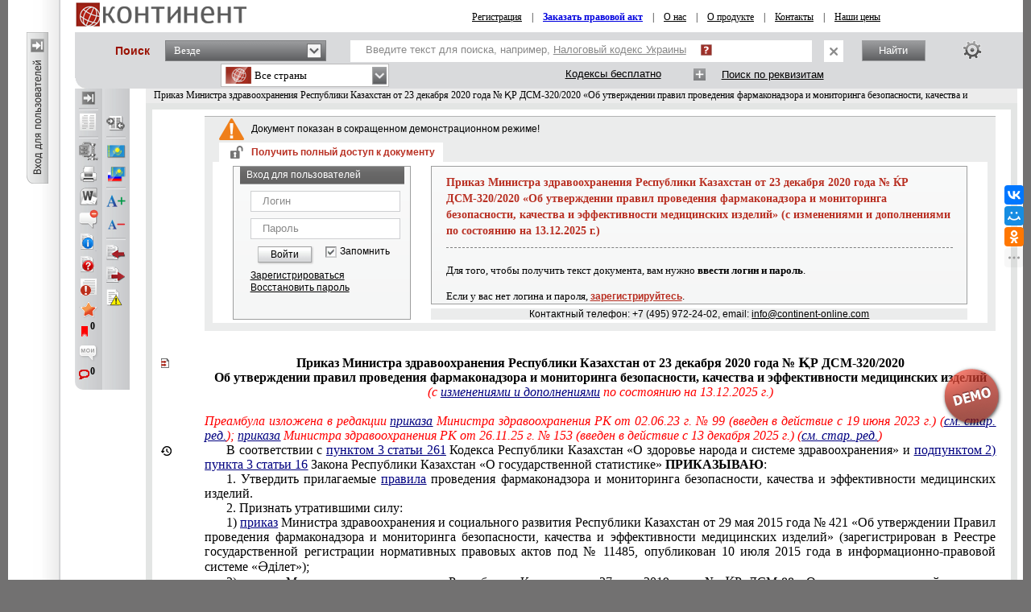

--- FILE ---
content_type: text/html; charset=utf-8
request_url: https://continent-online.com/Document/?doc_id=35548314
body_size: 31843
content:
     
<!DOCTYPE HTML PUBLIC "-//W3C//DTD HTML 4.01//EN" "http://www.w3.org/TR/html4/strict.dtd">

<html prefix="og: http://ogp.me/ns# article: http://ogp.me/ns/article# profile: http://ogp.me/ns/profile# fb: http://ogp.me/ns/fb#"><!-- 0 -->
<head id="ctl00_Head1">
    <link rel="shortcut icon" href="https://continent-online.com/favicon_continent.ico?" />
    
    <meta name="viewport" content="maximum-scale=1.0" />
    <meta name="apple-mobile-web-app-capable" content="yes">
    <meta http-equiv="Content-Type" content="text/html;charset=UTF-8" />
    <meta http-equiv="X-UA-Compatible" content="IE=edge" />
     
        <script type="application/ld+json">
        {
            "@context": "https://schema.org",
            "@type": "NewsArticle",
            "mainEntityOfPage": {
                "@type": "WebPage",
                "@id": "https://continent-online.com/Document/?doc_id=35548314"
            },
            "headline": "Приказ Министра здравоохранения Республики Казахстан от 23 декабря 2020 года № ҚР ДСМ-320/2020 «Об утверждении",
            "image": {
	            "@type": "ImageObject",
	            "url": "https://prg.kz/uploads/1200x1200-1.png",
	            "height": "1200",
	            "width": "1200" 
            },
            "datePublished": "2020-12-30T10:46:00.0000000",
            "dateModified": "2025-12-13T00:02:00.0000000",
            "author": {
                "@type": "Organization",
                "name": "Министерство здравоохранения РК (с 25.01.2017)"
            },
            "publisher": {
	            "@type": "Organization",
	            "name": "КОНТИНЕНТ",
	            "alternateName": "Агентство Правовой Интеграции «КОНТИНЕНТ»",
	            "url": "https://apicontinent.ru/",
	            "telephone": "+7 (495) 972-24-02",
	            "email": "info@continent-online.com",
	            "address": [{
		            "@type": "PostalAddress",
		            "streetAddress": " Новокосинская ул. 17, к.2, кв.240",
		            "postalCode": "111673",
		            "addressLocality": "Москва"
	            }],
	            "logo": [{
		            "@type": "ImageObject",
		            "url": "https://prg.kz/uploads/300x300-1.png",
		            "width": "300",
		            "height": "300"
	            }],
	            "contactPoint": [{
		        "@type": "ContactPoint",
		        "telephone": "+7 (495) 972-24-02",
		        "email": "info@continent-online.com",
		        "contactType": "customer support"
	            }],
	            "sameAs" : [
                "https://apicontinent.ru/"
		        ]
	        },
        
            "isAccessibleForFree": "False",
            "hasPart":
            {
                "@type": "WebPageElement",
                "isAccessibleForFree": "False",
                "cssSelector" : ".paywall"
            }
        
        }
        </script>
        <script type="application/ld+json">
        {
            "@context": "https://schema.org",
            "@type": "BreadcrumbList",
              "itemListElement": [{
                "@type": "ListItem",
                "position": 1,
                "name": "Заключение",
                "item": "https://continent-online.com/?m=f&page=1&com=185&sort=2&type=295;"
              },{
                "@type": "ListItem",
                "position": 2,
                "name": "Приказ Министра здравоохранения Республики Казахстан от 23 декабря 2020 года № ҚР ДСМ-320/2020 «Об утверждении",
                "item": "https://continent-online.com/Document/?doc_id=35548314"
              }]
            }
        </script>
     
        <meta name="description" content="Приказ Министра здравоохранения Республики Казахстан от 23 декабря 2020 года № ҚР ДСМ-320/2020 «Об утверждении правил проведения фармаконадзора и мониторинга безопасности, качества и эффективности медицинских изделий» (с изменениями и дополнениями по состоянию на 13.12.2025 г.)" />

        <meta property="og:title" content="Приказ Министра здравоохранения Республики Казахстан от 23 декабря 2020 года № ҚР ДСМ-320/2020 «Об утверждении правил проведения фармаконадзора и мониторинга безопасности, качества и эффективности медицинских изделий» (с изменениями и дополнениями по состоянию на 13.12.2025 г.)" />
        <meta property="og:type" content="website" />

        
        <meta property="og:image" content="http://s.zakon.kz/Images/og_logo_paragraph.jpg">
        <meta property="og:image:secure_url" content="https://s.zakon.kz/Images/og_logo_paragraph.jpg">

        <meta property="og:url" content="https://continent-online.com/Document/?doc_id=35548314" />
        <meta property="description" content="Приказ Министра здравоохранения Республики Казахстан от 23 декабря 2020 года № ҚР ДСМ-320/2020 «Об утверждении правил проведения фармаконадзора и мониторинга безопасности, качества и эффективности медицинских изделий» (с изменениями и дополнениями по состоянию на 13.12.2025 г.)" />
        <meta property="og:site_name" content="Информационная система КОНТИНЕНТ" />

        <meta itemprop="description" content="Информационная система КОНТИНЕНТ">
        <meta itemprop="image" content="https://s.continent-online.com/Images/og_logo_paragraph.jpg" />

        <meta name="twitter:site" content="Информационная система КОНТИНЕНТ"/> 
        <meta name="twitter:title" content="Приказ Министра здравоохранения Республики Казахстан от 23 декабря 2020 года № ҚР ДСМ-320/2020 «Об утверждении правил проведения фармаконадзора и мониторинга безопасности, качества и эффективности медицинских изделий» (с изменениями и дополнениями по состоянию на 13.12.2025 г.)"> 
        <meta name="twitter:description" content="Приказ Министра здравоохранения Республики Казахстан от 23 декабря 2020 года № ҚР ДСМ-320/2020 «Об утверждении правил проведения фармаконадзора и мониторинга безопасности, качества и эффективности медицинских изделий» (с изменениями и дополнениями по состоянию на 13.12.2025 г.)"/> 
        <link href="https://continent-online.com/Document/?doc_id=35548314" rel="canonical">
    
    <title>
         Приказ Министра здравоохранения Республики Казахстан от 23 декабря 2020 года № ҚР ДСМ-320/2020 «Об утверждении правил проведения фармаконадзора и мониторинга безопасности, качества и эффективности медицинских изделий» (с изменениями и дополнениями по состоянию на 13.12.2025 г.)
    </title>


    <link rel="preload" type="text/css" href="https://s.continent-online.com/Styles/bootstrap/bootstrap-formhelpers.min.css?9ba4830c13b76a43f118d64ad0e56864"  as="style" onload="this.onload=null;this.rel='stylesheet'" />
    <noscript><link rel="stylesheet" href="https://s.continent-online.com/Styles/bootstrap/bootstrap-formhelpers.min.css?9ba4830c13b76a43f118d64ad0e56864"></noscript>

    <link rel="stylesheet" id="stylecomments" type="text/css" href="https://s.continent-online.com/Styles/Document/hidecomments.css?3" />
    <link rel="stylesheet" id="styleusercomments" type="text/css" href="https://s.continent-online.com/Styles/Document/hideusercomments.css?2" />
    <link id="pricecss" rel="stylesheet" disabled='disabled' type="text/css" href="https://s.continent-online.com/Styles/PriceCss.css" />
	<script type="text/javascript">
        
        document.getElementById('stylecomments').disabled = true;
	    
        document.getElementById('styleusercomments').disabled = true;
	    
            document.getElementById('pricecss').disabled = true;
		
</script>

    <link rel="stylesheet" type="text/css" href="https://s.continent-online.com/Styles/Css.css?acfbaca32691d1172daa05e7289bb749" />
    
    <link rel="stylesheet" type="text/css" id='ScreenCss' href="https://s.continent-online.com/Styles/NormalSize.css?acfbaca32691d1172daa05e7289bb749" />
    <link rel="stylesheet" type="text/css" href="https://s.continent-online.com/Scripts/mCustomScrollbar/jquery.mCustomScrollbar.css?9ba4830c13b76a43f118d64ad0e56864" />
    <link rel="stylesheet" type="text/css" href="https://s.continent-online.com/Styles/Passport/Bookmarks.css?9ba4830c13b76a43f118d64ad0e56864" />
    <link rel="stylesheet" type="text/css" href="https://s.continent-online.com/Styles/Document/document.css?c87061c7de7d236abe1a1d39361a296e" />
    <script type="text/javascript">var SiteRoot='https://continent-online.com/';var AuthRoot='https://auth.zakon.kz/';var SiteImages='https://s.continent-online.com/Images/Paragraph/';var SiteScripts='https://s.continent-online.com/Scripts/Paragraph/';var SiteStyles='https://s.continent-online.com/Styles/Paragraph/';var StaticRoot='https://s.continent-online.com/';var CommonImages='https://s.continent-online.com/Images/';var CommonScripts='https://s.continent-online.com/Scripts/';var CommonStyles='https://s.continent-online.com/Styles/';var ContinentRoot='https://continent-online.com/Continent/';var ContinentImages='https://s.continent-online.com/Images/Continent/';var ContinentScripts='https://s.continent-online.com/Scripts/Continent/';var ContinentStyles='https://s.continent-online.com/Styles/Continent/';var DocumentRoot='https://continent-online.com/Document/';var BuhRoot='https://continent-online.com/BuhPage.aspx';var DocumentImages='https://s.continent-online.com/Images/Document/';var DocumentScripts='https://s.continent-online.com/Scripts/Document/';var DocumentStyles='https://s.continent-online.com/Styles/Document/';var MedicineRoot='https://continent-online.com/Medicine/';var MedicineImages='https://s.continent-online.com/Images/Medicine/';var MedicineScripts='https://s.continent-online.com/Scripts/Medicine/';var MedicineStyles='https://s.continent-online.com/Styles/Medicine/';var PassportRoot='https://continent-online.com/Passport/';var PassportImages='https://s.continent-online.com/Images/Passport/';var PassportScripts='https://s.continent-online.com/Scripts/Passport/';var PassportStyles='https://s.continent-online.com/Styles/Passport/';var TextSearchMaxLength=150;var isBinOnly = false;var IsContinentOnly = true;var IsComplectsOnly = true;var IntranetVersion = false;var UsePassivePartWords = true;var NewAccountant=false;var NewLawyerV2=false;var SearchOptions = [{id:'tPhrase',id_panel:'tPhrasePanel',default_value:false},{id:'tInParagraph',id_panel:'tInParagraphPanel',default_value:true},{id:'tSynonym',id_panel:'tSynonymPanel',default_value:false},{id:'tShort',id_panel:'tShortPanel',default_value:true},{id:'tSuffixOn',id_panel:'tSuffixOnPanel',default_value:true},{id:'tSuffixOff',id_panel:'tSuffixOffPanel',default_value:false},{id:'tPartPhrase',id_panel:'tPartPhrasePanel',default_value:false}];var BasesId = {AllBases:{id:0,url:'https://continent-online.com/ContentPages/DocList.aspx'},LawyerBase:{id:1,url:'https://continent-online.com/'},AccountantLawsBase:{id:2,url:'https://continent-online.com/AccountantLaws.aspx'},MedicineBase:{id:3,url:'https://continent-online.com/Medicine/'},Otbasy:{id:4,url:'https://continent-online.com/'},ContinentBase:{id:5,url:'https://continent-online.com/'},Munaitas:{id:6,url:'https://continent-online.com/'},BankiBase:{id:7,url:'https://continent-online.com/'},VedBase:{id:8,url:'https://continent-online.com/'},TrudBase:{id:9,url:'https://continent-online.com/'},GoszakupkiBase:{id:10,url:'https://continent-online.com/'},AccountantKeysBase:{id:22,url:'https://continent-online.com/Accountant/'},ExportCreditAgency:{id:23,url:'https://continent-online.com/'},KazTransOil:{id:65,url:'https://continent-online.com/'},AccountantBuhNal:{id:173,url:'https://continent-online.com/'},Goszakup:{id:208,url:'https://continent-online.com/'},DAMU:{id:218,url:'https://continent-online.com/'},AccountantSI:{id:222,url:'https://continent-online.com/Spravochnaya_informaciya.aspx'},SamrukKazyna:{id:223,url:'https://continent-online.com/'},HalykIC:{id:225,url:'https://continent-online.com/'},KIK:{id:229,url:'https://continent-online.com/'},KazynaCapitalManagement:{id:230,url:'https://continent-online.com/'},BVF:{id:255,url:'https://continent-online.com/'},DBK:{id:256,url:'https://continent-online.com/'},InfoWhoBase:{id:1074,url:'https://continent-online.com/InfoWho.aspx'},NewsBase:{id:1100,url:'https://continent-online.com/News.aspx'},AppointmentAndResignationBase:{id:1164,url:'https://continent-online.com/'},InfoAdditionalBase:{id:1166,url:'https://continent-online.com/InfoAdditional.aspx'},InfoBusinessBase:{id:1168,url:'https://continent-online.com/InfoBusiness.aspx'},Baiterek:{id:10222,url:'https://continent-online.com/'},CourtSolutions:{id:14005,url:'https://continent-online.com/'},NoBase:{id:-1,url:'https://continent-online.com/'}};var CurrentBase={id:5,url:'https://continent-online.com/'};var CurrentSectionFilter='';var MedicineSectionsId = {NoSection:{id:0},DiseasesSection:{id:152},SymptomsSection:{id:153},DrugsSection:{id:154},DiagnosticsSection:{id:155},LawsSection:{id:156},EducationSection:{id:157},InstitutionsSection:{id:158},ProductsSection:{id:159},ScienceSection:{id:160}};var CurrentMedicineSection={id:0,url:'https://continent-online.com/',name:'нет раздела'};</script>
    <script type="text/javascript">var g_oAuthorized = {status: null, "banners": true, "registrationWithIp": false};</script>
    <script type="text/javascript">var QueryString={doc_id:"35548314"};</script>
    
    
	<script type="text/javascript" src="https://s.continent-online.com/Scripts/library.js?9ba4830c13b76a43f118d64ad0e56864"></script>
    <script type="text/javascript" src="https://s.continent-online.com/Scripts/mCustomScrollbar/jquery.mCustomScrollbar.concat.min.js?9ba4830c13b76a43f118d64ad0e56864"></script>
    <script type="text/javascript" src="https://s.continent-online.com/Scripts//Langs/ru.js?d18814912e17a68bc506a9d01b632e62"></script>

    <script type="text/javascript" src="https://s.continent-online.com/Scripts/Core.js?35c1255c74c3afa9efdc7113b0b43415"></script>
    <script type="text/javascript" src="https://s.continent-online.com/Scripts/Document/Master.js?024a5da3ba167bd707b5b82538750f5b"></script>
    <script type="text/javascript" src="https://s.continent-online.com/Scripts/Passport/Bookmarks.js?790019835475280ce37079753fbbae5a"></script>
    <script type="text/javascript" src="https://s.continent-online.com/Scripts/jQuery-ui.js?d18814912e17a68bc506a9d01b632e62"></script>
    <script type="text/javascript" src="https://s.continent-online.com/Scripts/js.cookie-2.2.0.min.js?d18814912e17a68bc506a9d01b632e62>"></script>    
    <script src="https://stackpath.bootstrapcdn.com/bootstrap/4.3.1/js/bootstrap.bundle.min.js" integrity="sha384-xrRywqdh3PHs8keKZN+8zzc5TX0GRTLCcmivcbNJWm2rs5C8PRhcEn3czEjhAO9o" crossorigin="anonymous"></script>
    <script type="text/javascript"> $.widget.bridge('uitooltip', $.ui.tooltip);</script>
    <script type="text/javascript" src="https://s.continent-online.com/Scripts/bootstrap/bootstrap-formhelpers.min.js?0db6366a9aac0bec6d04b0a7eefff9a5>"></script>
    <script type="text/javascript" src="https://s.continent-online.com/Scripts/autoresize.js?d18814912e17a68bc506a9d01b632e62"></script>

    <script type="text/javascript">
        g_useAPI = true;
        g_comments = "on";
        g_user_comments = "on";
        g_doc_information =36106708;
        g_doc_information2 = 0;
    </script>
    
    <!--link id="DocumentSize" rel="stylesheet" rev="stylesheet" type="text/css" href="https://continent-online.com/Document/Size.aspx?size=12" /-->
	
	
		<!-- GOOGLE ADS -->
             <script async="async" type='text/javascript'>
                 var googletag = googletag || {};
                 googletag.cmd = googletag.cmd || [];
                 (function () {
                     var gads = document.createElement('script');
                     gads.async = true;
                     gads.type = 'text/javascript';
                     var useSSL = 'https:' == document.location.protocol;
                     gads.src = (useSSL ? 'https:' : 'http:') +
                         '//www.googletagservices.com/tag/js/gpt.js';
                     var node = document.getElementsByTagName('script')[0];
                     node.parentNode.insertBefore(gads, node);
                 })();
             </script>
             <script async="async" type='text/javascript'>
                 googletag.cmd.push(function () {
                     googletag.defineSlot('/138930780/nB1', [970, 90], 'div-gpt-ad-1383112036292-0').addService(googletag.pubads());
                     googletag.defineSlot('/138930780/nA2', [250, 250], 'div-gpt-ad-1379569879341-4').addService(googletag.pubads());
                     googletag.pubads().enableAsyncRendering();
                     googletag.pubads().collapseEmptyDivs();
                     googletag.pubads().setCentering(true);
                     googletag.enableServices();
                 });
            </script>
        <!-- /GOOGLE ADS -->
	<style><!-- /* Style Definitions */ td {padding: 0pt 5.4pt 0pt 5.4pt;} .DocFrameMain p {margin:0cm;margin-bottom:.0001pt;font-size:12.0pt;font-family:"Times New Roman","serif";color:black} .DocFrameMain p.pc {text-align:center} .DocFrameMain p.pr {text-align:right} .DocFrameMain p.pj {text-align:justify;text-indent:20pt} .DocFrameMain p.pji {text-align:justify} .DocFrameMain span.s0 {mso-style-name:s0; font-family:"Times New Roman","serif"; color:black; font-weight:normal; font-style:normal;} .DocFrameMain span.s1 {mso-style-name:s1; font-family:"Times New Roman","serif"; color:black; font-weight:bold;} .DocFrameMain span.s2 {mso-style-name:s2; font-family:"Times New Roman","serif"; color:#333399; text-decoration:underline;} .DocFrameMain span.s3 {mso-style-name:s3; font-family:"Times New Roman","serif"; color:red; font-weight:normal; font-style:italic;} .DocFrameMain span.s9 {mso-style-name:s9; font-family:"Times New Roman","serif"; color:#333399; font-weight:normal; font-style:italic; text-decoration:underline;} .DocFrameMain .MsoChpDefault {font-size:10.0pt;} @page WordSection1 {size:595.3pt 841.9pt; margin:2.0cm 42.5pt 2.0cm 3.0cm;} .DocFrameMain div.WordSection1 {page:WordSection1;} --></style>
            <meta name="description" content="Приказ Министра здравоохранения Республики Казахстан от 23 декабря 2020 года № ҚР ДСМ-320/2020 «Об утверждении правил проведения фармаконадзора и мониторинга безопасности, качества и эффективности медицинских изделий» " />
            <meta name="keywords" content="Приказ, Министра, здравоохранения, Республики, Казахстан, декабря, утверждении, правил, проведения, фармаконадзора, мониторинга, безопасности, качества, эффективности, медицинских, изделий, изменениями, дополнениями, состоянию, " />
			
            

    <link rel="stylesheet" type="text/css" href="https://s.continent-online.com/Styles/Continent/Continent.css?acfbaca32691d1172daa05e7289bb749" />
    <link rel="stylesheet" type="text/css" href="https://s.continent-online.com/Styles/ContinentSite.css?acfbaca32691d1172daa05e7289bb749" />

    <script type="text/javascript" src="https://s.continent-online.com/Scripts//Langs/ru.js?d18814912e17a68bc506a9d01b632e62"></script>

    <script type="text/javascript" src="https://s.continent-online.com/Scripts/Continent/Continent.js?0db6366a9aac0bec6d04b0a7eefff9a5"></script>
    <script type="text/javascript" src="https://s.continent-online.com/Scripts/ContinentOnline/ContinentOnline.js?747867e0b26af4005d38370fbad588e4"></script>

    
    
    <!-- Google counter -->
    <script type="text/javascript">



        var _gaq = _gaq || [];

        _gaq.push(['_setAccount', 'UA-33004175-1']);

        _gaq.push(['_setDomainName', 'continent-online.com']);

        _gaq.push(['_trackPageview']);



        (function () {

            var ga = document.createElement('script'); ga.type = 'text/javascript'; ga.async = true;

            ga.src = ('https:' == document.location.protocol ? 'https://ssl' : 'http://www') + '.google-analytics.com/ga.js';

            var s = document.getElementsByTagName('script')[0]; s.parentNode.insertBefore(ga, s);

        })();
    </script>
    <!-- /Google counter -->
    <title>
	Приказ Министра здравоохранения Республики Казахстан от 23 декабря 2020 года № ҚР ДСМ-320/2020 «Об утверждении правил проведения фармаконадзора и мониторинга безопасности, качества и эффективности медицинских изделий» (с изменениями и дополнениями по состоянию на 13.12.2025 г.)
</title></head>
<body onscroll="bodyInDocumentScroll()">
    <div class=minmax id='minmax'>
        
    <div id="mask0" style="position: fixed; z-index: 7002; top:0px; left:0px; height: 100%; width: 100%; -moz-opacity: 0.5; opacity: .58; filter: alpha(opacity=58); background-color: #000; display:none;"></div>
    <div id="mask" style="position: fixed; top:0px; z-index: 6999; height: 100%; width: 100%; -moz-opacity: 0.5; opacity: .58; filter: alpha(opacity=58); background-color: #000; display:none;"></div>
	<div id="mask2" style="position: fixed; z-index: 6997; left:0px; top:0px; height: 100%; width: 100%; -moz-opacity: 0.5; opacity: .58; filter: alpha(opacity=58); background-color: #000; display:none;"></div>
	<div id="mask3" style="position: fixed; z-index: 6997; height: 100%; width: 100%; -moz-opacity: 0.5; opacity: .58; filter: alpha(opacity=58); background-color: #000; display:none;"></div>
    <div id="confirmMask" style="position: absolute; z-index: 6997; height: 100%; width: 100%; -moz-opacity: 0.5; opacity: .58; filter: alpha(opacity=58); background-color: #000; display:none;"></div>
	<div id="fullSearchContainer" style='z-index:9999'></div>

    <div style='display:none;'>
        <div id='folder_selector_4_new_bkmk' title='Укажите название закладки и папку'>
            <input type='text' maxlength='1024' id='bookmark_title' value='' /><br /><br />
            <div class='folders_contents putInFolder' style='height:400px;overflow-y:scroll'>   
            </div>
            <table style='width:100%'>
                <tr>
                    <td style='width:100%;'>
                        <button onclick='Folders.tools.newFolder($("#folder_selector_4_new_bkmk").find(".folders_contents"))'>Новая папка</button>
                    </td>
                    <td>
                        <button onclick='preSaveBookmark();'>Сохранить</button>
                    </td>
                    <td>
                        <button onclick='$("#folder_selector_4_new_bkmk").dialog("destroy");$("#folder_selector_4_new_bkmk").find(".folders_contents").html("")'>Отмена</button>
                    </td>
                </tr>
            </table>
        </div>
    </div>
    <div style='display:none;'>
        <div id='folder_selector' title='Укажите папку'>
            <div class='folders_contents putInFolder' style='height:400px; overflow-y:scroll'>
                    
            </div>
        </div>
    </div>
    <div id="DocSudCorrespondents" style="position: absolute; margin-left: -450px; margin-top: -280px;
            width: 900px; top: 50%; left: 50%; display:none; z-index:7000">
        <div class="whd">
            <span id="DocSudCorrespondentsCaption">Судебные решения</span>
            <div id="DocSudCorrespondentsClose" onclick="Dom.setStyle('DocSudCorrespondents', 'display', 'none'); Dom.setStyle('mask2', 'display', 'none');"
                class="container-close">
            </div>
        </div>
        <div class="wbd">
            <div style="padding: 5px; padding-left: 10px; background: #fff;">
                <div  style="padding-bottom: 5px;">
                    <table style="width:100%;">
                        <tr>
                            <td id="DocSudCorrespondentsCount" style="color: #a63022;width:1%;white-space: nowrap;"></td>
                            <td id="DocSudCorrespondentsPrint" style="padding-left:20px;"><div style="background:url('https://s.continent-online.com/Images/Document/print.gif') no-repeat; width:16px; height:16px; cursor:pointer; " onclick="PrintDocList();" title="Распечатать список"></div></td>
                            <td id="DocSudCorrespondentsSort" style="color: #a63022;text-align:right;"></td>
                        </tr>
                    </table>
                </div>
                <div id="DocSudCorrespondentsContent" style="height: 500px; overflow: auto;">
                    <div id="sud1filtersList" class="search_filters" style="float:right;width:200px;"></div>
                    <div id="sud1filesListContainer" style="padding-right:200px;"></div>
                </div>
            </div>
        </div>
    </div>
    <div id="DocCorrespondents" style="position: absolute; margin-left: -450px; margin-top: -280px;
            width: 900px; top: 50%; left: 50%; display:none; z-index:7000">
        <div class="whd">
            <span id="DocCorrespondentsCaption">Корреспонденты</span>
            <div id="DocCorrespondentsClose" onclick="Dom.setStyle('DocCorrespondents', 'display', 'none'); Dom.setStyle('mask2', 'display', 'none');"
                class="container-close">
            </div>
        </div>
        <div class="wbd">
            <div style="padding: 5px; padding-left: 10px; background: #fff;">
                <div  style="padding-bottom: 5px;">
                    <table style="width:100%;">
                        <tr>
                            <td id="DocCorrespondentsCount" style="color: #a63022;width:1%;white-space: nowrap;"></td>
                            <td id="DocCorrespondentsPrint" style="padding-left:20px;"><div style="background:url(https://s.continent-online.com/Images/Document/print.gif) no-repeat; width:16px; height:16px; cursor:pointer; " onclick="PrintDocList();" title="Распечатать список"></div></td>
                            <td id="DocCorrespondentsSort" style="color: #a63022;text-align:right;"></td>
                        </tr>
                        <tr id="ShowLinkComboContainerCorrespondents">
                            <td></td>
                            <td></td>
                            <td valign="middle"  align="right" id="SortAndShowLinksContainer"><table><tr><td valign=" middle" id="showLinksCaption">Ссылки:&nbsp;</td><td valign=" middle" id="showLinksCombo"><div class='filter_combo' id='showLinks_combo' style='z-index:3;'><div class='active' id='showLinks_combo_active' onclick=" ShowHideShowLinksCombo();">сворачивать</div><div id='showLinksDropDown' style='display:none'><div class='sep'></div><div class='block'><a href='JavaScript:void(0)' onclick=" ShowHideShowLinksCombo(false);Dom.get('showLinksValue').value = '0'; Dom.get('showLinks_combo_active').innerHTML = 'раскрывать';ShowHideLinks(true);"><div class='item'><div class='text'>раскрывать</div></div></a><a href='JavaScript:void(0)' onclick=" ShowHideShowLinksCombo(false);Dom.get('showLinksValue').value = '0'; Dom.get('showLinks_combo_active').innerHTML = 'сворачивать';ShowHideLinks(false);"><div class='item'><div class='text'>сворачивать</div></div></a></div></div></div><div class='filter_combo_dummy'>раскрывать</div><input type="hidden" id="showLinksValue" name="showLinksValue" value="0"/></td></tr></table></td>
                            
                        </tr>
                    </table>
                </div>
                <div id="DocCorrespondentsContent" style="height: 500px; overflow: auto;">
                </div>
            </div>
        </div>
    </div>
    <div id="DocRespondents" style="position: absolute; margin-left: -450px; margin-top: -280px;
        width: 900px; top: 50%; left: 50%; display:none; z-index: 7000">
        <div class="whd">
            Респонденты<div id="DocRespondentsClose" onclick="Dom.setStyle('DocRespondents', 'display', 'none'); Dom.setStyle('mask2', 'display', 'none');"
                class="container-close">
            </div>
        </div>
        <div class="wbd">
            <div style="padding: 5px; padding-left: 10px; background: #fff;">
                <div  style="padding-bottom: 5px;">
                    <table style="width:100%;">
                        <tr>
                            <td id="DocRespondentsCount" style="color: #a63022;width:1%;white-space: nowrap;"></td>
                            <td id="DocRespondentsPrint" style="padding-left:20px;"><div style="background:url(https://s.continent-online.com/Images/Document/print.gif) no-repeat; width:16px; height:16px; cursor:pointer; " onclick="PrintDocList();" title="Распечатать список"></div></td>
                            <td id="DocRespondentsSort" style="color: #a63022;text-align:right;"></td>
                        </tr>
                        <tr id="ShowLinkComboContainerRespondents">
                            <td></td>
                            <td></td>
                        </tr>
                    </table>
                </div>
                <div id="DocRespondentsContent" style="height: 500px; overflow: auto;">
                </div>
            </div>
        </div>
    </div>
    <div id="MultipleLink" style="position: absolute; margin-left: -450px; margin-top: -280px;
        width: 900px; top: 50%; left: 50%; display:none; z-index: 7000">
        <div class="whd">
            Список документов по множественной ссылке<div id="MultipleLinkClose" onclick="Dom.setStyle('MultipleLink', 'display', 'none'); Dom.setStyle('mask2', 'display', 'none');"
                class="container-close">
            </div>
        </div>
        <div class="wbd">
            <div style="padding: 5px; padding-left: 10px; background: #fff;">
                <div  style="padding-bottom: 5px;">
                    <table style="width:100%;">
                        <tr>
                            <td id="MultipleLinkCount" style="color: #a63022;width:1%;white-space: nowrap;"></td>
                            <td id="MultipleLinkPrint" style="padding-left:20px;"><div style="background:url(https://s.continent-online.com/Images/Document/print.gif) no-repeat; width:16px; height:16px; cursor:pointer; " onclick="PrintDocList();" title="Распечатать список"></div></td>
                            <td id="MultipleLinkSort" style="color: #a63022;text-align:right;"></td>
                        </tr>
                        <tr id="ShowLinkComboContainerMultipleLink">
                            <td></td>
                            <td></td>
                        </tr>
                    </table>
                </div>
                <div id="MultipleLinkContent" style="height: 500px; overflow: auto;">
                </div>
            </div>
        </div>
    </div>
    <div id="DocChanges" style="position: fixed; padding:0px;
            width: 900px; top: 50%; left: 50%; display:none; z-index:7000" class="changesDiv">
        <div class="whd">
            <span class="caption">Изменения в фрагменте документа</span>
            <div onclick="Dom.setStyle('DocChanges', 'display', 'none'); Dom.setStyle('mask2', 'display', 'none');"
                class="container-close">
            </div>
        </div>
        <div class="wbd">
            <div class="content" style=""></div>
        </div>
    </div>


      
        <div id="NoDocMask" style=" position: fixed;z-index: 6997;left: 0px;top: 0px;height: 100%;width: 100%;opacity: 0.58;background-color: rgb(0, 0, 0);display:none;"></div>
        <div id="NoDocDiv" style="position: fixed; margin-left: -350px; margin-top: -200px;
            width: 700px; top: 50%; left: 50%; display:none; z-index:7002; text-align:left;">
            <div class="whd">
                Заказать документ<div id="Div2" onclick="hideNoDocDiv()"
                    class="container-close">
                </div>
            </div>
            <div class="wbd">
                <div style="padding: 5px; background: #fff; border:2px solid #bbb">
                    <div style="height: 356px; overflow:auto; padding:5px;">
                        Уважаемый пользователь, документ к которому Вы обратились, не входит в Ваш комплект.<br />
                        Для того чтобы получить документ, Вам необходимо заполнить расположенную ниже форму запроса,<br />
                        и тогда документ будет отправлен Вам по электронной почте.<br />
                        <br />
                        Так же Вы можете обратиться в центр обслуживания по тел.: <span style='color:maroon'>+7 (495) 972-24-02</span> (в рабочие дни с 9:00 до 18:00 МСК).<br />
                        Руководитель отдела по работе с клиентами: +7 (926) 108-92-64
                        <br /><br />
                        <table width="100%">
                            <tr>
                                <td valign="middle" width="120" align='right'>
                                    <b>
                                        ФИО или название орагинизации:
                                    </b>
                                </td>
                                <td valign="middle">
                                    <input type="text" value="" id="NoDoc_FIO" style="width:100%"/>
                                </td>
                            </tr>
                            <tr>
                                <td valign="middle" align='right'>
                                    <b>
                                        E-mail для ответа:
                                    </b>
                                </td>
                                <td valign="middle">
                                    <input type="text" value="" id="NoDoc_email" style="width:100%"/>
                                </td>
                            </tr>
                            <tr>
                                <td valign="top" align='right'>
                                    <b>
                                        Сообщение:
                                    </b>
                                </td>
                                <td valign="top">
                                    <textarea id="NoDoc_msg" style="width:100%"></textarea>
                                </td>
                            </tr>
                        </table>
                        <input type="hidden" id="NoDoc_doc_id" />
                        <span style="color:Maroon">
                        <b><i><u>Примечание:</u></i></b> Название и реквизиты необходимого документа можно не указывать, <br />
                        они вычисляются автоматически при нажатии вами на ссылку и передаются в вашем запросе.
                        </span>

                        <table cellspacing="10" style="margin:auto">
                            <tr>
                                <td>
                                    <div class="black_button" id="noDoc_ok" onclick="sendNoDoc()">Отправить</div>
                                </td>
                                <td>
                                    <div class="black_button" id="noDoc_cancel" onclick="hideNoDocDiv()">Отмена</div>
                                </td>
                            </tr>
                        </table>
                        <br />
                        <center>С уважением к Вам, Служба поддержки «ИС Континент». </center>
                    </div>
                </div>
            </div>
        </div>
		  
        <div style="float: left;position: relative;" height="100%">      
            <table cellspacing="0" cellpadding="0" width='100%' height="100%" >
                <tr id='contentTop'>
				    <td style='width:50px;' width='50' id='mini_left_block_div' valign="top">
                        <div id='mini_left_div' style="margin-top:40px">                   
                        </div>
                    </td>
				    <td>
					    <div id="top_container" style="margin-bottom:0px;">
						     <div style=''>
							    <table style='width:100%'>
								    <tr>
									    <td style='padding-left:10px;'>
										    <a href='https://continent-online.com/'>
											    <img style='border:none;' src='https://s.continent-online.com/Images/OnlineContinent/mini_logo.png' />
										    </a>
									    </td>
									    <td align='right'>
										    <div style='margin-top:3px;'>
											    <table cellspacing='0' cellpadding='0' valign='middle' width='100%' style=" font-family:Tahoma;font-size:12px; width:100%; vertical-align:middle; text-align:center; height:27px;">
												    <tr><td>
														    <span id='nonuserRegMenu' style=''>
															    <a href='https://continent-online.com/ContentPagesContinent/Registration.aspx' target='_blank'>Регистрация</a> 
															    &nbsp;&nbsp;&nbsp;|&nbsp;&nbsp;&nbsp;
														    </span>
													    
													    <a href='JavaScript:void(0)' onclick='OrderNpa()' style='color:#0000de; font-weight:bold;'>Заказать правовой акт</a> 

                                        
													    <span id='nonuserMenu' style=''>
														    &nbsp;&nbsp;&nbsp;|&nbsp;&nbsp;&nbsp;
														    <a href='/ContentPagesContinent/about_us.aspx' target="_blank">О нас</a> 
														    &nbsp;&nbsp;&nbsp;|&nbsp;&nbsp;&nbsp;
														    <a href='/ContentPagesContinent/about.aspx' target="_blank">О продукте</a> 
														    &nbsp;&nbsp;&nbsp;|&nbsp;&nbsp;&nbsp;
														    <a href='/ContentPagesContinent/contacts.aspx' target="_blank">Контакты</a>
														    &nbsp;&nbsp;&nbsp;|&nbsp;&nbsp;&nbsp;
														    <a href='/ContentPagesContinent/prices.aspx' target="_blank">Наши цены</a>
													    </span>
                                        
												    </td><td valign="bottom" width="0" align='left'>
													    
												    </td></tr>
											    </table>
										    </div>
									    </td>
								    </tr>
							    </table>
						     </div>     
					     </div>
				    </td>
			    </tr>
                <tr>
                    <td class='leftbg' valign="top" id='leftpanel' style="padding-left: 23px;">
                        <div id="user_menu_div" class="minipanel" style="position:absolute; width:181px; margin-top:0px; display:none; background:#f8f8f8; margin-left: 50px; padding-bottom:5px;z-index:7000;">
                            <div class="gray_mini_close">
							    <table align='right' cellpadding='0' cellspacing='0' height='18'>
								    <tr>
									    <td>
										    <div style="background:url(https://s.continent-online.com/Images/x2.png) no-repeat; width:10px; height:10px; cursor:pointer; margin-left:5px;" onclick="hideUserMenu()"></div>
									    </td>
								    </tr>
							    </table>
                            </div>
                            <div style="display:none"><div id="linkLoginPanel" ><div>
  <div class="login_layer">
    <div class="inputs">
      <input type="text" maxlength="50" onkeypress="if(event.keyCode == 13) fnLogin('linkPanel');" onfocus="if (this.value =='Логин') {this.value=''; this.style.color = '#000';}" onblur="if (this.value =='') {this.value='Логин'; this.style.color = '';}" onclick="testVKI_show(this.id)" value="Логин" id="login_inputlinkPanel"></input>
      <input type="text" maxlength="50" onfocus="Dom.setStyle('password_inputlinkPanel','display', 'block'); this.style.display='none'; Dom.get('password_inputlinkPanel').focus()" value="Пароль" Style="margin-top:8px" id="text_inputlinkPanel"></input>
      <input type="password" maxlength="50" onkeypress="if(event.keyCode == 13) fnLogin('linkPanel');" Style="display:none; color:#000000;margin-top:8px" onclick="testVKI_show(this.id)" onblur="if(this.value=='') {Dom.setStyle('text_inputlinkPanel','display', 'block'); this.style.display='none';}" value="" id="password_inputlinkPanel"></input>
    </div>
    <table>
      <tr>
        <td>
          <div class="button_space">
            <a id="button_inputlinkPanel" href="JavaScript:void(0)" onclick="fnLogin('linkPanel')" class="button">Войти</a>
          </div>
        </td>
        <td>
          <div>
            <input type="checkbox" id="remember_passlinkPanel" checked="checked" style="display:none;" onclick="Dom.get('remember_passlinkPanel').onchange();" onchange="Dom.get('remember_passDivlinkPanel').className = 'checkbox checkbox_'+(this.checked?'on':'off');if (Dom.get('remember_pass2linkPanel')){Dom.get('remember_pass2linkPanel').checked=this.checked;Dom.get('remember_pass2linkPanel').onchange();}" />
            <div class="checkbox checkbox_on" id="remember_passDivlinkPanel" onclick="Dom.get('remember_passlinkPanel').click()">Запомнить</div>
          </div>
        </td>
      </tr>
    </table>
    <div id="login_panel_infolinkPanel"></div>
    <div class="sublinks" style="line-height:15px">
                     
                     <a href="/ContentPagesContinent/Registration.aspx" class="link_bu">Зарегистрироваться</a><br/>
                     <a href="JavaScript:void(0)" onclick="cnRestorePass()" class="link_bu">Восстановить пароль</a></div>
  </div>
</div></div></div>
                            <div id="user_panel">
                                <div id="LoginPanel"></div>
                            </div>
                        </div>
                        <div>
                            <img src="https://s.continent-online.com/Images/user_menu_enter.png?2" id="user_menu_link" onclick="toggleUserMenu()" style="cursor:pointer"/>       
                        </div>
                    </td>
            
                    <td style="vertical-align: top; width: 100%">
                        
    <div id="contentMask" style="display:none; z-index:6999; position:fixed; background:#000000; opacity:0.58; filter:alpha(opacity = 58)">&nbsp;</div>
    <div class="search_layer" id="contentDiv">
        <div id="ptop" style="line-height: 10px;zoom:1;">
			
            <div id="PreSearchPanel" style='position:relative'>
                <div id="SearchPanel" style="z-index:5;position:absolute;">
                    <table id="MainSearchPanel" class="search_panel search_panel_indoc" cellpadding="0" cellspacing="0" style="width:100%;"><tr><td><div class='space'></div></td><td colspan='3'><table cellpadding="0" cellspacing="0" style="width:100%;"><tr><td align="left" width="50%"><div style=''>&nbsp;</div></td><td align="right" style="padding-right:5px;"></td></tr></table></td></tr><tr><td><div class='space'></div></td><td valign='top'><table cellpadding="0" cellspacing="0"><tr><td style='line-height:26px;font-weight:bold;color:#9A1001;font-size:14px; '>Поиск&nbsp;</td><td id="sWhereCombo" class='newcombo' style="text-align:right; vertical-align:top"><div id="sWhere" class="search-where"></div><input type="hidden" id="sWhereValue" name="sWhereValue" value="0"/></td></tr></table></td><td style="width:100%;" valign='center'><table id="CommonSearchPanel" class="common-search-panel" cellpadding="0" cellspacing="0""><tr><td class="spone" colspan="2"><div class="sponediv" style="margin-top:0px;"><table style="width:100%; height:100%" cellpadding="0" cellspacing="0"><tr><td width="100%;"><div  style='position:relative'><div style='display:none;' class='sample' id='search_input_example'><table cellspacing='0' cellpadding='0'><tr><td style='text-indent: 12px;' onclick="checkSearchInputWithDiv('focus'); Dom.get('search_input').focus()">Введите текст для поиска, например, <a href='JavaScript:void(0)' onclick='fnSearchSample(this);'>Налоговый кодекс Украины</a></td><td><div class='red_question' id='SearchHelp' onclick='fnSearchHelp()'></div></td></tr></table></div></div><input id="search_input" class="common-search-input" autocomplete="off" onchange="suggestLink=false" onfocus="checkSearchInputWithDiv('focus')" onblur="checkSearchInputWithDiv('blur')" onkeypress="if(event.keyCode == 13 && !suggestLink){checkLength('search_input');return false;}" type="text" value=""/></td><td valign="middle"><div class='clear' onclick="Dom.get('search_input').value=''; Dom.get('search_input').onblur(); return false;"></div></td></tr></table></div></td><td class="sptwo"><div id="search_button" class='search_button' onclick="checkLength('search_input');">Найти</div></td></tr><tr><td colspan='4'><div style='height:3px;'></div></td></tr><tr><td colspan='2'><table cellspacing='0' cellpadding='0' width='100%'><tr><td width='1'><div style='margin-left:-168px;'><input type='hidden' name='status' value='all' id='countryFilterInput'><div id='countryFilter'></div></div></td><td align='right'><table cellspacing='1' cellpadding='0'><tr><td><a href="https://continent-online.com/?m=codecs&sort=2&" id='codecsLink'>Кодексы бесплатно</a>&nbsp;&nbsp;&nbsp;&nbsp;&nbsp;&nbsp;</td><td><div style='background:url(https://s.continent-online.com/Images/plus.png); width:15px; height:15px;'></div></td><td><div style='line-height:15px;'>&nbsp;<a href="https://continent-online.com/ContentPagesContinent/PredFullSearch.aspx?">Поиск по реквизитам</a></div></td><td></td></tr></table></td></tr></table></td><td class='sptwohelp'></td></tr><tr><td colspan='4'><div style='height:3px;'></div></td></tr></table><table id="DocSearchPanel" border="0" cellspacing="0" cellpadding="0" class="doc-search-panel"><tr><td class='sponediv' valign='middle'><div style="position:relative;"><table style='position:absolute;border:1px solid #fff; right:1px; top:3px; height:16px;vertical-align:center;background:#fff;font-size:12px;' cellspacing='0' cellpadding='0'><tr><td style='padding-right:5px;padding-left:5px; color:#888' id='searchResultsInfo' valign='middle'></td><td valign="middle"><div class="docclear" onclick="Dom.get('SearchInDoc').value=''; Dom.get('SearchInDoc').onblur();clearSearch(); return false;"></div></td></tr></table><input type="text" id="SearchInDoc" class="search-in-doc-input" onkeydown="if (event.keyCode==13) {checkLength('SearchInDoc', 'SearchInDoc(Dom.get(\'SearchInDoc\').value, \'bottom\');',false, 150);}" onfocus="checkSearchInput('focus', 'SearchInDoc')" onblur="checkSearchInput('blur', 'SearchInDoc')" onkeyup="Paragraph.Gui.Search.setSearchInDocValue(this.value, 'inDoc')" /></div></td><td><table cellpadding='0' cellspacing="0" class="search-buttons"><tr><td style="vertical-align:middle;"><div id='SearchInDocPrev' class='white_button' onclick="checkLength('SearchInDoc', 'SearchInDoc(Dom.get(\'SearchInDoc\').value, \'top\');', false, 150);"><table cellspacing='0' cellpadding='0'><tr><td style='font-size:14px'><<</td><td>&nbsp;Назад</td></tr></table></div></td><td style="vertical-align:middle;"><div id='SearchInDocNext' class='white_button' onclick="checkLength('SearchInDoc', 'SearchInDoc(Dom.get(\'SearchInDoc\').value, \'bottom\');', false, 150);"><table cellspacing='0' cellpadding='0'><tr><td>Далее&nbsp;</td><td style='font-size:14px'>>></td></tr></table></div></td></tr></table></tr></table><td /></td><td style="padding-right:10px;" valign='top'><div title="Показать настройки" id="confDiv" class="conf" onclick="ShowHideSearchOptionPanel();"></div><div class="searchOptions" id="searchOptions" style="display:none; width:500px; z-index:5000; text-align:left;" onclick="setTimeout(function() {Dom.get('searchOptions').style.display='';},1);"><table cellspacing='4' cellpadding='0' style='width:100%'><tr><td><b>Близость (слов):</b></td><td><b>Использовать:</b></td><td><b>Окончание:</b></td><td valign='top' align='right'><div class="confClose" onclick="setTimeout(function(){$('.searchOptions').css('display', 'none');},10);"></div></td></tr><tr><td valign="top"><input type="radio" name="spos8603" value="phrase" onclick="fnSetSearchOptions(this);" id="tPhrasePanel"  style='display:none;'/><div style='margin-top:4px;' id="tPhrasePanelDiv" onclick="Dom.get('tPhrasePanel').click();" class='checkbox checkbox_off'> как словосочетание</div><input type="radio" name="spos8603" value="prg" onclick="fnSetSearchOptions(this);" id="tInParagraphPanel"  checked style='display:none;'/><div style='margin-top:4px;' id="tInParagraphPanelDiv" onclick="Dom.get('tInParagraphPanel').click();" class='checkbox checkbox_on'> в абзаце</div></td><td valign="top"><input type="checkbox" name="tSynonym8603" value="true" onclick="fnSetSearchOptions(this);" id="tSynonymPanel"   style='display:none;'/><div style='margin-top:4px;' id="tSynonymPanelDiv" onclick="Dom.get('tSynonymPanel').click();" class='checkbox checkbox_off'> Синонимы</div><input type="checkbox" name="tShort8603" value="true" onclick="fnSetSearchOptions(this);" id="tShortPanel" checked  style='display:none;'/><div style='margin-top:4px;' id="tShortPanelDiv" onclick="Dom.get('tShortPanel').click();" class='checkbox checkbox_on'> Словарь сокращений</div></td><td valign="top"><input type="radio" name="tSuffix8603" value="true" onclick="fnSetSearchOptions(this);" id="tSuffixOnPanel" checked  style='display:none;'/><div style='margin-top:4px;' id="tSuffixOnPanelDiv" onclick="Dom.get('tSuffixOnPanel').click();" class='checkbox checkbox_on'> С любым окончанием</div><input type="radio" name="tSuffix8603" value="false" onclick="fnSetSearchOptions(this);" id="tSuffixOffPanel"   style='display:none;'/><div style='margin-top:4px;' id="tSuffixOffPanelDiv" onclick="Dom.get('tSuffixOffPanel').click();" class='checkbox checkbox_off'> Окончание, как в запросе</div><input type="radio" name="tSuffix8603" value="false" onclick="fnSetSearchOptions(this);" id="tPartPhrasePanel"   style='display:none;'/><div style='margin-top:4px;' id="tPartPhrasePanelDiv" onclick="Dom.get('tPartPhrasePanel').click();" class='checkbox checkbox_off'> По части слова</div></td></tr><tr><td colspan="3" align="right" valign="top"><a href="JavaScript:void(0)" onclick="fnClearSearchOptions();">восстановить по умолчанию</a></td></tr></table></div></td><td><div style='width:25px'></div></td></tr></table>
                    <div id='docToolsContainerSingle' class='doc_tools_general_container doc_tools_panel_single_container'><div class='doc_tools_block'><div class='doc_tools_panel'><div class='item item_expander togglerButton' onclick="ShowHideDocToolsPanel();"></div><div class='seperator'></div><div id='doc_open_mode' class='item item_doc_open_mode_2' onclick="ChangeDocOpenMode(false);" title='Документы, полученные по ссылке, открывать в режиме два документа рядом'></div><div class='seperator'></div><div class='item item_zip item_disabled' title = 'Сохранить(документ)' onclick="if (g_access == 1) window.location='https://continent-online.com/Document/Zip.aspx?topic_id=35548314';"></div><div class='item item_print item_disabled' title = 'Распечатать' onclick="if (g_access == 1) openPrintPage('https://continent-online.com/Document/', '35548314','0','');"></div><div class='item item_word item_disabled' title = 'Копировать в Word' onclick="if (g_access == 1) window.location='https://continent-online.com/Document/Word.aspx?topic_id=35548314'"></div><div class='item item_comment_off'  id='btnOnOffComments' title='Скрыть комментарии системы' onclick="fnOnOffComments();"></div><div class='item item_info' onclick="fnShowDocInformation(false);" title='Информация о документе'></div><div class='item item_related' onclick="fnShowDocRelated(false);" title='Справка документа'></div><div id = "doc_on_control" class='item item_doc_on_control' onclick="putOnControl(35548314);" title='Поставить на контроль'></div><div class='item item_add_bookmark' onclick="AddBkmk(false);" title='В избранное'></div><div class='item item_show_bookmarks' onclick="Bkmks(false,35548314);" title='Посмотреть мои закладки'><span id="bkmks_total_count" class = "bkmks_total_count"></div><div class='item item_hide_user_comments' id="ShowHideUserCommentsButton" onclick="ShowHideUserComments()" title='Скрыть мои комментарии'></div><div class='item item_user_comments' onclick="Cmnts(false,35548314)" title='Посмотреть мои комментарии'><span id="cmnts_total_count" class = "cmnts_total_count"></div><div class='seperator'></div></div><div class='doc_tools_panel_expanded'><div class='container-close' onclick='ShowHideDocToolsPanel(false);'></div><div class='top_offset'></div><div id='doc_open_mode_caption' class='item' onclick="ChangeDocOpenMode(false);" title='Документы, полученные по ссылке, открывать в режиме два документа рядом' >Два документа рядом (откл)</div><div class='seperator'></div><div class='item item_disabled' onclick="';">Сохранить(документ)</div><div class='item item_disabled' onclick="');">Распечатать</div><div class='item item_disabled' onclick="';">Копировать в Word</div><div class='item' id='btnOnOffCommentsLabel' onclick="fnOnOffComments();">Скрыть комментарии системы</div><div class='item' onclick="fnShowDocInformation(false);ShowHideDocToolsPanel(false);">Информация о документе</div><div class='item' onclick="fnShowDocRelated(false);ShowHideDocToolsPanel(false);">Справка документа</div><div id = "doc_on_control_caption" class='item' onclick="putOnControl(35548314);ShowHideDocToolsPanel(false);">Поставить на контроль</div><div class='item' onclick="AddBkmk(false);ShowHideDocToolsPanel(false);">В избранное</div><div class='item' onclick="Bkmks(false,35548314);ShowHideDocToolsPanel(false);">Посмотреть мои закладки</div><div class='item' id='ShowHideUserCommentsLabel' onclick="ShowHideUserComments();ShowHideDocToolsPanel(false);">Скрыть мои комментарии</div><div class='item' onclick="Cmnts(false,35548314);ShowHideDocToolsPanel(false);">Посмотреть мои комментарии</div><div class='seperator'></div></div></div><div class='doc_tools_block'><div class='doc_tools_panel'><div class='top_offset'></div><div class='item item_doc_compare item_disabled'  title='Сравнение редакций'></div><div class='seperator'></div><div class='item item_kaz' onclick="SavePosition();window.location='https://continent-online.com/Document/?doc_id=37709418#activate_doc=2';" title='Казахский'></div><div class='item item_rus_kaz' onclick="SavePosition();window.location='https://continent-online.com/Document/?doc_id=35548314&doc_id2=37709418';" title='Русский и казахский'></div><div class='seperator'></div><div class='item item_font_plus' onclick="fnDocumentSize('plus');" title='Увеличить шрифт'></div><div class='item item_font_minus' onclick="fnDocumentSize('minus');" title='Уменьшить шрифт'></div><div class='seperator'></div><div class='item item_cor' onclick="Cor(false,35548314);" title='Корреспонденты'></div><div class='item item_res' onclick="Resp(false,35548314);" title='Респонденты'></div><div class='item item_msg' onclick="Paragraph.Windows.showSendMessage();" title='Сообщить об ошибке'></div></div><div class='doc_tools_panel_expanded'><div class='top_offset'></div><div class='item item_disabled' >Сравнение редакций</div><div class='seperator'></div><div class='item' onclick="SavePosition();window.location='https://continent-online.com/Document/?doc_id=37709418#activate_doc=2';">Казахский</div><div class='item' onclick="SavePosition();window.location='https://continent-online.com/Document/?doc_id=35548314&doc_id2=37709418';">Русский и казахский</div><div class='seperator'></div><div class='item' onclick="fnDocumentSize('plus');">Увеличить шрифт</div><div class='item' onclick="fnDocumentSize('minus');">Уменьшить шрифт</div><div class='seperator'></div><div class='item' onclick="ShowHideDocToolsPanel(false);Cor(false,35548314);">Корреспонденты</div><div class='item' onclick="ShowHideDocToolsPanel(false);Resp(false,35548314);">Респонденты</div><div class='item' onclick="Paragraph.Windows.showSendMessage();ShowHideDocToolsPanel(false)">Сообщить об ошибке</div></div></div></div>
                    
                        <table border="0" cellspacing="0" cellpadding="0" width=100% class="doc_table_header">
                            <tr>
                                <td>
                                    <div class="doc_tools_panel_single_container_space"></div>
                                </td>
                                <td style="width: 100%;" valign='top' id="docTopTable">
                                    <div style='overflow: hidden; font-family:Tahoma; padding-right:10px; height: 18px; line-height:14px;background-color:#ECECEC;;border-bottom: 8px solid #e3e5e4;' id="document_title_panel_container">
                                        <div id="document_title_panel">
							                <table cellspacing='0' cellpadding='0' style="width:100%;">
								                <tr>
									                <td id="leftTd1" valign="top" style="padding-left:10px;">
										                <h1 class='currentDocTitle'>
											                <span id='currentDocDiv' class='currentDocDiv' style='color:#000; display:inline'>Приказ Министра здравоохранения Республики Казахстан от 23 декабря 2020 года № ҚР ДСМ-320/2020 «Об утверждении правил проведения фармаконадзора и мониторинга безопасности, качества и эффективности медицинских изделий» (с изменениями и дополнениями по состоянию на 13.12.2025 г.)</span>
										                </h1>
									                </td>
									                
								                </tr>
							                </table>
                                            
                                        </div>
                                    </div>
                                </td>
                            </tr>
                        </table>
                    
                </div>
                <div id='mobileInDocSearch' class='mobileSearch' style='display:none;'>
                    <div class='sub'>
                        <table cellspacing='0' cellpadding='0'>
                            <tr>
                                <td>
                                    <div class='input'>
                                        <div id='searchInDocMiniDiv' style='display:none;color:#888'>Введите текст</div>
                                        <input type='text' id="searchInDocMini" onkeydown="Dom.get('SearchInDoc').onkeydown(event)" onkeyup="Paragraph.Gui.Search.setSearchInDocValue(this.value, 'mini')" placeholder="Введите текст" onfocus=""/>
                                        <div class='results'></div>
                                    </div>
                                </td>
                                <td width='1'>
                                    <button onclick="Dom.get('SearchInDocPrev').onclick()">«</button>
                                </td>
                                <td width='1'>
                                    <button onclick="Dom.get('SearchInDocNext').onclick()">»</button>
                                </td>
                            </tr>
                        </table>
                    </div>
                    <div style='float:right;background:#d9dadc;padding:6px;border: 1px solid #bbbbbb;border-bottom-left-radius: 5px;' onclick="docScroll(0)">Наверх</div>
                </div>
            </div>
            <div id='searchInDocResults' style='display:none;padding:5px;margin-bottom:5px;background:#fff;border:1px solid #bbb;border-top:none;font-size:1'></div>
        </div>
        
                    <div id="pcontent" style="overflow:hidden;" >
                        <div id="GlobalPageContent">
                            
                        </div>
                    </div>
	                <script>
                        begin = new Date();
	                </script>

                    
                    <div id="EditionsDiv1" style="position: fixed; margin-left: -450px; margin-top: -217px; width: 900px; top: 50%; left: 50%; display: none; z-index: 6998;">
                        <div class="whd">
                            Сравнение редакций
                            <div onclick="Dom.setStyle('EditionsDiv1', 'display', 'none'); Dom.setStyle('mask2', 'display', 'none');" class="container-close"></div>
                        </div>
                        <div class='wbd'>
                            <center>
                                <select id='editionSelection11' onchange="this.style.color = this.selectedIndex == 0 ? 'green' : ''">
                                    
                                        <option value="35548314" style="color:green" >
                                            
                                                Действующая
                                            
                                        </option>
                                    
                                        <option value="39740947" style="color:black" selected='selected'>
                                            20.01.2025  Предыдущая редакция
                                            
                                        </option>
                                    
                                        <option value="37854118" style="color:black" >
                                            19.06.2023  Предыдущая редакция
                                            
                                        </option>
                                    
                                        <option value="34452575" style="color:black" >
                                            23.12.2020  Предыдущая редакция
                                            
                                        </option>
                                    
                                </select>
                                <select id='editionSelection12' style='color:green' onchange="this.style.color = this.selectedIndex == 0 ? 'green' : ''">
                                    
                                        <option value="35548314" style="color:green" selected='selected'>
                                            
                                                Действующая
                                            
                                        </option>
                                    
                                        <option value="39740947" style="color:black" >
                                            20.01.2025  Предыдущая редакция
                                            
                                        </option>
                                    
                                        <option value="37854118" style="color:black" >
                                            19.06.2023  Предыдущая редакция
                                            
                                        </option>
                                    
                                        <option value="34452575" style="color:black" >
                                            23.12.2020  Предыдущая редакция
                                            
                                        </option>
                                    
                                </select>
                                <br /><br />
                                <button onclick="fnDocComparation($('#editionSelection11').val(), $('#editionSelection12').val())">Сравнить редакции</button>
                            </center>
                        </div>
                    </div>
                    

	                <table border="0" cellspacing="0" cellpadding="0" width="100%" class="docs_table" id="docsTable">
                        <tr>
                            <td valign='top'>
                                
                                    <div class='doc_tools_panel_single_container_space'></div>
                                
                            </td>
            
                            <td id="leftTd3" width="100%" valign="top">
                                <div class="content_div" onmousemove='docMouseMove(event, this, Dom.get("toTopDiv"))'>
                                    
                                    <div id="doc_statuses" class="doc_statuses">
                                        
                                            <div id="doc_noaccess" class="doc_status">
                                            </div>
                                                                                
                                    </div>
                                    <div id="doc_language" class="doc_language_container">
                                        
                                    </div>
					                
						                <div class='totop' id='toTopDiv' onclick='docScroll(0)' style='display:none;'></div>
					                
                                    <div id="DocFrameLoading" style="left: 50%; margin-left: -50px; top:50%; margin-top:-50px; width:128px;height:128px; background: url(https://s.continent-online.com/Images/Document/loading.gif) no-repeat center center; position: absolute;display:none;"></div>
                                    <div id="DocFrame" class="DocFrame DocFrameMain " style="overflow:auto;width:100%;visibility:hidden;" 
                                        onclick="if (typeof (DocumentComparation) == 'undefined' || DocumentComparation.diffs == null) {ActivateDoc(false);if (g_access==1){SetsWhere(4, false);};if (Dom.get('docToolsExpanded') != null && Web.isMobile) {ShowHideDocToolsPanel(false);}}; if (Dom.get('contents') != null) closeContents();" 
                                        onscroll='checkToTop(this, Dom.get("toTopDiv"));checkDocStatuses(false);OnDynamicDocLoadScrollEvent(false);if (DocScrolling == 2) {DocScrolling = 0;} else if (DocScrolling == 0) {if (typeof (DocumentComparation) == "undefined" || DocumentComparation.diffs == null) {ActivateDoc(false);if (g_access==1){SetsWhere(4, false);}}}; documentScrolled(false)'>
                                        <div id="zoomDiv">
                                        <div id="zoomChildDiv" style="padding-right:18px; padding-top:8px; padding-bottom:8px; padding-left:65px; vertical-align:top;min-height:500px;">
                           
                                        
                                
                                                <div id="DocumentText" style="position:relative">
                                                

                                                            <div id='noDocAccessLeftDoc' style = "margin-bottom:30px">
                                                            <div class='content' id="docContentleftDoc">
                                                            <div id='logcontentleftDoc'>
                                                            <table cellpadding='0' cellspacing='0'>
                                                            <tr><td>
                                            
				                           
                                                            
                                                                <div class='warn' style="margin-bottom: 3px;">
                                                                    Документ показан в сокращенном демонстрационном режиме!
                                                                </div>
                                                            
					                             
				                            
					                            
				                                            </td><td style="padding-left:15px">
                                                            
                                            
                                                                <div style="font-weight: bold;color: #B93023;font-size:12px;display:none;" id= "docPriceLoginPanelleftDoc">
                                            

                                                            </td></tr></table>
                                                            <table cellpadding='0' cellspacing='0'>
                                                            <tr><td>
                                            
                                                            <div class='white'>
						                                            Получить полный доступ к документу
					                                            </div>
                                               
                                                            </td>   </tr>                                            
                                                                </table>



                                                            <div id="warnleftDoc"%>
                                                            <table cellpadding='0' cellspacing='0' style='background:#fff;width:100%;'>
                                                            <tr><td style="height:5px"></td></tr>
                                                            
                                                
					                       
					                                                <tr>
						                                                <td>
							                                                <div style='height:1px; width:10px'></div>
						                                                </td>
						
						                                                <td id="loginTdleftDoc" class='border block' valign='top' rowspan="2">
							                                                <div style=''>
								                                                <div class='top'>
									                                                Вход для пользователей
								                                                </div>
								                                                <div style='padding-left:5px;'>
									                                                <div>
  <div class="login_layer">
    <div class="inputs">
      <input type="text" maxlength="50" onkeypress="if(event.keyCode == 13) fnLogin('leftDoc');" onfocus="if (this.value =='Логин') {this.value=''; this.style.color = '#000';}" onblur="if (this.value =='') {this.value='Логин'; this.style.color = '';}" onclick="testVKI_show(this.id)" value="Логин" id="login_inputleftDoc"></input>
      <input type="text" maxlength="50" onfocus="Dom.setStyle('password_inputleftDoc','display', 'block'); this.style.display='none'; Dom.get('password_inputleftDoc').focus()" value="Пароль" Style="margin-top:8px" id="text_inputleftDoc"></input>
      <input type="password" maxlength="50" onkeypress="if(event.keyCode == 13) fnLogin('leftDoc');" Style="display:none; color:#000000;margin-top:8px" onclick="testVKI_show(this.id)" onblur="if(this.value=='') {Dom.setStyle('text_inputleftDoc','display', 'block'); this.style.display='none';}" value="" id="password_inputleftDoc"></input>
    </div>
    <table>
      <tr>
        <td>
          <div class="button_space">
            <a id="button_inputleftDoc" href="JavaScript:void(0)" onclick="fnLogin('leftDoc')" class="button">Войти</a>
          </div>
        </td>
        <td>
          <div>
            <input type="checkbox" id="remember_passleftDoc" checked="checked" style="display:none;" onclick="Dom.get('remember_passleftDoc').onchange();" onchange="Dom.get('remember_passDivleftDoc').className = 'checkbox checkbox_'+(this.checked?'on':'off');if (Dom.get('remember_pass2leftDoc')){Dom.get('remember_pass2leftDoc').checked=this.checked;Dom.get('remember_pass2leftDoc').onchange();}" />
            <div class="checkbox checkbox_on" id="remember_passDivleftDoc" onclick="Dom.get('remember_passleftDoc').click()">Запомнить</div>
          </div>
        </td>
      </tr>
    </table>
    <div id="login_panel_infoleftDoc"></div>
    <div class="sublinks" style="line-height:15px">
                     
                     <a href="/ContentPagesContinent/Registration.aspx" class="link_bu">Зарегистрироваться</a><br/>
                     <a href="JavaScript:void(0)" onclick="cnRestorePass()" class="link_bu">Восстановить пароль</a></div>
  </div>
</div>
									
								                                                </div>
                               
							                                                </div>
						                                                </td>
						                                                <td>
							                                                <div style='height:1px; width:10px'></div>
						                                                </td>
						
						                                                <td class='border block' rowspan="1" valign='top'>
							                                                <div style="min-width:100px;">
  <table cellspacing="0px" style="width:100%; ">
    <tr>
      <td style="padding: 10px;font-family: Tahoma; font-size: 14px;line-height: 20px;color: #B93023; font-weight:bold;">Приказ Министра здравоохранения Республики Казахстан от 23 декабря 2020 года № ЌР ДСМ-320/2020 «Об утверждении правил проведения фармаконадзора и мониторинга безопасности, качества и эффективности медицинских изделий» (с изменениями и дополнениями по состоянию на 13.12.2025 г.)<div style="padding-top:10px;border-bottom: 1px dashed gray;"></div></td>
    </tr>
    <tr>
      <td style="padding: 10px;padding-bottom: 0px;font-family: Tahoma;font-size: 13px;">
                            Для того, чтобы получить текст документа, вам нужно <b>ввести логин и пароль</b>.<br /><br />
                            Если у вас нет логина и пароля, <a style="font-weight:bold;color:#B93023;" href="https://continent-online.com/ContentPagesContinent/Registration.aspx" target="_blank">зарегистрируйтесь</a>.
                        </td>
    </tr>
  </table>
  <div style="height:1px;"></div>
</div>
                                                                            
                                                               
						                                                </td>
                                                                        <td>
							                                                <div style='height:1px; width:10px'></div>
						                                                </td>
						
					                                                </tr>
                                                                    <tr >
                                                                        <td>
							                                                <div style='height:1px; width:10px'></div>
						                                                </td>
                    
                                                                        
                                                                            <td>
							                                                <div style='height:1px; width:10px'></div>
						                                                </td>
                                                                        <td  class='doc_contacts' style='padding:5px 0px 0px 0px;border:none; ' valign='bottom' align='center'>
                                                                            <div style="background-color:#EBECEC">
							                                                Контактный телефон: +7 (495) 972-24-02, email: <a href='mailto: info@continent-online.com'> info@continent-online.com </a>
                                                                        
						                                                </td>
                                                                    </tr>
					                                                <tr>
						                                                <td colspan='5'>
							                                                <div style='height:3px;'></div>
						                                                </td>
					                                                </tr>
				
					                                                <tr>
						                                                <td colspan='5'>
							                                                <div style='height:1px;'></div>
						                                                </td>
					                                                </tr>
				                               

							                                    
						                                        </table>                          
                                                        </div>
                                                    </div>
                                                    <div id="SMSContentleftDoc" style="display : none;background-color: white;margin-right: 10px;padding: 15px; "><div id='SmsConditions_leftDoc' style='background:#EBECEC; padding:10px;'><b>Для покупки документа sms доступом необходимо ознакомиться с условиями обслуживания</b><br/><br/><div><iframe src='https://continent-online.com/Passport//ConditionsRus.html' style='width:100%; background:#fff; height:200px; border:5px solid #ddd;'></iframe></div><br/><div class='checkbox checkbox_off' id='smsAgreementDiv_leftDoc' onclick="document.getElementById('smsAgreement_leftDoc').click(); this.className = document.getElementById('smsAgreement_leftDoc').checked?'checkbox checkbox_on':'checkbox checkbox_off'; ">Я принимаю Условия обслуживания</div><input type='checkbox' style='display:none' id='smsAgreement_leftDoc' onchange="document.getElementById('smsSendLink_leftDoc').style.color = (this.checked ? '' : '#888')" /><br/><a id='smsSendLink_leftDoc' onmousedown="if (document.getElementById('smsAgreement_leftDoc').checked) {document.getElementById('SmsConditions_leftDoc').style.display = 'none'; document.getElementById('SmsSendPanel_leftDoc').style.display = '';}" class='white_button2' style='text-decoration:none;color:#888;display:inline-block;padding:4px 15px; font-weight:normal;'>Продолжить</a></div><div style='display:none' id='SmsSendPanel_leftDoc'><br/><div id="DocNameSMSleftDoc" class="DocName"></div><div id='no_operator_1' style='display:none; border:2px solid red; color:red; font-size:14px; margin-top:10px; margin-bottom:5px; font-weight:bold; vertical-align:middle'><table><tr><td><img src='https://s.continent-online.com/images/warning.png'/></td><td>ВНИМАНИЕ! Услуга для абонентов NEO, Tele2 временно недоступна</td></tr></table></div><div id='no_operator_2' style='display:none; border:2px solid red; color:red; font-size:14px; margin-top:10px; margin-bottom:5px; font-weight:bold; vertical-align:middle'><table><tr><td><img src='https://s.continent-online.com/images/warning.png'/></td><td>ВНИМАНИЕ! Услуга для абонентов Beeline, NEO, Tele2 временно недоступна</td></tr></table></div><div id="DocSMSConditions_leftDoc" ></div><div id="BISMSConditions_leftDoc" style="display:none;"><div style="color: #000; font-weight: bold;"><span class="red">Блок  «Бизнес - справки»</span> <span class="grey">- это информация более чем о 40 000 организациях Казахстана (адреса, телефоны, реквизиты и т.д.), в которых представлены государственные органы и коммерческие предприятия Казахстана.</span></div><div style="color: #fd4108; margin-top: 20px; font-weight: bold;">Доступ к блоку «Бизнес-Справки» вы можете получить следующими способами:</div></div><div style="font-weight: bold; margin-top: 10px;font-size: 13px;">Перед отправкой SMS сообщения ознакомьтесь с <a href="#" class='reg' style='font-size: 13px;' onclick="$('#SMSconditionsContainer').css('display','block');$('#mask2').css('display','block'); return false;"><u style='font-size: 13px;font-weight: bold;'>условиями предоставления</u></a> услуги. Внимание! Платежи принимаются только с номеров, оформленных на физ.лицо. Услуга доступна для абонентов Актив, Кселл и Билайн.</div><br/><div class='smsData' style='font-size: 13px;'></div><span style="font-size: 14px; border:1px solid #9D9E9E; display:inline-block; font-weight:bold">&nbsp;Стоимость услуги - <span class='code' style='font-size: 14px;'>&nbsp;<span style='font-size: 14px;' id="DocPriceSMSleftDoc"></span> тенге&nbsp;</span> с учетом комиссии.&nbsp;</span></b><br/><br/><div style='background-color: #EBECEC;' class='description'><form action="https://continent-online.com/Passport/PaymentSms.aspx" method="get" id="frmPinleftDoc"  onsubmit="return validpin_template($('#txtPinleftDoc'),$('#pinErrorsleftDoc'),$('#frmPinleftDoc'));"><div style='font-size: 13px;'>Для того, что бы получить <b>pin-код для доступа к данному документу</b> на нашем сайте, введите номер мобильного телефона в поле ниже:</div>Номер мобильного телефона:&nbsp;&nbsp;<input type="text" maxlength="50" onkeyup="fnSMSPhoneChanged('leftDoc');" name="phoneNumber" id="txtPhoneNumberleftDoc" style="width: 115px;" class="bfh-phone" data-format="+7 (ddd) ddd-dddd" value="" /><input type="hidden" value="0" id="DocIdSMSleftDoc" /><input type="button" value="Получить ПИН-код" onclick="fnSMSPINRequest('leftDoc')" id='SMSPhoneOkButtonleftDoc' style="margin-left:5px; line-height:14px;" class='white_button2'/><br/><div style='font-size: 13px; color: red; display: none;' id='pinRequestleftDoc'></div><div id='SMSSendPINBlockleftDoc' style='display: none;'><br /><div style='font-size: 13px;'>На номер телефона, который Вы указали выше пришла СМС с ПИН кодом. Введите его здесь:</div>PIN-код:&nbsp;&nbsp;<input type="text" maxlength="50" name="pin" id="txtPinleftDoc" style="width: 110px;"/><input type="button" value="Оплатить" id="btnSMSPayRequestleftDoc" onclick="fnSMSPayRequest('leftDoc')" style="margin-left:5px; line-height:14px;" class='white_button2'/></form><br/>Если PIN-код не пришел в течении 5 минут, проверьте правильность номера телефона и запросите его повторно:&nbsp;&nbsp;<input type="button" value="Запросить код повторно" id="btnRepeatedSMSRequestleftDoc" onclick="fnRepeatedSMSRequest('leftDoc')" style="margin-left:5px; line-height:14px;" class='white_button2'/></form><br/><div style="width: 100%; color: red;" id="pinErrorsleftDoc">&nbsp;</div></div><br \><div style="border: solid 1px #b2b2b2; line-height: 14px; background: #fff; padding: 5px;font-size: 13px;"><span class='reg' style='font-size: 13px;'>Если вы не получили SMS с pin-кодом</span>, звоните в абонентскую службу компании "Wooppay" по телефонам<br/><span style='font-size: 13px;font-weight: bold;'>+7 7212 981090</span> круглосуточно 24/7, и в службу поддержки <span style='font-size: 13px;font-weight: bold;'>+7 7172 795004, +7 7273 441414</span>.<br/><span class='reg' style='font-size: 13px;'>По остальным вопросам</span> обращайтесь в компанию "ИнфоТех&amp;Сервис" по тел.: <span style='font-size: 13px;font-weight: bold;'>+7 (727) 222-21-01 </span></div></div><a href="javascript:void(0)" onclick='$("#SMSContentleftDoc").css("display","none");$("#logcontentleftDoc").css("display","");' ><< Назад</a></div></div>
                                                </div>
                                            </div> 
                                            
                                                        <!-- cc -->
                                                        <div class="pmenu" id="pmenu_0" onmouseover="SABkmk(false, this)"><span class="cor" style="display:inline-block"></span><span class="bkmk"></span><span class="cmnt"></span><ul class="pdd"><li class="licor" style="display:block" onclick="Cor(false, 35548314, '0', 1);">Корреспонденты на фрагмент</li><li class="libkmk" onclick="AddBkmk(false, 4, 0);">Поставить закладку</li><li class="lisbkmk" onclick="Bkmks(false, 35548314, 0);">Посмотреть закладки <span class="bkmks_count"></span></li><li class="licmnt" onclick="AddCmnt(false, 0, 1);">Добавить комментарий</li></ul></div><p class=pc id=VP1 ind="0" onclick="VPClick(false, 1)" onmouseover="VPMOver(false, this)"><span class=s1>Приказ Министра здравоохранения Республики Казахстан от 23 декабря 2020 года № ҚР ДСМ-320/2020<br> Об утверждении правил проведения фармаконадзора и мониторинга безопасности, качества и эффективности медицинских изделий</span></p><p class=pc id=VP2 ind="1" onclick="VPClick(false, 2)" onmouseover="VPMOver(false, this)"><span class=s3>(с </span><span class=s9><a onclick="PL2(false,this);return false;" onmouseover="LT2(false, this);" href ="?doc_id=36106708" doc-id="36106708" sub-id="0" data-linkid="1007913067" id="SUB1007913067">изменениями и дополнениями</a></span><span class=s3> по состоянию на 13.12.2025 г.)</span></p><p class=pj id=VP3 ind="2" onclick="VPClick(false, 3)" onmouseover="VPMOver(false, this)"><span class=s0>&nbsp;</span></p><p class=pji id=VP4 ind="3" onclick="VPClick(false, 4)" onmouseover="VPMOver(false, this)"><span class=s3>Преамбула изложена в редакции </span><span class=s9><a onclick="PL2(false,this);return false;" onmouseover="LT2(false, this);" href ="?doc_id=36935775" doc-id="36935775" sub-id="0" data-linkid="1009531699" id="SUB1009531699">приказа</a></span><span class=s3> Министра здравоохранения РК от 02.06.23 г. № 99 (введен в действие с 19 июня 2023 г.) (</span><span class=s9><a onclick="PL2(false,this);return false;" onmouseover="LT2(false, this);" href ="?doc_id=34452575" doc-id="34452575" sub-id="0" data-linkid="1009540890" id="SUB1009540890">см. стар. ред.</a></span><span class=s3>); </span><span class=s9><a onclick="PL2(false,this);return false;" onmouseover="LT2(false, this);" href ="?doc_id=39116222" doc-id="39116222" sub-id="0" data-linkid="1011288616" id="SUB1011288616">приказа</a></span><span class=s3> Министра здравоохранения РК от 26.11.25 г. № 153 (введен в действие с 13 декабря 2025 г.) (</span><span class=s9><a onclick="PL2(false,this);return false;" onmouseover="LT2(false, this);" href ="?doc_id=39740947" doc-id="39740947" sub-id="0" data-linkid="1011303991" id="SUB1011303991">см. стар. ред.</a></span><span class=s3>)</span></p><div class="pmenu" onmouseover="SABkmk(false, this)"><span class="hasChanges" style="display:inline-block"></span><ul class="pdd"><li class="lichanges" style="display:block" onclick="ShowChanges(this)" data-paragraphId="6" data-docId="35548314">Показать изменения</li></ul></div><p class=pj id=VP5 ind="4" onclick="VPClick(false, 5)" onmouseover="VPMOver(false, this)"><span class=s0>В соответствии с </span><span class=s2><a onclick="PL2(false,this);return false;" onmouseover="LT2(false, this);" href ="?doc_id=34464437#sub_id=2610300" doc-id="34464437" sub-id="2610300" data-linkid="1007913064" id="SUB1007913064">пунктом 3 статьи 261</a></span><span class=s0> Кодекса Республики Казахстан «О здоровье народа и системе здравоохранения» и </span><span class=s2><a onclick="PL2(false,this);return false;" onmouseover="LT2(false, this);" href ="?doc_id=30605510#sub_id=160302" doc-id="30605510" sub-id="160302" data-linkid="1002055764" id="SUB1002055764">подпунктом 2) пункта 3 статьи 16</a></span><span class=s0> Закона Республики Казахстан «О государственной статистике» </span><span class=s0><b>ПРИКАЗЫВАЮ</b>:</span></p><p class=pj id=VP6 ind="5" onclick="VPClick(false, 6)" onmouseover="VPMOver(false, this)"><span class=s0>1. Утвердить прилагаемые </span><span class=s2><a onclick="PL2(false,this);return false;" onmouseover="LT2(false, this);" href ="?doc_id=35548314#sub_id=100" doc-id="35548314" sub-id="100" data-linkid="1007912902" id="SUB1007912902">правила</a></span><span class=s0> проведения фармаконадзора и мониторинга безопасности, качества и эффективности медицинских изделий.</span></p><p class=pj id=VP7 ind="6" onclick="VPClick(false, 7)" onmouseover="VPMOver(false, this)"><span class=s0>2. Признать утратившими силу:</span></p><p class=pj id=VP8 ind="7" onclick="VPClick(false, 8)" onmouseover="VPMOver(false, this)"><span class=s0>1) </span><span class=s2><a onclick="PL2(false,this);return false;" onmouseover="LT2(false, this);" href ="?doc_id=39119765" doc-id="39119765" sub-id="0" data-linkid="1004638278" id="SUB1004638278">приказ</a></span><span class=s0> Министра здравоохранения и социального развития Республики Казахстан от 29 мая 2015 года № 421 «Об утверждении Правил проведения фармаконадзора и мониторинга безопасности, качества и эффективности медицинских изделий» (зарегистрирован в Реестре государственной регистрации нормативных правовых актов под № 11485, опубликован 10 июля 2015 года в информационно-правовой системе «Әділет»);</span></p><p class=pj id=VP9 ind="8" onclick="VPClick(false, 9)" onmouseover="VPMOver(false, this)"><span class=s0>2) </span><span class=s2><a onclick="PL2(false,this);return false;" onmouseover="LT2(false, this);" href ="?doc_id=36463714" doc-id="36463714" sub-id="0" data-linkid="1006954903" id="SUB1006954903">приказ</a></span><span class=s0> Министра здравоохранения Республики Казахстан от 27 мая 2019 года № ҚР ДСМ-88 «О внесении изменений в приказ Министра здравоохранения и социального развития Республики Казахстан от 29 мая 2015 года № 421 «Об утверждении Правил проведения фармаконадзора лекарственных средств и мониторинга побочных действий лекарственных средств, изделий медицинского назначения и медицинской техники» (зарегистрирован в Реестре государственной регистрации нормативных правовых актов под № 18738, опубликован 13 июня 2019 года в Эталонном контрольном банке нормативных правовых актов Республики Казахстан).</span></p><p class=pj id=VP10 ind="9" onclick="VPClick(false, 10)" onmouseover="VPMOver(false, this)"><span class=s0>3. Комитету медицинского и фармацевтического контроля Министерства здравоохранения Республики Казахстан в установленном законодательством Республики Казахстан порядке обеспечить:</span></p><p class=pj id=VP11 ind="10" onclick="VPClick(false, 11)" onmouseover="VPMOver(false, this)"><span class=s0>1) государственную </span><span class=s2><a onclick="PL2(false,this);return false;" onmouseover="LT2(false, this);" href ="?doc_id=36106708" doc-id="36106708" sub-id="0" data-linkid="1007913067" id="SUB1007913067_2">регистрацию</a></span><span class=s0> настоящего приказа в Министерстве юстиции Республики Казахстан;</span></p><p class=pj id=VP12 ind="11" onclick="VPClick(false, 12)" onmouseover="VPMOver(false, this)"><span class=s0>2) размещение настоящего приказа на интернет-ресурсе Министерства здравоохранения Республики Казахстан после его официального опубликования;</span></p><p class=pj id=VP13 ind="12" onclick="VPClick(false, 13)" onmouseover="VPMOver(false, this)"><span class=s0>3) в течение десяти рабочих дней после государственной регистрации настоящего приказа в Министерстве юстиции Республики Казахстан представление в Юридический департамент Министерства здравоохранения Республики Казахстан сведений об исполнении мероприятий, предусмотренных подпунктами 1) и 2) настоящего пункта.</span></p><p class=pj id=VP14 ind="13" onclick="VPClick(false, 14)" onmouseover="VPMOver(false, this)"><span class=s0>4. Контроль за исполнением настоящего приказа возложить на курирующего вице-министра здравоохранения Республики Казахстан.</span></p><p class=pj id=VP15 ind="14" onclick="VPClick(false, 15)" onmouseover="VPMOver(false, this)"><span class=s0>5. Настоящий приказ вводится в действие по истечении десяти календарных дней после дня его первого официального </span><span class=s2><a onclick="PL2(false,this);return false;" onmouseover="LT2(false, this);" href ="?doc_id=36106708" doc-id="36106708" sub-id="0" data-linkid="1007913067" id="SUB1007913067_3">опубликования</a></span><span class=s0>.</span></p><p class=pj id=VP16 ind="15" onclick="VPClick(false, 16)" onmouseover="VPMOver(false, this)"><span class=s0>&nbsp;</span></p><p class=pj id=VP17 ind="16" onclick="VPClick(false, 17)" onmouseover="VPMOver(false, this)"><span class=s0>&nbsp;</span></p><table class=MsoNormalTable border=0 cellspacing=0 cellpadding=0 width=100% style=width:100.0%;border-collapse:collapse><tr><td width=50% valign=top id=VP18 ind="17" onclick="VPClick(false, 18)" onmouseover="VPMOver(false, this)"> <p class=p><span class=s0><b>Министр здравоохранения </b></span></p><p class=p><span class=s0><b>Республики Казахстан</b></span></p> </td><td width=50% valign=top id=VP19 ind="18" onclick="VPClick(false, 19)" onmouseover="VPMOver(false, this)"> <p class=pr><span class=s0><b>&nbsp;</b></span></p><p class=pr><span class=s0><b>А. Цой</b></span></p> </td></tr></table><p class=pj id=VP20 ind="19" onclick="VPClick(false, 20)" onmouseover="VPMOver(false, this)"><span class=s0>&nbsp;</span></p><p class=pj id=VP21 ind="20" onclick="VPClick(false, 21)" onmouseover="VPMOver(false, this)"><a id="SUB100"></a></p><div class="pmenu" id="pmenu_100" onmouseover="SABkmk(false, this)"><span class="cor" style="display:inline-block"></span><span class="bkmk"></span><span class="cmnt"></span><ul class="pdd"><li class="licor" style="display:block" onclick="Cor(false, 35548314, '100', 1);">Корреспонденты на фрагмент</li><li class="libkmk" onclick="AddBkmk(false, 4, 100);">Поставить закладку</li><li class="lisbkmk" onclick="Bkmks(false, 35548314, 100);">Посмотреть закладки <span class="bkmks_count"></span></li><li class="licmnt" onclick="AddCmnt(false, 100, 22);">Добавить комментарий</li></ul></div><p class=pr id=VP22 ind="21" onclick="VPClick(false, 22)" onmouseover="VPMOver(false, this)" data-subids=100><span class=s0>Утвержден </span><span class=s2><a onclick="PL2(false,this);return false;" onmouseover="LT2(false, this);" href ="?doc_id=35548314" doc-id="35548314" sub-id="0" data-linkid="1007912901" id="SUB1007912901">приказом</a></span></p>
                                                        <script>g_access = 0; </script><script>g_single_doc = true; </script>


                                                    <script type="text/javascript" >
                                                        YAHOO.util.Event.onDOMReady(
                                                            function () {
                                                                g_TopicId = 35548314;
                                                                g_maxPAGEcount =1;
                                                                g_PAGE =1;
                                                                g_standartPAGE =1;
                                                                g_currentPAGE =1;
                                                                g_firstVP =1;
                                                                
                                                                g_PagesInfo =[{"loaded":true,"countblocks":-1,"countsymbols":-1}];
                                                                g_VPsInfo = [{"id":1,"sub_id":0,"page":1},{"id":2,"sub_id":-1,"page":1},{"id":3,"sub_id":-1,"page":1},{"id":4,"sub_id":-1,"page":1},{"id":5,"sub_id":-1,"page":1},{"id":6,"sub_id":-1,"page":1},{"id":7,"sub_id":-1,"page":1},{"id":8,"sub_id":-1,"page":1},{"id":9,"sub_id":-1,"page":1},{"id":10,"sub_id":-1,"page":1},{"id":11,"sub_id":-1,"page":1},{"id":12,"sub_id":-1,"page":1},{"id":13,"sub_id":-1,"page":1},{"id":14,"sub_id":-1,"page":1},{"id":15,"sub_id":-1,"page":1},{"id":16,"sub_id":-1,"page":1},{"id":17,"sub_id":-1,"page":1},{"id":18,"sub_id":-1,"page":1},{"id":19,"sub_id":-1,"page":1},{"id":20,"sub_id":-1,"page":1},{"id":21,"sub_id":-1,"page":1},{"id":22,"sub_id":100,"page":1},{"id":23,"sub_id":-1,"page":1},{"id":24,"sub_id":-1,"page":1},{"id":25,"sub_id":-1,"page":1},{"id":26,"sub_id":-1,"page":1},{"id":27,"sub_id":-1,"page":1},{"id":28,"sub_id":-1,"page":1},{"id":29,"sub_id":-1,"page":1},{"id":30,"sub_id":-1,"page":1},{"id":31,"sub_id":-1,"page":1},{"id":32,"sub_id":-1,"page":1},{"id":33,"sub_id":-1,"page":1},{"id":34,"sub_id":-1,"page":1},{"id":35,"sub_id":-1,"page":1},{"id":36,"sub_id":200,"page":1},{"id":37,"sub_id":-1,"page":1},{"id":38,"sub_id":300,"page":1},{"id":39,"sub_id":-1,"page":1},{"id":40,"sub_id":-1,"page":1},{"id":41,"sub_id":-1,"page":1},{"id":42,"sub_id":-1,"page":1},{"id":43,"sub_id":-1,"page":1},{"id":44,"sub_id":-1,"page":1},{"id":45,"sub_id":-1,"page":1},{"id":46,"sub_id":-1,"page":1},{"id":47,"sub_id":-1,"page":1},{"id":48,"sub_id":-1,"page":1},{"id":49,"sub_id":-1,"page":1},{"id":50,"sub_id":-1,"page":1},{"id":51,"sub_id":-1,"page":1},{"id":52,"sub_id":-1,"page":1},{"id":53,"sub_id":-1,"page":1},{"id":54,"sub_id":-1,"page":1},{"id":55,"sub_id":-1,"page":1},{"id":56,"sub_id":-1,"page":1},{"id":57,"sub_id":-1,"page":1},{"id":58,"sub_id":-1,"page":1},{"id":59,"sub_id":-1,"page":1},{"id":60,"sub_id":-1,"page":1},{"id":61,"sub_id":-1,"page":1},{"id":62,"sub_id":-1,"page":1},{"id":63,"sub_id":-1,"page":1},{"id":64,"sub_id":-1,"page":1},{"id":65,"sub_id":-1,"page":1},{"id":66,"sub_id":-1,"page":1},{"id":67,"sub_id":-1,"page":1},{"id":68,"sub_id":-1,"page":1},{"id":69,"sub_id":-1,"page":1},{"id":70,"sub_id":-1,"page":1},{"id":71,"sub_id":-1,"page":1},{"id":72,"sub_id":-1,"page":1},{"id":73,"sub_id":-1,"page":1},{"id":74,"sub_id":-1,"page":1},{"id":75,"sub_id":-1,"page":1},{"id":76,"sub_id":-1,"page":1},{"id":77,"sub_id":-1,"page":1},{"id":78,"sub_id":-1,"page":1},{"id":79,"sub_id":-1,"page":1},{"id":80,"sub_id":-1,"page":1},{"id":81,"sub_id":-1,"page":1},{"id":82,"sub_id":-1,"page":1},{"id":83,"sub_id":-1,"page":1},{"id":84,"sub_id":-1,"page":1},{"id":85,"sub_id":-1,"page":1},{"id":86,"sub_id":-1,"page":1},{"id":87,"sub_id":-1,"page":1},{"id":88,"sub_id":-1,"page":1},{"id":89,"sub_id":-1,"page":1},{"id":90,"sub_id":-1,"page":1},{"id":91,"sub_id":-1,"page":1},{"id":92,"sub_id":-1,"page":1},{"id":93,"sub_id":400,"page":1},{"id":94,"sub_id":-1,"page":1},{"id":95,"sub_id":-1,"page":1},{"id":96,"sub_id":-1,"page":1},{"id":97,"sub_id":-1,"page":1},{"id":98,"sub_id":-1,"page":1},{"id":99,"sub_id":-1,"page":1},{"id":100,"sub_id":-1,"page":1},{"id":101,"sub_id":500,"page":1},{"id":102,"sub_id":-1,"page":1},{"id":103,"sub_id":-1,"page":1},{"id":104,"sub_id":600,"page":1},{"id":105,"sub_id":-1,"page":1},{"id":106,"sub_id":-1,"page":1},{"id":107,"sub_id":-1,"page":1},{"id":108,"sub_id":-1,"page":1},{"id":109,"sub_id":-1,"page":1},{"id":110,"sub_id":700,"page":1},{"id":111,"sub_id":-1,"page":1},{"id":112,"sub_id":-1,"page":1},{"id":113,"sub_id":-1,"page":1},{"id":114,"sub_id":-1,"page":1},{"id":115,"sub_id":-1,"page":1},{"id":116,"sub_id":-1,"page":1},{"id":117,"sub_id":800,"page":1},{"id":118,"sub_id":-1,"page":1},{"id":119,"sub_id":-1,"page":1},{"id":120,"sub_id":900,"page":1},{"id":121,"sub_id":-1,"page":1},{"id":122,"sub_id":-1,"page":1},{"id":123,"sub_id":1000,"page":1},{"id":124,"sub_id":-1,"page":1},{"id":125,"sub_id":-1,"page":1},{"id":126,"sub_id":-1,"page":1},{"id":127,"sub_id":-1,"page":1},{"id":128,"sub_id":-1,"page":1},{"id":129,"sub_id":-1,"page":1},{"id":130,"sub_id":-1,"page":1},{"id":131,"sub_id":-1,"page":1},{"id":132,"sub_id":1100,"page":1},{"id":133,"sub_id":-1,"page":1},{"id":134,"sub_id":-1,"page":1},{"id":135,"sub_id":-1,"page":1},{"id":136,"sub_id":-1,"page":1},{"id":137,"sub_id":-1,"page":1},{"id":138,"sub_id":1200,"page":1},{"id":139,"sub_id":-1,"page":1},{"id":140,"sub_id":-1,"page":1},{"id":141,"sub_id":-1,"page":1},{"id":142,"sub_id":1300,"page":1},{"id":143,"sub_id":-1,"page":1},{"id":144,"sub_id":1400,"page":1},{"id":145,"sub_id":-1,"page":1},{"id":146,"sub_id":-1,"page":1},{"id":147,"sub_id":-1,"page":1},{"id":148,"sub_id":1500,"page":1},{"id":149,"sub_id":-1,"page":1},{"id":150,"sub_id":1600,"page":1},{"id":151,"sub_id":1700,"page":1},{"id":152,"sub_id":-1,"page":1},{"id":153,"sub_id":1800,"page":1},{"id":154,"sub_id":1900,"page":1},{"id":155,"sub_id":-1,"page":1},{"id":156,"sub_id":-1,"page":1},{"id":157,"sub_id":-1,"page":1},{"id":158,"sub_id":-1,"page":1},{"id":159,"sub_id":-1,"page":1},{"id":160,"sub_id":-1,"page":1},{"id":161,"sub_id":2000,"page":1},{"id":162,"sub_id":-1,"page":1},{"id":163,"sub_id":-1,"page":1},{"id":164,"sub_id":2100,"page":1},{"id":165,"sub_id":-1,"page":1},{"id":166,"sub_id":-1,"page":1},{"id":167,"sub_id":2200,"page":1},{"id":168,"sub_id":-1,"page":1},{"id":169,"sub_id":-1,"page":1},{"id":170,"sub_id":-1,"page":1},{"id":171,"sub_id":-1,"page":1},{"id":172,"sub_id":-1,"page":1},{"id":173,"sub_id":-1,"page":1},{"id":174,"sub_id":-1,"page":1},{"id":175,"sub_id":-1,"page":1},{"id":176,"sub_id":-1,"page":1},{"id":177,"sub_id":-1,"page":1},{"id":178,"sub_id":-1,"page":1},{"id":179,"sub_id":-1,"page":1},{"id":180,"sub_id":-1,"page":1},{"id":181,"sub_id":-1,"page":1},{"id":182,"sub_id":2300,"page":1},{"id":183,"sub_id":2400,"page":1},{"id":184,"sub_id":-1,"page":1},{"id":185,"sub_id":-1,"page":2},{"id":186,"sub_id":-1,"page":2},{"id":187,"sub_id":-1,"page":2},{"id":188,"sub_id":2500,"page":2},{"id":189,"sub_id":-1,"page":2},{"id":190,"sub_id":-1,"page":2},{"id":191,"sub_id":-1,"page":2},{"id":192,"sub_id":-1,"page":2},{"id":193,"sub_id":-1,"page":2},{"id":194,"sub_id":2600,"page":2},{"id":195,"sub_id":-1,"page":2},{"id":196,"sub_id":2700,"page":2},{"id":197,"sub_id":2800,"page":2},{"id":198,"sub_id":-1,"page":2},{"id":199,"sub_id":-1,"page":2},{"id":200,"sub_id":-1,"page":2},{"id":201,"sub_id":-1,"page":2},{"id":202,"sub_id":-1,"page":2},{"id":203,"sub_id":2900,"page":2},{"id":204,"sub_id":-1,"page":2},{"id":205,"sub_id":-1,"page":2},{"id":206,"sub_id":-1,"page":2},{"id":207,"sub_id":3000,"page":2},{"id":208,"sub_id":3100,"page":2},{"id":209,"sub_id":-1,"page":2},{"id":210,"sub_id":-1,"page":2},{"id":211,"sub_id":-1,"page":2},{"id":212,"sub_id":-1,"page":2},{"id":213,"sub_id":-1,"page":2},{"id":214,"sub_id":3200,"page":2},{"id":215,"sub_id":-1,"page":2},{"id":216,"sub_id":-1,"page":2},{"id":217,"sub_id":-1,"page":2},{"id":218,"sub_id":3300,"page":2},{"id":219,"sub_id":3400,"page":2},{"id":220,"sub_id":3500,"page":2},{"id":221,"sub_id":3600,"page":2},{"id":222,"sub_id":-1,"page":2},{"id":223,"sub_id":-1,"page":2},{"id":224,"sub_id":-1,"page":2},{"id":225,"sub_id":-1,"page":2},{"id":226,"sub_id":-1,"page":2},{"id":227,"sub_id":-1,"page":2},{"id":228,"sub_id":-1,"page":2},{"id":229,"sub_id":-1,"page":2},{"id":230,"sub_id":3700,"page":2},{"id":231,"sub_id":3800,"page":2},{"id":232,"sub_id":-1,"page":2},{"id":233,"sub_id":-1,"page":2},{"id":234,"sub_id":-1,"page":2},{"id":235,"sub_id":-1,"page":2},{"id":236,"sub_id":3900,"page":2},{"id":237,"sub_id":4000,"page":2},{"id":238,"sub_id":4100,"page":2},{"id":239,"sub_id":-1,"page":2},{"id":240,"sub_id":4200,"page":2},{"id":241,"sub_id":4300,"page":2},{"id":242,"sub_id":4400,"page":2},{"id":243,"sub_id":4500,"page":2},{"id":244,"sub_id":4600,"page":2},{"id":245,"sub_id":-1,"page":2},{"id":246,"sub_id":4700,"page":2},{"id":247,"sub_id":-1,"page":2},{"id":248,"sub_id":4800,"page":2},{"id":249,"sub_id":-1,"page":2},{"id":250,"sub_id":4900,"page":2},{"id":251,"sub_id":5000,"page":2},{"id":252,"sub_id":5100,"page":2},{"id":253,"sub_id":5200,"page":2},{"id":254,"sub_id":-1,"page":2},{"id":255,"sub_id":5300,"page":2},{"id":256,"sub_id":-1,"page":2},{"id":257,"sub_id":5400,"page":2},{"id":258,"sub_id":5500,"page":2},{"id":259,"sub_id":5600,"page":2},{"id":260,"sub_id":-1,"page":2},{"id":261,"sub_id":-1,"page":2},{"id":262,"sub_id":-1,"page":2},{"id":263,"sub_id":-1,"page":2},{"id":264,"sub_id":-1,"page":2},{"id":265,"sub_id":-1,"page":2},{"id":266,"sub_id":-1,"page":2},{"id":267,"sub_id":-1,"page":2},{"id":268,"sub_id":-1,"page":2},{"id":269,"sub_id":-1,"page":2},{"id":270,"sub_id":-1,"page":2},{"id":271,"sub_id":5700,"page":2},{"id":272,"sub_id":-1,"page":2},{"id":273,"sub_id":5800,"page":2},{"id":274,"sub_id":-1,"page":2},{"id":275,"sub_id":-1,"page":2},{"id":276,"sub_id":-1,"page":2},{"id":277,"sub_id":-1,"page":2},{"id":278,"sub_id":5900,"page":2},{"id":279,"sub_id":-1,"page":2},{"id":280,"sub_id":-1,"page":2},{"id":281,"sub_id":-1,"page":2},{"id":282,"sub_id":-1,"page":2},{"id":283,"sub_id":-1,"page":2},{"id":284,"sub_id":-1,"page":2},{"id":285,"sub_id":6000,"page":2},{"id":286,"sub_id":-1,"page":2},{"id":287,"sub_id":-1,"page":2},{"id":288,"sub_id":6100,"page":2},{"id":289,"sub_id":-1,"page":2},{"id":290,"sub_id":-1,"page":2},{"id":291,"sub_id":-1,"page":2},{"id":292,"sub_id":6200,"page":2},{"id":293,"sub_id":-1,"page":2},{"id":294,"sub_id":6300,"page":2},{"id":295,"sub_id":-1,"page":2},{"id":296,"sub_id":-1,"page":2},{"id":297,"sub_id":-1,"page":2},{"id":298,"sub_id":6400,"page":2},{"id":299,"sub_id":6500,"page":2},{"id":300,"sub_id":-1,"page":2},{"id":301,"sub_id":6600,"page":2},{"id":302,"sub_id":-1,"page":2},{"id":303,"sub_id":6700,"page":2},{"id":304,"sub_id":-1,"page":2},{"id":305,"sub_id":6800,"page":2},{"id":306,"sub_id":6900,"page":2},{"id":307,"sub_id":-1,"page":2},{"id":308,"sub_id":-1,"page":2},{"id":309,"sub_id":-1,"page":2},{"id":310,"sub_id":7000,"page":2},{"id":311,"sub_id":7100,"page":2},{"id":312,"sub_id":7200,"page":2},{"id":313,"sub_id":7300,"page":2},{"id":314,"sub_id":7400,"page":2},{"id":315,"sub_id":7500,"page":2},{"id":316,"sub_id":7600,"page":2},{"id":317,"sub_id":-1,"page":2},{"id":318,"sub_id":-1,"page":2},{"id":319,"sub_id":-1,"page":2},{"id":320,"sub_id":-1,"page":2},{"id":321,"sub_id":-1,"page":2},{"id":322,"sub_id":-1,"page":2},{"id":323,"sub_id":-1,"page":2},{"id":324,"sub_id":-1,"page":2},{"id":325,"sub_id":-1,"page":2},{"id":326,"sub_id":-1,"page":2},{"id":327,"sub_id":7700,"page":2},{"id":328,"sub_id":-1,"page":2},{"id":329,"sub_id":7800,"page":2},{"id":330,"sub_id":-1,"page":2},{"id":331,"sub_id":-1,"page":2},{"id":332,"sub_id":7900,"page":2},{"id":333,"sub_id":8000,"page":2},{"id":334,"sub_id":-1,"page":2},{"id":335,"sub_id":-1,"page":2},{"id":336,"sub_id":8100,"page":2},{"id":337,"sub_id":8200,"page":2},{"id":338,"sub_id":8300,"page":2},{"id":339,"sub_id":8400,"page":2},{"id":340,"sub_id":8500,"page":2},{"id":341,"sub_id":-1,"page":2},{"id":342,"sub_id":-1,"page":2},{"id":343,"sub_id":-1,"page":2},{"id":344,"sub_id":-1,"page":2},{"id":345,"sub_id":-1,"page":2},{"id":346,"sub_id":8600,"page":2},{"id":347,"sub_id":8700,"page":2},{"id":348,"sub_id":-1,"page":2},{"id":349,"sub_id":-1,"page":2},{"id":350,"sub_id":-1,"page":2},{"id":351,"sub_id":-1,"page":2},{"id":352,"sub_id":1,"page":2},{"id":353,"sub_id":-1,"page":2},{"id":354,"sub_id":-1,"page":2},{"id":355,"sub_id":-1,"page":2},{"id":356,"sub_id":-1,"page":2},{"id":357,"sub_id":-1,"page":2},{"id":358,"sub_id":-1,"page":2},{"id":359,"sub_id":-1,"page":2},{"id":360,"sub_id":-1,"page":2},{"id":361,"sub_id":-1,"page":2},{"id":362,"sub_id":-1,"page":2},{"id":363,"sub_id":-1,"page":2},{"id":364,"sub_id":-1,"page":2},{"id":365,"sub_id":-1,"page":2},{"id":366,"sub_id":-1,"page":2},{"id":367,"sub_id":-1,"page":2},{"id":368,"sub_id":-1,"page":2},{"id":369,"sub_id":-1,"page":2},{"id":370,"sub_id":-1,"page":2},{"id":371,"sub_id":-1,"page":2},{"id":372,"sub_id":-1,"page":2},{"id":373,"sub_id":-1,"page":2},{"id":374,"sub_id":-1,"page":2},{"id":375,"sub_id":-1,"page":2},{"id":376,"sub_id":-1,"page":2},{"id":377,"sub_id":-1,"page":2},{"id":378,"sub_id":-1,"page":2},{"id":379,"sub_id":-1,"page":2},{"id":380,"sub_id":-1,"page":2},{"id":381,"sub_id":-1,"page":2},{"id":382,"sub_id":-1,"page":2},{"id":383,"sub_id":-1,"page":2},{"id":384,"sub_id":-1,"page":2},{"id":385,"sub_id":-1,"page":2},{"id":386,"sub_id":-1,"page":2},{"id":387,"sub_id":-1,"page":2},{"id":388,"sub_id":-1,"page":2},{"id":389,"sub_id":-1,"page":2},{"id":390,"sub_id":-1,"page":2},{"id":391,"sub_id":-1,"page":2},{"id":392,"sub_id":-1,"page":2},{"id":393,"sub_id":-1,"page":2},{"id":394,"sub_id":-1,"page":2},{"id":395,"sub_id":-1,"page":2},{"id":396,"sub_id":-1,"page":2},{"id":397,"sub_id":-1,"page":2},{"id":398,"sub_id":-1,"page":2},{"id":399,"sub_id":-1,"page":2},{"id":400,"sub_id":-1,"page":2},{"id":401,"sub_id":-1,"page":2},{"id":402,"sub_id":-1,"page":2},{"id":403,"sub_id":-1,"page":2},{"id":404,"sub_id":-1,"page":2},{"id":405,"sub_id":-1,"page":2},{"id":406,"sub_id":-1,"page":2},{"id":407,"sub_id":-1,"page":2},{"id":408,"sub_id":-1,"page":2},{"id":409,"sub_id":-1,"page":2},{"id":410,"sub_id":-1,"page":2},{"id":411,"sub_id":-1,"page":2},{"id":412,"sub_id":-1,"page":2},{"id":413,"sub_id":-1,"page":2},{"id":414,"sub_id":-1,"page":2},{"id":415,"sub_id":-1,"page":2},{"id":416,"sub_id":-1,"page":2},{"id":417,"sub_id":-1,"page":2},{"id":418,"sub_id":-1,"page":2},{"id":419,"sub_id":-1,"page":2},{"id":420,"sub_id":-1,"page":2},{"id":421,"sub_id":-1,"page":2},{"id":422,"sub_id":-1,"page":2},{"id":423,"sub_id":-1,"page":2},{"id":424,"sub_id":-1,"page":2},{"id":425,"sub_id":-1,"page":3},{"id":426,"sub_id":-1,"page":3},{"id":427,"sub_id":-1,"page":3},{"id":428,"sub_id":-1,"page":3},{"id":429,"sub_id":-1,"page":3},{"id":430,"sub_id":-1,"page":3},{"id":431,"sub_id":-1,"page":3},{"id":432,"sub_id":-1,"page":3},{"id":433,"sub_id":-1,"page":3},{"id":434,"sub_id":-1,"page":3},{"id":435,"sub_id":-1,"page":3},{"id":436,"sub_id":-1,"page":3},{"id":437,"sub_id":-1,"page":3},{"id":438,"sub_id":-1,"page":3},{"id":439,"sub_id":-1,"page":3},{"id":440,"sub_id":-1,"page":3},{"id":441,"sub_id":-1,"page":3},{"id":442,"sub_id":-1,"page":3},{"id":443,"sub_id":-1,"page":3},{"id":444,"sub_id":-1,"page":3},{"id":445,"sub_id":-1,"page":3},{"id":446,"sub_id":-1,"page":3},{"id":447,"sub_id":-1,"page":3},{"id":448,"sub_id":-1,"page":3},{"id":449,"sub_id":-1,"page":3},{"id":450,"sub_id":-1,"page":3},{"id":451,"sub_id":-1,"page":3},{"id":452,"sub_id":-1,"page":3},{"id":453,"sub_id":-1,"page":3},{"id":454,"sub_id":-1,"page":3},{"id":455,"sub_id":-1,"page":3},{"id":456,"sub_id":-1,"page":3},{"id":457,"sub_id":-1,"page":3},{"id":458,"sub_id":-1,"page":3},{"id":459,"sub_id":-1,"page":3},{"id":460,"sub_id":-1,"page":3},{"id":461,"sub_id":-1,"page":3},{"id":462,"sub_id":-1,"page":3},{"id":463,"sub_id":-1,"page":3},{"id":464,"sub_id":-1,"page":3},{"id":465,"sub_id":-1,"page":3},{"id":466,"sub_id":-1,"page":3},{"id":467,"sub_id":-1,"page":3},{"id":468,"sub_id":-1,"page":3},{"id":469,"sub_id":-1,"page":3},{"id":470,"sub_id":-1,"page":3},{"id":471,"sub_id":-1,"page":3},{"id":472,"sub_id":-1,"page":3},{"id":473,"sub_id":-1,"page":3},{"id":474,"sub_id":-1,"page":3},{"id":475,"sub_id":-1,"page":3},{"id":476,"sub_id":-1,"page":3},{"id":477,"sub_id":-1,"page":3},{"id":478,"sub_id":-1,"page":3},{"id":479,"sub_id":-1,"page":3},{"id":480,"sub_id":-1,"page":3},{"id":481,"sub_id":-1,"page":3},{"id":482,"sub_id":-1,"page":3},{"id":483,"sub_id":-1,"page":3},{"id":484,"sub_id":-1,"page":3},{"id":485,"sub_id":-1,"page":3},{"id":486,"sub_id":-1,"page":3},{"id":487,"sub_id":-1,"page":3},{"id":488,"sub_id":-1,"page":3},{"id":489,"sub_id":-1,"page":3},{"id":490,"sub_id":-1,"page":3},{"id":491,"sub_id":-1,"page":3},{"id":492,"sub_id":-1,"page":3},{"id":493,"sub_id":-1,"page":3},{"id":494,"sub_id":-1,"page":3},{"id":495,"sub_id":-1,"page":3},{"id":496,"sub_id":-1,"page":3},{"id":497,"sub_id":-1,"page":3},{"id":498,"sub_id":-1,"page":3},{"id":499,"sub_id":-1,"page":3},{"id":500,"sub_id":-1,"page":3},{"id":501,"sub_id":-1,"page":3},{"id":502,"sub_id":2,"page":3},{"id":503,"sub_id":-1,"page":3},{"id":504,"sub_id":-1,"page":3},{"id":505,"sub_id":-1,"page":3},{"id":506,"sub_id":-1,"page":3},{"id":507,"sub_id":-1,"page":3},{"id":508,"sub_id":-1,"page":3},{"id":509,"sub_id":-1,"page":3},{"id":510,"sub_id":-1,"page":3},{"id":511,"sub_id":-1,"page":3},{"id":512,"sub_id":-1,"page":3},{"id":513,"sub_id":-1,"page":3},{"id":514,"sub_id":-1,"page":3},{"id":515,"sub_id":-1,"page":3},{"id":516,"sub_id":-1,"page":3},{"id":517,"sub_id":-1,"page":3},{"id":518,"sub_id":-1,"page":3},{"id":519,"sub_id":-1,"page":3},{"id":520,"sub_id":-1,"page":3},{"id":521,"sub_id":-1,"page":3},{"id":522,"sub_id":-1,"page":3},{"id":523,"sub_id":-1,"page":3},{"id":524,"sub_id":-1,"page":3},{"id":525,"sub_id":-1,"page":3},{"id":526,"sub_id":-1,"page":3},{"id":527,"sub_id":-1,"page":3},{"id":528,"sub_id":-1,"page":3},{"id":529,"sub_id":-1,"page":3},{"id":530,"sub_id":-1,"page":3},{"id":531,"sub_id":-1,"page":3},{"id":532,"sub_id":-1,"page":3},{"id":533,"sub_id":-1,"page":3},{"id":534,"sub_id":-1,"page":3},{"id":535,"sub_id":-1,"page":3},{"id":536,"sub_id":-1,"page":3},{"id":537,"sub_id":-1,"page":3},{"id":538,"sub_id":-1,"page":3},{"id":539,"sub_id":-1,"page":3},{"id":540,"sub_id":-1,"page":3},{"id":541,"sub_id":-1,"page":3},{"id":542,"sub_id":-1,"page":3},{"id":543,"sub_id":-1,"page":3},{"id":544,"sub_id":-1,"page":3},{"id":545,"sub_id":-1,"page":3},{"id":546,"sub_id":-1,"page":3},{"id":547,"sub_id":-1,"page":3},{"id":548,"sub_id":-1,"page":3},{"id":549,"sub_id":-1,"page":3},{"id":550,"sub_id":-1,"page":3},{"id":551,"sub_id":-1,"page":3},{"id":552,"sub_id":-1,"page":3},{"id":553,"sub_id":-1,"page":3},{"id":554,"sub_id":-1,"page":3},{"id":555,"sub_id":-1,"page":3},{"id":556,"sub_id":-1,"page":3},{"id":557,"sub_id":-1,"page":3},{"id":558,"sub_id":-1,"page":3},{"id":559,"sub_id":-1,"page":3},{"id":560,"sub_id":-1,"page":3},{"id":561,"sub_id":-1,"page":3},{"id":562,"sub_id":-1,"page":3},{"id":563,"sub_id":-1,"page":3},{"id":564,"sub_id":-1,"page":3},{"id":565,"sub_id":-1,"page":3},{"id":566,"sub_id":-1,"page":3},{"id":567,"sub_id":-1,"page":3},{"id":568,"sub_id":-1,"page":3},{"id":569,"sub_id":3,"page":3},{"id":570,"sub_id":-1,"page":3},{"id":571,"sub_id":-1,"page":3},{"id":572,"sub_id":-1,"page":3},{"id":573,"sub_id":-1,"page":3},{"id":574,"sub_id":-1,"page":3},{"id":575,"sub_id":-1,"page":3},{"id":576,"sub_id":-1,"page":3},{"id":577,"sub_id":-1,"page":3},{"id":578,"sub_id":-1,"page":3},{"id":579,"sub_id":-1,"page":3},{"id":580,"sub_id":-1,"page":3},{"id":581,"sub_id":-1,"page":3},{"id":582,"sub_id":-1,"page":3},{"id":583,"sub_id":-1,"page":3},{"id":584,"sub_id":-1,"page":3},{"id":585,"sub_id":-1,"page":3},{"id":586,"sub_id":-1,"page":3},{"id":587,"sub_id":-1,"page":3},{"id":588,"sub_id":-1,"page":3},{"id":589,"sub_id":-1,"page":3},{"id":590,"sub_id":-1,"page":3},{"id":591,"sub_id":-1,"page":3},{"id":592,"sub_id":-1,"page":3},{"id":593,"sub_id":-1,"page":3},{"id":594,"sub_id":-1,"page":3},{"id":595,"sub_id":-1,"page":3},{"id":596,"sub_id":-1,"page":3},{"id":597,"sub_id":-1,"page":3},{"id":598,"sub_id":-1,"page":3},{"id":599,"sub_id":-1,"page":3},{"id":600,"sub_id":-1,"page":3},{"id":601,"sub_id":-1,"page":3},{"id":602,"sub_id":-1,"page":3},{"id":603,"sub_id":-1,"page":3},{"id":604,"sub_id":-1,"page":3},{"id":605,"sub_id":-1,"page":3},{"id":606,"sub_id":-1,"page":3},{"id":607,"sub_id":-1,"page":3},{"id":608,"sub_id":-1,"page":3},{"id":609,"sub_id":-1,"page":3},{"id":610,"sub_id":-1,"page":3},{"id":611,"sub_id":-1,"page":3},{"id":612,"sub_id":-1,"page":3},{"id":613,"sub_id":-1,"page":3},{"id":614,"sub_id":-1,"page":3},{"id":615,"sub_id":-1,"page":3},{"id":616,"sub_id":-1,"page":3},{"id":617,"sub_id":-1,"page":3},{"id":618,"sub_id":-1,"page":3},{"id":619,"sub_id":-1,"page":3},{"id":620,"sub_id":-1,"page":3},{"id":621,"sub_id":-1,"page":3},{"id":622,"sub_id":-1,"page":3},{"id":623,"sub_id":-1,"page":3},{"id":624,"sub_id":-1,"page":3},{"id":625,"sub_id":-1,"page":3},{"id":626,"sub_id":-1,"page":3},{"id":627,"sub_id":-1,"page":3},{"id":628,"sub_id":-1,"page":3},{"id":629,"sub_id":-1,"page":3},{"id":630,"sub_id":-1,"page":3},{"id":631,"sub_id":-1,"page":3},{"id":632,"sub_id":-1,"page":3},{"id":633,"sub_id":-1,"page":3},{"id":634,"sub_id":-1,"page":3},{"id":635,"sub_id":-1,"page":3},{"id":636,"sub_id":-1,"page":3},{"id":637,"sub_id":-1,"page":3},{"id":638,"sub_id":-1,"page":3},{"id":639,"sub_id":-1,"page":3},{"id":640,"sub_id":-1,"page":3},{"id":641,"sub_id":-1,"page":3},{"id":642,"sub_id":-1,"page":3},{"id":643,"sub_id":-1,"page":3},{"id":644,"sub_id":-1,"page":3},{"id":645,"sub_id":-1,"page":3},{"id":646,"sub_id":-1,"page":3},{"id":647,"sub_id":-1,"page":3},{"id":648,"sub_id":-1,"page":3},{"id":649,"sub_id":-1,"page":3},{"id":650,"sub_id":-1,"page":3},{"id":651,"sub_id":-1,"page":3},{"id":652,"sub_id":-1,"page":3},{"id":653,"sub_id":-1,"page":3},{"id":654,"sub_id":-1,"page":3},{"id":655,"sub_id":-1,"page":3},{"id":656,"sub_id":-1,"page":3},{"id":657,"sub_id":-1,"page":3},{"id":658,"sub_id":-1,"page":3},{"id":659,"sub_id":-1,"page":3},{"id":660,"sub_id":-1,"page":3},{"id":661,"sub_id":-1,"page":3},{"id":662,"sub_id":-1,"page":3},{"id":663,"sub_id":-1,"page":3},{"id":664,"sub_id":-1,"page":3},{"id":665,"sub_id":-1,"page":3},{"id":666,"sub_id":-1,"page":3},{"id":667,"sub_id":-1,"page":3},{"id":668,"sub_id":-1,"page":3},{"id":669,"sub_id":-1,"page":3},{"id":670,"sub_id":-1,"page":3},{"id":671,"sub_id":-1,"page":3},{"id":672,"sub_id":-1,"page":3},{"id":673,"sub_id":-1,"page":3},{"id":674,"sub_id":-1,"page":3},{"id":675,"sub_id":-1,"page":3},{"id":676,"sub_id":-1,"page":3},{"id":677,"sub_id":-1,"page":3},{"id":678,"sub_id":-1,"page":3},{"id":679,"sub_id":-1,"page":3},{"id":680,"sub_id":-1,"page":3},{"id":681,"sub_id":-1,"page":3},{"id":682,"sub_id":-1,"page":3},{"id":683,"sub_id":-1,"page":3},{"id":684,"sub_id":-1,"page":3},{"id":685,"sub_id":-1,"page":3},{"id":686,"sub_id":-1,"page":3},{"id":687,"sub_id":-1,"page":3},{"id":688,"sub_id":-1,"page":3},{"id":689,"sub_id":-1,"page":3},{"id":690,"sub_id":-1,"page":3},{"id":691,"sub_id":-1,"page":3},{"id":692,"sub_id":-1,"page":3},{"id":693,"sub_id":-1,"page":3},{"id":694,"sub_id":-1,"page":3},{"id":695,"sub_id":-1,"page":3},{"id":696,"sub_id":-1,"page":3},{"id":697,"sub_id":-1,"page":3},{"id":698,"sub_id":-1,"page":3},{"id":699,"sub_id":-1,"page":3},{"id":700,"sub_id":-1,"page":3},{"id":701,"sub_id":-1,"page":3},{"id":702,"sub_id":-1,"page":3},{"id":703,"sub_id":-1,"page":3},{"id":704,"sub_id":-1,"page":3},{"id":705,"sub_id":-1,"page":3},{"id":706,"sub_id":-1,"page":3},{"id":707,"sub_id":-1,"page":3},{"id":708,"sub_id":-1,"page":3},{"id":709,"sub_id":-1,"page":3},{"id":710,"sub_id":-1,"page":3},{"id":711,"sub_id":-1,"page":3},{"id":712,"sub_id":-1,"page":3},{"id":713,"sub_id":4,"page":3},{"id":714,"sub_id":-1,"page":3},{"id":715,"sub_id":-1,"page":3},{"id":716,"sub_id":-1,"page":3},{"id":717,"sub_id":-1,"page":3},{"id":718,"sub_id":-1,"page":3},{"id":719,"sub_id":-1,"page":3},{"id":720,"sub_id":-1,"page":3},{"id":721,"sub_id":-1,"page":3},{"id":722,"sub_id":-1,"page":3},{"id":723,"sub_id":-1,"page":3},{"id":724,"sub_id":-1,"page":3},{"id":725,"sub_id":-1,"page":3},{"id":726,"sub_id":-1,"page":3},{"id":727,"sub_id":-1,"page":3},{"id":728,"sub_id":-1,"page":3},{"id":729,"sub_id":-1,"page":3},{"id":730,"sub_id":-1,"page":3},{"id":731,"sub_id":-1,"page":3},{"id":732,"sub_id":-1,"page":3},{"id":733,"sub_id":-1,"page":3},{"id":734,"sub_id":-1,"page":3},{"id":735,"sub_id":-1,"page":3},{"id":736,"sub_id":-1,"page":3},{"id":737,"sub_id":-1,"page":3},{"id":738,"sub_id":-1,"page":3},{"id":739,"sub_id":-1,"page":3},{"id":740,"sub_id":-1,"page":3},{"id":741,"sub_id":-1,"page":3},{"id":742,"sub_id":-1,"page":3},{"id":743,"sub_id":-1,"page":3},{"id":744,"sub_id":-1,"page":3},{"id":745,"sub_id":-1,"page":3},{"id":746,"sub_id":-1,"page":3},{"id":747,"sub_id":-1,"page":3},{"id":748,"sub_id":-1,"page":3},{"id":749,"sub_id":-1,"page":3},{"id":750,"sub_id":-1,"page":3},{"id":751,"sub_id":-1,"page":3},{"id":752,"sub_id":-1,"page":3},{"id":753,"sub_id":-1,"page":3},{"id":754,"sub_id":-1,"page":3},{"id":755,"sub_id":-1,"page":3},{"id":756,"sub_id":-1,"page":3},{"id":757,"sub_id":-1,"page":3},{"id":758,"sub_id":-1,"page":3},{"id":759,"sub_id":-1,"page":3},{"id":760,"sub_id":-1,"page":3},{"id":761,"sub_id":-1,"page":3},{"id":762,"sub_id":-1,"page":3},{"id":763,"sub_id":-1,"page":3},{"id":764,"sub_id":-1,"page":3},{"id":765,"sub_id":-1,"page":3},{"id":766,"sub_id":41,"page":3},{"id":767,"sub_id":-1,"page":3},{"id":768,"sub_id":-1,"page":3},{"id":769,"sub_id":-1,"page":3},{"id":770,"sub_id":-1,"page":3},{"id":771,"sub_id":-1,"page":3},{"id":772,"sub_id":-1,"page":3},{"id":773,"sub_id":-1,"page":3},{"id":774,"sub_id":-1,"page":3},{"id":775,"sub_id":-1,"page":3},{"id":776,"sub_id":-1,"page":3},{"id":777,"sub_id":-1,"page":3},{"id":778,"sub_id":-1,"page":3},{"id":779,"sub_id":-1,"page":3},{"id":780,"sub_id":-1,"page":3},{"id":781,"sub_id":-1,"page":3},{"id":782,"sub_id":-1,"page":3},{"id":783,"sub_id":-1,"page":3},{"id":784,"sub_id":-1,"page":3},{"id":785,"sub_id":-1,"page":3},{"id":786,"sub_id":-1,"page":3},{"id":787,"sub_id":-1,"page":3},{"id":788,"sub_id":-1,"page":3},{"id":789,"sub_id":-1,"page":3},{"id":790,"sub_id":-1,"page":3},{"id":791,"sub_id":-1,"page":3},{"id":792,"sub_id":-1,"page":3},{"id":793,"sub_id":-1,"page":3},{"id":794,"sub_id":-1,"page":3},{"id":795,"sub_id":-1,"page":3},{"id":796,"sub_id":5,"page":3},{"id":797,"sub_id":-1,"page":3},{"id":798,"sub_id":-1,"page":3},{"id":799,"sub_id":-1,"page":3},{"id":800,"sub_id":-1,"page":3},{"id":801,"sub_id":-1,"page":3},{"id":802,"sub_id":-1,"page":3},{"id":803,"sub_id":-1,"page":3},{"id":804,"sub_id":-1,"page":3},{"id":805,"sub_id":-1,"page":3},{"id":806,"sub_id":-1,"page":3},{"id":807,"sub_id":-1,"page":3},{"id":808,"sub_id":-1,"page":3},{"id":809,"sub_id":-1,"page":3},{"id":810,"sub_id":-1,"page":3},{"id":811,"sub_id":-1,"page":3},{"id":812,"sub_id":-1,"page":3},{"id":813,"sub_id":-1,"page":3},{"id":814,"sub_id":-1,"page":3},{"id":815,"sub_id":-1,"page":3},{"id":816,"sub_id":-1,"page":3},{"id":817,"sub_id":-1,"page":3},{"id":818,"sub_id":-1,"page":3},{"id":819,"sub_id":-1,"page":3},{"id":820,"sub_id":-1,"page":3},{"id":821,"sub_id":-1,"page":3},{"id":822,"sub_id":-1,"page":3},{"id":823,"sub_id":-1,"page":3},{"id":824,"sub_id":-1,"page":3},{"id":825,"sub_id":-1,"page":3},{"id":826,"sub_id":-1,"page":3},{"id":827,"sub_id":-1,"page":3},{"id":828,"sub_id":-1,"page":3},{"id":829,"sub_id":-1,"page":3},{"id":830,"sub_id":-1,"page":3},{"id":831,"sub_id":-1,"page":3},{"id":832,"sub_id":-1,"page":3},{"id":833,"sub_id":-1,"page":3},{"id":834,"sub_id":-1,"page":3},{"id":835,"sub_id":-1,"page":3},{"id":836,"sub_id":-1,"page":3},{"id":837,"sub_id":-1,"page":3},{"id":838,"sub_id":-1,"page":3},{"id":839,"sub_id":-1,"page":3},{"id":840,"sub_id":-1,"page":3},{"id":841,"sub_id":-1,"page":3},{"id":842,"sub_id":-1,"page":3},{"id":843,"sub_id":-1,"page":3},{"id":844,"sub_id":-1,"page":3},{"id":845,"sub_id":-1,"page":3},{"id":846,"sub_id":-1,"page":3},{"id":847,"sub_id":-1,"page":3},{"id":848,"sub_id":-1,"page":3},{"id":849,"sub_id":-1,"page":3},{"id":850,"sub_id":-1,"page":3},{"id":851,"sub_id":-1,"page":3},{"id":852,"sub_id":-1,"page":3},{"id":853,"sub_id":-1,"page":3},{"id":854,"sub_id":-1,"page":3},{"id":855,"sub_id":-1,"page":3},{"id":856,"sub_id":-1,"page":3},{"id":857,"sub_id":-1,"page":3},{"id":858,"sub_id":-1,"page":3},{"id":859,"sub_id":6,"page":3},{"id":860,"sub_id":-1,"page":3},{"id":861,"sub_id":-1,"page":3},{"id":862,"sub_id":-1,"page":3},{"id":863,"sub_id":-1,"page":3},{"id":864,"sub_id":-1,"page":3},{"id":865,"sub_id":-1,"page":3},{"id":866,"sub_id":-1,"page":3},{"id":867,"sub_id":-1,"page":3},{"id":868,"sub_id":-1,"page":3},{"id":869,"sub_id":-1,"page":3},{"id":870,"sub_id":-1,"page":3},{"id":871,"sub_id":-1,"page":3},{"id":872,"sub_id":-1,"page":3},{"id":873,"sub_id":-1,"page":3},{"id":874,"sub_id":-1,"page":3},{"id":875,"sub_id":-1,"page":3},{"id":876,"sub_id":-1,"page":3},{"id":877,"sub_id":-1,"page":3},{"id":878,"sub_id":-1,"page":3},{"id":879,"sub_id":-1,"page":3},{"id":880,"sub_id":-1,"page":3},{"id":881,"sub_id":-1,"page":3},{"id":882,"sub_id":-1,"page":3},{"id":883,"sub_id":-1,"page":3},{"id":884,"sub_id":-1,"page":3},{"id":885,"sub_id":-1,"page":3},{"id":886,"sub_id":-1,"page":3},{"id":887,"sub_id":-1,"page":3},{"id":888,"sub_id":-1,"page":3},{"id":889,"sub_id":-1,"page":3},{"id":890,"sub_id":-1,"page":3},{"id":891,"sub_id":-1,"page":3},{"id":892,"sub_id":-1,"page":3},{"id":893,"sub_id":-1,"page":3},{"id":894,"sub_id":-1,"page":3},{"id":895,"sub_id":-1,"page":3},{"id":896,"sub_id":-1,"page":3},{"id":897,"sub_id":-1,"page":3},{"id":898,"sub_id":-1,"page":3},{"id":899,"sub_id":-1,"page":3},{"id":900,"sub_id":-1,"page":3},{"id":901,"sub_id":-1,"page":3},{"id":902,"sub_id":-1,"page":3},{"id":903,"sub_id":-1,"page":3},{"id":904,"sub_id":-1,"page":3},{"id":905,"sub_id":-1,"page":3},{"id":906,"sub_id":-1,"page":3},{"id":907,"sub_id":-1,"page":3},{"id":908,"sub_id":-1,"page":3},{"id":909,"sub_id":-1,"page":3},{"id":910,"sub_id":-1,"page":3},{"id":911,"sub_id":-1,"page":3},{"id":912,"sub_id":-1,"page":3},{"id":913,"sub_id":-1,"page":3},{"id":914,"sub_id":-1,"page":3},{"id":915,"sub_id":-1,"page":3},{"id":916,"sub_id":-1,"page":3},{"id":917,"sub_id":-1,"page":3},{"id":918,"sub_id":-1,"page":3},{"id":919,"sub_id":-1,"page":3},{"id":920,"sub_id":-1,"page":3},{"id":921,"sub_id":-1,"page":3},{"id":922,"sub_id":-1,"page":3},{"id":923,"sub_id":-1,"page":3},{"id":924,"sub_id":-1,"page":3},{"id":925,"sub_id":-1,"page":3},{"id":926,"sub_id":-1,"page":3},{"id":927,"sub_id":-1,"page":3},{"id":928,"sub_id":-1,"page":3},{"id":929,"sub_id":-1,"page":3},{"id":930,"sub_id":-1,"page":3},{"id":931,"sub_id":-1,"page":3},{"id":932,"sub_id":-1,"page":3},{"id":933,"sub_id":-1,"page":3},{"id":934,"sub_id":-1,"page":3},{"id":935,"sub_id":-1,"page":3},{"id":936,"sub_id":-1,"page":3},{"id":937,"sub_id":-1,"page":3},{"id":938,"sub_id":-1,"page":3},{"id":939,"sub_id":-1,"page":3},{"id":940,"sub_id":-1,"page":3},{"id":941,"sub_id":-1,"page":3},{"id":942,"sub_id":-1,"page":3},{"id":943,"sub_id":-1,"page":3},{"id":944,"sub_id":-1,"page":3},{"id":945,"sub_id":-1,"page":3},{"id":946,"sub_id":-1,"page":3},{"id":947,"sub_id":-1,"page":3},{"id":948,"sub_id":-1,"page":3},{"id":949,"sub_id":-1,"page":3},{"id":950,"sub_id":-1,"page":3},{"id":951,"sub_id":-1,"page":3},{"id":952,"sub_id":-1,"page":3},{"id":953,"sub_id":-1,"page":3},{"id":954,"sub_id":-1,"page":3},{"id":955,"sub_id":-1,"page":3},{"id":956,"sub_id":-1,"page":3},{"id":957,"sub_id":-1,"page":3},{"id":958,"sub_id":-1,"page":3},{"id":959,"sub_id":-1,"page":3},{"id":960,"sub_id":-1,"page":3},{"id":961,"sub_id":-1,"page":3},{"id":962,"sub_id":-1,"page":3},{"id":963,"sub_id":-1,"page":3},{"id":964,"sub_id":-1,"page":3},{"id":965,"sub_id":-1,"page":3},{"id":966,"sub_id":-1,"page":3},{"id":967,"sub_id":-1,"page":3},{"id":968,"sub_id":-1,"page":3},{"id":969,"sub_id":-1,"page":3},{"id":970,"sub_id":-1,"page":3},{"id":971,"sub_id":-1,"page":3},{"id":972,"sub_id":-1,"page":3},{"id":973,"sub_id":-1,"page":3},{"id":974,"sub_id":-1,"page":3},{"id":975,"sub_id":-1,"page":3},{"id":976,"sub_id":-1,"page":3},{"id":977,"sub_id":-1,"page":3},{"id":978,"sub_id":-1,"page":3},{"id":979,"sub_id":-1,"page":3},{"id":980,"sub_id":-1,"page":3},{"id":981,"sub_id":-1,"page":3},{"id":982,"sub_id":-1,"page":3},{"id":983,"sub_id":-1,"page":3},{"id":984,"sub_id":-1,"page":3},{"id":985,"sub_id":7,"page":3},{"id":986,"sub_id":-1,"page":3},{"id":987,"sub_id":-1,"page":3},{"id":988,"sub_id":-1,"page":3},{"id":989,"sub_id":-1,"page":3},{"id":990,"sub_id":-1,"page":3},{"id":991,"sub_id":-1,"page":3},{"id":992,"sub_id":-1,"page":3},{"id":993,"sub_id":-1,"page":3},{"id":994,"sub_id":-1,"page":3},{"id":995,"sub_id":-1,"page":3},{"id":996,"sub_id":-1,"page":3},{"id":997,"sub_id":-1,"page":3},{"id":998,"sub_id":-1,"page":3},{"id":999,"sub_id":-1,"page":3},{"id":1000,"sub_id":-1,"page":3},{"id":1001,"sub_id":-1,"page":3},{"id":1002,"sub_id":-1,"page":3},{"id":1003,"sub_id":-1,"page":3},{"id":1004,"sub_id":-1,"page":3},{"id":1005,"sub_id":-1,"page":3},{"id":1006,"sub_id":-1,"page":3},{"id":1007,"sub_id":-1,"page":3},{"id":1008,"sub_id":-1,"page":3},{"id":1009,"sub_id":-1,"page":3},{"id":1010,"sub_id":-1,"page":3},{"id":1011,"sub_id":-1,"page":3},{"id":1012,"sub_id":-1,"page":3},{"id":1013,"sub_id":-1,"page":3},{"id":1014,"sub_id":-1,"page":3},{"id":1015,"sub_id":-1,"page":3},{"id":1016,"sub_id":-1,"page":3},{"id":1017,"sub_id":-1,"page":3},{"id":1018,"sub_id":-1,"page":3},{"id":1019,"sub_id":-1,"page":3},{"id":1020,"sub_id":-1,"page":3},{"id":1021,"sub_id":-1,"page":3},{"id":1022,"sub_id":-1,"page":3},{"id":1023,"sub_id":-1,"page":3},{"id":1024,"sub_id":-1,"page":3},{"id":1025,"sub_id":-1,"page":3},{"id":1026,"sub_id":-1,"page":3},{"id":1027,"sub_id":-1,"page":3},{"id":1028,"sub_id":8,"page":3},{"id":1029,"sub_id":-1,"page":3},{"id":1030,"sub_id":-1,"page":3},{"id":1031,"sub_id":-1,"page":3},{"id":1032,"sub_id":-1,"page":3},{"id":1033,"sub_id":-1,"page":3},{"id":1034,"sub_id":-1,"page":3},{"id":1035,"sub_id":-1,"page":3},{"id":1036,"sub_id":-1,"page":3},{"id":1037,"sub_id":-1,"page":3},{"id":1038,"sub_id":-1,"page":3},{"id":1039,"sub_id":-1,"page":3},{"id":1040,"sub_id":-1,"page":3},{"id":1041,"sub_id":-1,"page":3},{"id":1042,"sub_id":-1,"page":3},{"id":1043,"sub_id":-1,"page":3},{"id":1044,"sub_id":-1,"page":3},{"id":1045,"sub_id":-1,"page":3},{"id":1046,"sub_id":-1,"page":3},{"id":1047,"sub_id":-1,"page":3},{"id":1048,"sub_id":-1,"page":3},{"id":1049,"sub_id":-1,"page":3},{"id":1050,"sub_id":-1,"page":3},{"id":1051,"sub_id":-1,"page":3},{"id":1052,"sub_id":-1,"page":3},{"id":1053,"sub_id":-1,"page":3},{"id":1054,"sub_id":-1,"page":3},{"id":1055,"sub_id":-1,"page":3},{"id":1056,"sub_id":-1,"page":3},{"id":1057,"sub_id":-1,"page":3},{"id":1058,"sub_id":-1,"page":3},{"id":1059,"sub_id":-1,"page":3},{"id":1060,"sub_id":-1,"page":3},{"id":1061,"sub_id":-1,"page":3},{"id":1062,"sub_id":-1,"page":3},{"id":1063,"sub_id":-1,"page":3},{"id":1064,"sub_id":-1,"page":3},{"id":1065,"sub_id":-1,"page":3},{"id":1066,"sub_id":-1,"page":3},{"id":1067,"sub_id":-1,"page":3},{"id":1068,"sub_id":-1,"page":3},{"id":1069,"sub_id":-1,"page":3},{"id":1070,"sub_id":-1,"page":3},{"id":1071,"sub_id":-1,"page":3},{"id":1072,"sub_id":-1,"page":3},{"id":1073,"sub_id":-1,"page":3},{"id":1074,"sub_id":-1,"page":3},{"id":1075,"sub_id":-1,"page":3},{"id":1076,"sub_id":-1,"page":3},{"id":1077,"sub_id":-1,"page":3},{"id":1078,"sub_id":-1,"page":3},{"id":1079,"sub_id":-1,"page":3},{"id":1080,"sub_id":-1,"page":3},{"id":1081,"sub_id":-1,"page":3},{"id":1082,"sub_id":-1,"page":3},{"id":1083,"sub_id":-1,"page":3},{"id":1084,"sub_id":-1,"page":3},{"id":1085,"sub_id":-1,"page":3},{"id":1086,"sub_id":-1,"page":3},{"id":1087,"sub_id":-1,"page":3},{"id":1088,"sub_id":-1,"page":3},{"id":1089,"sub_id":-1,"page":3},{"id":1090,"sub_id":-1,"page":3},{"id":1091,"sub_id":-1,"page":3},{"id":1092,"sub_id":-1,"page":3},{"id":1093,"sub_id":-1,"page":3},{"id":1094,"sub_id":-1,"page":3},{"id":1095,"sub_id":-1,"page":3},{"id":1096,"sub_id":-1,"page":3},{"id":1097,"sub_id":-1,"page":3},{"id":1098,"sub_id":-1,"page":3},{"id":1099,"sub_id":-1,"page":3},{"id":1100,"sub_id":-1,"page":3},{"id":1101,"sub_id":-1,"page":3},{"id":1102,"sub_id":-1,"page":3},{"id":1103,"sub_id":-1,"page":3},{"id":1104,"sub_id":-1,"page":3},{"id":1105,"sub_id":-1,"page":3},{"id":1106,"sub_id":-1,"page":3},{"id":1107,"sub_id":-1,"page":3},{"id":1108,"sub_id":-1,"page":3},{"id":1109,"sub_id":-1,"page":3},{"id":1110,"sub_id":-1,"page":3},{"id":1111,"sub_id":-1,"page":3},{"id":1112,"sub_id":-1,"page":3},{"id":1113,"sub_id":-1,"page":3},{"id":1114,"sub_id":-1,"page":3},{"id":1115,"sub_id":-1,"page":3},{"id":1116,"sub_id":-1,"page":3},{"id":1117,"sub_id":-1,"page":3},{"id":1118,"sub_id":-1,"page":3},{"id":1119,"sub_id":-1,"page":3},{"id":1120,"sub_id":-1,"page":3},{"id":1121,"sub_id":-1,"page":3},{"id":1122,"sub_id":-1,"page":3},{"id":1123,"sub_id":-1,"page":3},{"id":1124,"sub_id":-1,"page":3},{"id":1125,"sub_id":-1,"page":3},{"id":1126,"sub_id":-1,"page":3},{"id":1127,"sub_id":-1,"page":3},{"id":1128,"sub_id":-1,"page":3},{"id":1129,"sub_id":-1,"page":4},{"id":1130,"sub_id":-1,"page":4},{"id":1131,"sub_id":-1,"page":4},{"id":1132,"sub_id":-1,"page":4},{"id":1133,"sub_id":-1,"page":4},{"id":1134,"sub_id":-1,"page":4},{"id":1135,"sub_id":-1,"page":4},{"id":1136,"sub_id":-1,"page":4},{"id":1137,"sub_id":-1,"page":4},{"id":1138,"sub_id":-1,"page":4},{"id":1139,"sub_id":-1,"page":4},{"id":1140,"sub_id":-1,"page":4},{"id":1141,"sub_id":-1,"page":4},{"id":1142,"sub_id":-1,"page":4},{"id":1143,"sub_id":-1,"page":4},{"id":1144,"sub_id":-1,"page":4},{"id":1145,"sub_id":-1,"page":4},{"id":1146,"sub_id":-1,"page":4},{"id":1147,"sub_id":-1,"page":4},{"id":1148,"sub_id":-1,"page":4},{"id":1149,"sub_id":-1,"page":4},{"id":1150,"sub_id":-1,"page":4},{"id":1151,"sub_id":-1,"page":4},{"id":1152,"sub_id":-1,"page":4},{"id":1153,"sub_id":-1,"page":4},{"id":1154,"sub_id":-1,"page":4},{"id":1155,"sub_id":-1,"page":4},{"id":1156,"sub_id":-1,"page":4},{"id":1157,"sub_id":-1,"page":4},{"id":1158,"sub_id":-1,"page":4},{"id":1159,"sub_id":-1,"page":4},{"id":1160,"sub_id":-1,"page":4},{"id":1161,"sub_id":-1,"page":4},{"id":1162,"sub_id":-1,"page":4},{"id":1163,"sub_id":-1,"page":4},{"id":1164,"sub_id":-1,"page":4},{"id":1165,"sub_id":-1,"page":4},{"id":1166,"sub_id":-1,"page":4},{"id":1167,"sub_id":-1,"page":4},{"id":1168,"sub_id":-1,"page":4},{"id":1169,"sub_id":-1,"page":4},{"id":1170,"sub_id":-1,"page":4},{"id":1171,"sub_id":-1,"page":4},{"id":1172,"sub_id":-1,"page":4},{"id":1173,"sub_id":-1,"page":4},{"id":1174,"sub_id":-1,"page":4},{"id":1175,"sub_id":-1,"page":4},{"id":1176,"sub_id":-1,"page":4},{"id":1177,"sub_id":-1,"page":4},{"id":1178,"sub_id":-1,"page":4},{"id":1179,"sub_id":-1,"page":4},{"id":1180,"sub_id":-1,"page":4},{"id":1181,"sub_id":-1,"page":4},{"id":1182,"sub_id":-1,"page":4},{"id":1183,"sub_id":-1,"page":4},{"id":1184,"sub_id":-1,"page":4},{"id":1185,"sub_id":-1,"page":4},{"id":1186,"sub_id":-1,"page":4},{"id":1187,"sub_id":-1,"page":4},{"id":1188,"sub_id":-1,"page":4},{"id":1189,"sub_id":-1,"page":4},{"id":1190,"sub_id":-1,"page":4},{"id":1191,"sub_id":-1,"page":4},{"id":1192,"sub_id":-1,"page":4},{"id":1193,"sub_id":-1,"page":4},{"id":1194,"sub_id":-1,"page":4},{"id":1195,"sub_id":-1,"page":4},{"id":1196,"sub_id":-1,"page":4},{"id":1197,"sub_id":-1,"page":4},{"id":1198,"sub_id":-1,"page":4},{"id":1199,"sub_id":-1,"page":4},{"id":1200,"sub_id":-1,"page":4},{"id":1201,"sub_id":-1,"page":4},{"id":1202,"sub_id":-1,"page":4},{"id":1203,"sub_id":-1,"page":4},{"id":1204,"sub_id":-1,"page":4},{"id":1205,"sub_id":-1,"page":4},{"id":1206,"sub_id":-1,"page":4},{"id":1207,"sub_id":-1,"page":4},{"id":1208,"sub_id":-1,"page":4},{"id":1209,"sub_id":-1,"page":4},{"id":1210,"sub_id":-1,"page":4},{"id":1211,"sub_id":-1,"page":4},{"id":1212,"sub_id":-1,"page":4},{"id":1213,"sub_id":-1,"page":4},{"id":1214,"sub_id":-1,"page":4},{"id":1215,"sub_id":-1,"page":4},{"id":1216,"sub_id":-1,"page":4},{"id":1217,"sub_id":-1,"page":4},{"id":1218,"sub_id":-1,"page":4},{"id":1219,"sub_id":-1,"page":4},{"id":1220,"sub_id":-1,"page":4},{"id":1221,"sub_id":-1,"page":4},{"id":1222,"sub_id":-1,"page":4},{"id":1223,"sub_id":-1,"page":4},{"id":1224,"sub_id":-1,"page":4},{"id":1225,"sub_id":-1,"page":4},{"id":1226,"sub_id":-1,"page":4},{"id":1227,"sub_id":-1,"page":4},{"id":1228,"sub_id":-1,"page":4},{"id":1229,"sub_id":-1,"page":4},{"id":1230,"sub_id":-1,"page":4},{"id":1231,"sub_id":-1,"page":4},{"id":1232,"sub_id":9,"page":4},{"id":1233,"sub_id":-1,"page":4},{"id":1234,"sub_id":-1,"page":4},{"id":1235,"sub_id":-1,"page":4},{"id":1236,"sub_id":-1,"page":4},{"id":1237,"sub_id":-1,"page":4},{"id":1238,"sub_id":-1,"page":4},{"id":1239,"sub_id":-1,"page":4},{"id":1240,"sub_id":-1,"page":4},{"id":1241,"sub_id":-1,"page":4},{"id":1242,"sub_id":-1,"page":4},{"id":1243,"sub_id":-1,"page":4},{"id":1244,"sub_id":-1,"page":4},{"id":1245,"sub_id":-1,"page":4},{"id":1246,"sub_id":-1,"page":4},{"id":1247,"sub_id":-1,"page":4},{"id":1248,"sub_id":-1,"page":4},{"id":1249,"sub_id":-1,"page":4},{"id":1250,"sub_id":-1,"page":4},{"id":1251,"sub_id":-1,"page":4},{"id":1252,"sub_id":-1,"page":4},{"id":1253,"sub_id":-1,"page":4},{"id":1254,"sub_id":-1,"page":4},{"id":1255,"sub_id":-1,"page":4},{"id":1256,"sub_id":-1,"page":4},{"id":1257,"sub_id":-1,"page":4},{"id":1258,"sub_id":-1,"page":4},{"id":1259,"sub_id":-1,"page":4},{"id":1260,"sub_id":-1,"page":4},{"id":1261,"sub_id":-1,"page":4},{"id":1262,"sub_id":-1,"page":4},{"id":1263,"sub_id":-1,"page":4},{"id":1264,"sub_id":-1,"page":4},{"id":1265,"sub_id":-1,"page":4},{"id":1266,"sub_id":-1,"page":4},{"id":1267,"sub_id":-1,"page":4},{"id":1268,"sub_id":-1,"page":4},{"id":1269,"sub_id":-1,"page":4},{"id":1270,"sub_id":-1,"page":4},{"id":1271,"sub_id":-1,"page":4},{"id":1272,"sub_id":-1,"page":4},{"id":1273,"sub_id":-1,"page":4},{"id":1274,"sub_id":-1,"page":4},{"id":1275,"sub_id":-1,"page":4},{"id":1276,"sub_id":-1,"page":4},{"id":1277,"sub_id":-1,"page":4},{"id":1278,"sub_id":-1,"page":4},{"id":1279,"sub_id":-1,"page":4},{"id":1280,"sub_id":-1,"page":4},{"id":1281,"sub_id":-1,"page":4},{"id":1282,"sub_id":-1,"page":4},{"id":1283,"sub_id":-1,"page":4},{"id":1284,"sub_id":-1,"page":4},{"id":1285,"sub_id":-1,"page":4},{"id":1286,"sub_id":-1,"page":4},{"id":1287,"sub_id":-1,"page":4},{"id":1288,"sub_id":-1,"page":4},{"id":1289,"sub_id":-1,"page":4},{"id":1290,"sub_id":-1,"page":4},{"id":1291,"sub_id":-1,"page":4},{"id":1292,"sub_id":-1,"page":4},{"id":1293,"sub_id":-1,"page":4},{"id":1294,"sub_id":-1,"page":4},{"id":1295,"sub_id":-1,"page":4},{"id":1296,"sub_id":-1,"page":4},{"id":1297,"sub_id":-1,"page":4},{"id":1298,"sub_id":-1,"page":4},{"id":1299,"sub_id":-1,"page":4},{"id":1300,"sub_id":-1,"page":4},{"id":1301,"sub_id":-1,"page":4},{"id":1302,"sub_id":-1,"page":4},{"id":1303,"sub_id":-1,"page":4},{"id":1304,"sub_id":-1,"page":4},{"id":1305,"sub_id":-1,"page":4},{"id":1306,"sub_id":-1,"page":4},{"id":1307,"sub_id":-1,"page":4},{"id":1308,"sub_id":-1,"page":4},{"id":1309,"sub_id":-1,"page":4},{"id":1310,"sub_id":-1,"page":4},{"id":1311,"sub_id":-1,"page":4},{"id":1312,"sub_id":-1,"page":4},{"id":1313,"sub_id":-1,"page":4},{"id":1314,"sub_id":-1,"page":4},{"id":1315,"sub_id":-1,"page":4},{"id":1316,"sub_id":-1,"page":4},{"id":1317,"sub_id":-1,"page":4},{"id":1318,"sub_id":-1,"page":4},{"id":1319,"sub_id":-1,"page":4},{"id":1320,"sub_id":-1,"page":4},{"id":1321,"sub_id":-1,"page":4},{"id":1322,"sub_id":-1,"page":4},{"id":1323,"sub_id":-1,"page":4},{"id":1324,"sub_id":-1,"page":4},{"id":1325,"sub_id":-1,"page":4},{"id":1326,"sub_id":10,"page":4},{"id":1327,"sub_id":-1,"page":4},{"id":1328,"sub_id":-1,"page":4},{"id":1329,"sub_id":-1,"page":4},{"id":1330,"sub_id":-1,"page":4},{"id":1331,"sub_id":-1,"page":4},{"id":1332,"sub_id":-1,"page":4},{"id":1333,"sub_id":-1,"page":4},{"id":1334,"sub_id":-1,"page":4},{"id":1335,"sub_id":-1,"page":4},{"id":1336,"sub_id":-1,"page":4},{"id":1337,"sub_id":-1,"page":4},{"id":1338,"sub_id":-1,"page":4},{"id":1339,"sub_id":-1,"page":4},{"id":1340,"sub_id":-1,"page":4},{"id":1341,"sub_id":-1,"page":4},{"id":1342,"sub_id":-1,"page":4},{"id":1343,"sub_id":-1,"page":4},{"id":1344,"sub_id":-1,"page":4},{"id":1345,"sub_id":-1,"page":4},{"id":1346,"sub_id":-1,"page":4},{"id":1347,"sub_id":-1,"page":4},{"id":1348,"sub_id":-1,"page":4},{"id":1349,"sub_id":-1,"page":4},{"id":1350,"sub_id":-1,"page":4},{"id":1351,"sub_id":-1,"page":4},{"id":1352,"sub_id":-1,"page":4},{"id":1353,"sub_id":-1,"page":4},{"id":1354,"sub_id":-1,"page":4},{"id":1355,"sub_id":-1,"page":4},{"id":1356,"sub_id":-1,"page":4},{"id":1357,"sub_id":-1,"page":4},{"id":1358,"sub_id":-1,"page":4},{"id":1359,"sub_id":-1,"page":4},{"id":1360,"sub_id":-1,"page":4},{"id":1361,"sub_id":-1,"page":4},{"id":1362,"sub_id":-1,"page":4},{"id":1363,"sub_id":-1,"page":4},{"id":1364,"sub_id":-1,"page":4},{"id":1365,"sub_id":-1,"page":4},{"id":1366,"sub_id":-1,"page":4},{"id":1367,"sub_id":-1,"page":4},{"id":1368,"sub_id":-1,"page":4},{"id":1369,"sub_id":-1,"page":4},{"id":1370,"sub_id":-1,"page":4},{"id":1371,"sub_id":-1,"page":4},{"id":1372,"sub_id":-1,"page":4},{"id":1373,"sub_id":-1,"page":4},{"id":1374,"sub_id":-1,"page":4},{"id":1375,"sub_id":-1,"page":4},{"id":1376,"sub_id":-1,"page":4},{"id":1377,"sub_id":-1,"page":4},{"id":1378,"sub_id":-1,"page":4},{"id":1379,"sub_id":-1,"page":4},{"id":1380,"sub_id":-1,"page":4},{"id":1381,"sub_id":-1,"page":4},{"id":1382,"sub_id":-1,"page":4},{"id":1383,"sub_id":-1,"page":4},{"id":1384,"sub_id":-1,"page":4},{"id":1385,"sub_id":-1,"page":4},{"id":1386,"sub_id":-1,"page":4},{"id":1387,"sub_id":-1,"page":4},{"id":1388,"sub_id":-1,"page":4},{"id":1389,"sub_id":11,"page":4},{"id":1390,"sub_id":-1,"page":4},{"id":1391,"sub_id":-1,"page":4},{"id":1392,"sub_id":-1,"page":4},{"id":1393,"sub_id":-1,"page":4},{"id":1394,"sub_id":-1,"page":4},{"id":1395,"sub_id":-1,"page":4},{"id":1396,"sub_id":-1,"page":4},{"id":1397,"sub_id":-1,"page":4},{"id":1398,"sub_id":-1,"page":4},{"id":1399,"sub_id":-1,"page":4},{"id":1400,"sub_id":-1,"page":4},{"id":1401,"sub_id":-1,"page":4},{"id":1402,"sub_id":-1,"page":4},{"id":1403,"sub_id":-1,"page":4},{"id":1404,"sub_id":-1,"page":4},{"id":1405,"sub_id":-1,"page":4},{"id":1406,"sub_id":-1,"page":4},{"id":1407,"sub_id":-1,"page":4},{"id":1408,"sub_id":-1,"page":4},{"id":1409,"sub_id":-1,"page":4},{"id":1410,"sub_id":-1,"page":4},{"id":1411,"sub_id":-1,"page":4},{"id":1412,"sub_id":-1,"page":4},{"id":1413,"sub_id":-1,"page":4},{"id":1414,"sub_id":-1,"page":4},{"id":1415,"sub_id":-1,"page":4},{"id":1416,"sub_id":-1,"page":4},{"id":1417,"sub_id":-1,"page":4},{"id":1418,"sub_id":-1,"page":4},{"id":1419,"sub_id":-1,"page":4},{"id":1420,"sub_id":-1,"page":4},{"id":1421,"sub_id":-1,"page":4},{"id":1422,"sub_id":-1,"page":4},{"id":1423,"sub_id":-1,"page":4},{"id":1424,"sub_id":-1,"page":4},{"id":1425,"sub_id":-1,"page":4},{"id":1426,"sub_id":-1,"page":4},{"id":1427,"sub_id":-1,"page":4},{"id":1428,"sub_id":-1,"page":4},{"id":1429,"sub_id":-1,"page":4},{"id":1430,"sub_id":-1,"page":4},{"id":1431,"sub_id":-1,"page":4},{"id":1432,"sub_id":-1,"page":4},{"id":1433,"sub_id":-1,"page":4},{"id":1434,"sub_id":-1,"page":4},{"id":1435,"sub_id":-1,"page":4},{"id":1436,"sub_id":-1,"page":4},{"id":1437,"sub_id":-1,"page":4},{"id":1438,"sub_id":-1,"page":4},{"id":1439,"sub_id":-1,"page":4},{"id":1440,"sub_id":-1,"page":4},{"id":1441,"sub_id":-1,"page":4},{"id":1442,"sub_id":-1,"page":4},{"id":1443,"sub_id":-1,"page":4},{"id":1444,"sub_id":-1,"page":4},{"id":1445,"sub_id":-1,"page":4},{"id":1446,"sub_id":-1,"page":4},{"id":1447,"sub_id":-1,"page":4},{"id":1448,"sub_id":-1,"page":4},{"id":1449,"sub_id":-1,"page":4},{"id":1450,"sub_id":-1,"page":4},{"id":1451,"sub_id":-1,"page":4},{"id":1452,"sub_id":-1,"page":4},{"id":1453,"sub_id":-1,"page":4},{"id":1454,"sub_id":-1,"page":4},{"id":1455,"sub_id":-1,"page":4},{"id":1456,"sub_id":-1,"page":4},{"id":1457,"sub_id":-1,"page":4},{"id":1458,"sub_id":-1,"page":4},{"id":1459,"sub_id":-1,"page":4},{"id":1460,"sub_id":-1,"page":4},{"id":1461,"sub_id":-1,"page":4},{"id":1462,"sub_id":-1,"page":4},{"id":1463,"sub_id":-1,"page":4},{"id":1464,"sub_id":-1,"page":4},{"id":1465,"sub_id":-1,"page":4},{"id":1466,"sub_id":-1,"page":4},{"id":1467,"sub_id":-1,"page":4},{"id":1468,"sub_id":-1,"page":4},{"id":1469,"sub_id":-1,"page":4},{"id":1470,"sub_id":-1,"page":4},{"id":1471,"sub_id":-1,"page":4},{"id":1472,"sub_id":-1,"page":4},{"id":1473,"sub_id":-1,"page":4},{"id":1474,"sub_id":-1,"page":4},{"id":1475,"sub_id":-1,"page":4},{"id":1476,"sub_id":-1,"page":4},{"id":1477,"sub_id":-1,"page":4},{"id":1478,"sub_id":-1,"page":4},{"id":1479,"sub_id":-1,"page":4},{"id":1480,"sub_id":-1,"page":4},{"id":1481,"sub_id":-1,"page":4},{"id":1482,"sub_id":-1,"page":4},{"id":1483,"sub_id":-1,"page":4},{"id":1484,"sub_id":-1,"page":4},{"id":1485,"sub_id":-1,"page":4},{"id":1486,"sub_id":-1,"page":4},{"id":1487,"sub_id":-1,"page":4},{"id":1488,"sub_id":-1,"page":4},{"id":1489,"sub_id":-1,"page":4},{"id":1490,"sub_id":-1,"page":4},{"id":1491,"sub_id":-1,"page":4},{"id":1492,"sub_id":-1,"page":4},{"id":1493,"sub_id":-1,"page":4},{"id":1494,"sub_id":-1,"page":4},{"id":1495,"sub_id":-1,"page":4},{"id":1496,"sub_id":-1,"page":4},{"id":1497,"sub_id":-1,"page":4},{"id":1498,"sub_id":-1,"page":4},{"id":1499,"sub_id":-1,"page":4},{"id":1500,"sub_id":-1,"page":4},{"id":1501,"sub_id":-1,"page":4},{"id":1502,"sub_id":-1,"page":4},{"id":1503,"sub_id":-1,"page":4},{"id":1504,"sub_id":12,"page":4},{"id":1505,"sub_id":-1,"page":4},{"id":1506,"sub_id":-1,"page":4},{"id":1507,"sub_id":-1,"page":4},{"id":1508,"sub_id":-1,"page":4},{"id":1509,"sub_id":-1,"page":4},{"id":1510,"sub_id":-1,"page":4},{"id":1511,"sub_id":-1,"page":4},{"id":1512,"sub_id":-1,"page":4},{"id":1513,"sub_id":-1,"page":4},{"id":1514,"sub_id":-1,"page":4},{"id":1515,"sub_id":-1,"page":4},{"id":1516,"sub_id":-1,"page":4},{"id":1517,"sub_id":-1,"page":4},{"id":1518,"sub_id":-1,"page":4},{"id":1519,"sub_id":-1,"page":4},{"id":1520,"sub_id":-1,"page":4},{"id":1521,"sub_id":-1,"page":4},{"id":1522,"sub_id":-1,"page":4},{"id":1523,"sub_id":-1,"page":4},{"id":1524,"sub_id":-1,"page":4},{"id":1525,"sub_id":-1,"page":4},{"id":1526,"sub_id":-1,"page":4},{"id":1527,"sub_id":-1,"page":4},{"id":1528,"sub_id":-1,"page":4},{"id":1529,"sub_id":-1,"page":4},{"id":1530,"sub_id":-1,"page":4},{"id":1531,"sub_id":-1,"page":4},{"id":1532,"sub_id":-1,"page":4},{"id":1533,"sub_id":-1,"page":4},{"id":1534,"sub_id":-1,"page":4},{"id":1535,"sub_id":-1,"page":4},{"id":1536,"sub_id":-1,"page":4},{"id":1537,"sub_id":-1,"page":4},{"id":1538,"sub_id":-1,"page":4},{"id":1539,"sub_id":-1,"page":4},{"id":1540,"sub_id":-1,"page":4},{"id":1541,"sub_id":-1,"page":4},{"id":1542,"sub_id":-1,"page":4},{"id":1543,"sub_id":-1,"page":4},{"id":1544,"sub_id":-1,"page":4},{"id":1545,"sub_id":-1,"page":4},{"id":1546,"sub_id":-1,"page":4},{"id":1547,"sub_id":-1,"page":4},{"id":1548,"sub_id":-1,"page":4},{"id":1549,"sub_id":-1,"page":4},{"id":1550,"sub_id":-1,"page":4},{"id":1551,"sub_id":-1,"page":4},{"id":1552,"sub_id":-1,"page":4},{"id":1553,"sub_id":-1,"page":4},{"id":1554,"sub_id":-1,"page":4},{"id":1555,"sub_id":-1,"page":4},{"id":1556,"sub_id":-1,"page":4},{"id":1557,"sub_id":-1,"page":4},{"id":1558,"sub_id":-1,"page":4},{"id":1559,"sub_id":-1,"page":4},{"id":1560,"sub_id":-1,"page":4},{"id":1561,"sub_id":-1,"page":4},{"id":1562,"sub_id":-1,"page":4},{"id":1563,"sub_id":-1,"page":4},{"id":1564,"sub_id":-1,"page":4},{"id":1565,"sub_id":-1,"page":4},{"id":1566,"sub_id":-1,"page":4},{"id":1567,"sub_id":-1,"page":4},{"id":1568,"sub_id":-1,"page":4},{"id":1569,"sub_id":-1,"page":4},{"id":1570,"sub_id":-1,"page":4},{"id":1571,"sub_id":-1,"page":4},{"id":1572,"sub_id":-1,"page":4},{"id":1573,"sub_id":-1,"page":4},{"id":1574,"sub_id":-1,"page":4},{"id":1575,"sub_id":-1,"page":4},{"id":1576,"sub_id":-1,"page":4},{"id":1577,"sub_id":-1,"page":4},{"id":1578,"sub_id":-1,"page":4},{"id":1579,"sub_id":-1,"page":4},{"id":1580,"sub_id":-1,"page":4},{"id":1581,"sub_id":-1,"page":4},{"id":1582,"sub_id":-1,"page":4},{"id":1583,"sub_id":-1,"page":4},{"id":1584,"sub_id":-1,"page":4},{"id":1585,"sub_id":-1,"page":4},{"id":1586,"sub_id":-1,"page":4},{"id":1587,"sub_id":-1,"page":4},{"id":1588,"sub_id":-1,"page":4},{"id":1589,"sub_id":-1,"page":4},{"id":1590,"sub_id":-1,"page":4},{"id":1591,"sub_id":-1,"page":4},{"id":1592,"sub_id":-1,"page":4},{"id":1593,"sub_id":-1,"page":4},{"id":1594,"sub_id":-1,"page":4},{"id":1595,"sub_id":-1,"page":4},{"id":1596,"sub_id":-1,"page":4},{"id":1597,"sub_id":-1,"page":4},{"id":1598,"sub_id":13,"page":4},{"id":1599,"sub_id":-1,"page":4},{"id":1600,"sub_id":-1,"page":4},{"id":1601,"sub_id":-1,"page":4},{"id":1602,"sub_id":-1,"page":4},{"id":1603,"sub_id":-1,"page":4},{"id":1604,"sub_id":-1,"page":4},{"id":1605,"sub_id":-1,"page":4},{"id":1606,"sub_id":-1,"page":4},{"id":1607,"sub_id":-1,"page":4},{"id":1608,"sub_id":-1,"page":4},{"id":1609,"sub_id":-1,"page":4},{"id":1610,"sub_id":-1,"page":4},{"id":1611,"sub_id":-1,"page":4},{"id":1612,"sub_id":-1,"page":4},{"id":1613,"sub_id":-1,"page":4},{"id":1614,"sub_id":-1,"page":4},{"id":1615,"sub_id":-1,"page":4},{"id":1616,"sub_id":-1,"page":4},{"id":1617,"sub_id":-1,"page":4},{"id":1618,"sub_id":-1,"page":4},{"id":1619,"sub_id":-1,"page":4},{"id":1620,"sub_id":-1,"page":4},{"id":1621,"sub_id":-1,"page":4},{"id":1622,"sub_id":-1,"page":4},{"id":1623,"sub_id":-1,"page":4},{"id":1624,"sub_id":-1,"page":4},{"id":1625,"sub_id":-1,"page":4},{"id":1626,"sub_id":-1,"page":4},{"id":1627,"sub_id":-1,"page":4},{"id":1628,"sub_id":-1,"page":4},{"id":1629,"sub_id":-1,"page":4},{"id":1630,"sub_id":-1,"page":4},{"id":1631,"sub_id":-1,"page":4},{"id":1632,"sub_id":-1,"page":4},{"id":1633,"sub_id":-1,"page":4},{"id":1634,"sub_id":-1,"page":4},{"id":1635,"sub_id":-1,"page":4},{"id":1636,"sub_id":-1,"page":4},{"id":1637,"sub_id":-1,"page":4},{"id":1638,"sub_id":-1,"page":4},{"id":1639,"sub_id":-1,"page":4},{"id":1640,"sub_id":-1,"page":4},{"id":1641,"sub_id":-1,"page":4},{"id":1642,"sub_id":-1,"page":4},{"id":1643,"sub_id":-1,"page":4},{"id":1644,"sub_id":-1,"page":4},{"id":1645,"sub_id":-1,"page":4},{"id":1646,"sub_id":-1,"page":4},{"id":1647,"sub_id":-1,"page":4},{"id":1648,"sub_id":-1,"page":4},{"id":1649,"sub_id":-1,"page":4},{"id":1650,"sub_id":-1,"page":4},{"id":1651,"sub_id":-1,"page":4},{"id":1652,"sub_id":-1,"page":4},{"id":1653,"sub_id":-1,"page":4},{"id":1654,"sub_id":-1,"page":4},{"id":1655,"sub_id":-1,"page":4},{"id":1656,"sub_id":-1,"page":4},{"id":1657,"sub_id":-1,"page":4},{"id":1658,"sub_id":-1,"page":4},{"id":1659,"sub_id":-1,"page":4},{"id":1660,"sub_id":-1,"page":4},{"id":1661,"sub_id":-1,"page":4},{"id":1662,"sub_id":-1,"page":4},{"id":1663,"sub_id":-1,"page":4},{"id":1664,"sub_id":-1,"page":4},{"id":1665,"sub_id":-1,"page":4},{"id":1666,"sub_id":-1,"page":4},{"id":1667,"sub_id":-1,"page":4},{"id":1668,"sub_id":-1,"page":4},{"id":1669,"sub_id":-1,"page":4},{"id":1670,"sub_id":-1,"page":4},{"id":1671,"sub_id":-1,"page":4},{"id":1672,"sub_id":-1,"page":4},{"id":1673,"sub_id":-1,"page":4},{"id":1674,"sub_id":-1,"page":4},{"id":1675,"sub_id":-1,"page":4},{"id":1676,"sub_id":-1,"page":4},{"id":1677,"sub_id":-1,"page":4},{"id":1678,"sub_id":-1,"page":4},{"id":1679,"sub_id":-1,"page":4},{"id":1680,"sub_id":-1,"page":4},{"id":1681,"sub_id":-1,"page":4},{"id":1682,"sub_id":-1,"page":4},{"id":1683,"sub_id":-1,"page":4},{"id":1684,"sub_id":-1,"page":4},{"id":1685,"sub_id":-1,"page":4},{"id":1686,"sub_id":-1,"page":4},{"id":1687,"sub_id":-1,"page":4},{"id":1688,"sub_id":-1,"page":4},{"id":1689,"sub_id":-1,"page":4},{"id":1690,"sub_id":-1,"page":4},{"id":1691,"sub_id":-1,"page":4},{"id":1692,"sub_id":-1,"page":4},{"id":1693,"sub_id":-1,"page":4},{"id":1694,"sub_id":-1,"page":4},{"id":1695,"sub_id":14,"page":4},{"id":1696,"sub_id":-1,"page":4},{"id":1697,"sub_id":-1,"page":4},{"id":1698,"sub_id":-1,"page":4},{"id":1699,"sub_id":-1,"page":4},{"id":1700,"sub_id":-1,"page":4},{"id":1701,"sub_id":-1,"page":4},{"id":1702,"sub_id":-1,"page":4},{"id":1703,"sub_id":-1,"page":4},{"id":1704,"sub_id":-1,"page":4},{"id":1705,"sub_id":-1,"page":4},{"id":1706,"sub_id":-1,"page":4},{"id":1707,"sub_id":-1,"page":4},{"id":1708,"sub_id":-1,"page":4},{"id":1709,"sub_id":-1,"page":4},{"id":1710,"sub_id":-1,"page":4},{"id":1711,"sub_id":-1,"page":4},{"id":1712,"sub_id":-1,"page":4},{"id":1713,"sub_id":-1,"page":4},{"id":1714,"sub_id":-1,"page":4},{"id":1715,"sub_id":-1,"page":4},{"id":1716,"sub_id":-1,"page":4},{"id":1717,"sub_id":-1,"page":4},{"id":1718,"sub_id":-1,"page":4},{"id":1719,"sub_id":-1,"page":4},{"id":1720,"sub_id":-1,"page":4},{"id":1721,"sub_id":-1,"page":4},{"id":1722,"sub_id":-1,"page":4},{"id":1723,"sub_id":-1,"page":4},{"id":1724,"sub_id":-1,"page":4},{"id":1725,"sub_id":-1,"page":4},{"id":1726,"sub_id":-1,"page":4},{"id":1727,"sub_id":-1,"page":4},{"id":1728,"sub_id":-1,"page":4},{"id":1729,"sub_id":-1,"page":4},{"id":1730,"sub_id":-1,"page":4},{"id":1731,"sub_id":-1,"page":4},{"id":1732,"sub_id":-1,"page":4},{"id":1733,"sub_id":-1,"page":4},{"id":1734,"sub_id":-1,"page":4},{"id":1735,"sub_id":-1,"page":4},{"id":1736,"sub_id":-1,"page":4},{"id":1737,"sub_id":-1,"page":4},{"id":1738,"sub_id":-1,"page":4},{"id":1739,"sub_id":-1,"page":4},{"id":1740,"sub_id":-1,"page":4},{"id":1741,"sub_id":-1,"page":4},{"id":1742,"sub_id":-1,"page":4},{"id":1743,"sub_id":-1,"page":4},{"id":1744,"sub_id":-1,"page":4},{"id":1745,"sub_id":-1,"page":4},{"id":1746,"sub_id":-1,"page":4},{"id":1747,"sub_id":-1,"page":4},{"id":1748,"sub_id":-1,"page":4},{"id":1749,"sub_id":-1,"page":4},{"id":1750,"sub_id":-1,"page":4},{"id":1751,"sub_id":-1,"page":4},{"id":1752,"sub_id":-1,"page":4},{"id":1753,"sub_id":-1,"page":4},{"id":1754,"sub_id":-1,"page":4},{"id":1755,"sub_id":-1,"page":4},{"id":1756,"sub_id":-1,"page":4},{"id":1757,"sub_id":-1,"page":4},{"id":1758,"sub_id":-1,"page":4},{"id":1759,"sub_id":-1,"page":4},{"id":1760,"sub_id":-1,"page":4},{"id":1761,"sub_id":-1,"page":4},{"id":1762,"sub_id":-1,"page":4},{"id":1763,"sub_id":-1,"page":4},{"id":1764,"sub_id":-1,"page":4},{"id":1765,"sub_id":-1,"page":4},{"id":1766,"sub_id":-1,"page":4},{"id":1767,"sub_id":-1,"page":4},{"id":1768,"sub_id":-1,"page":4},{"id":1769,"sub_id":-1,"page":4},{"id":1770,"sub_id":-1,"page":4},{"id":1771,"sub_id":-1,"page":4},{"id":1772,"sub_id":-1,"page":4},{"id":1773,"sub_id":-1,"page":4},{"id":1774,"sub_id":-1,"page":4},{"id":1775,"sub_id":-1,"page":4},{"id":1776,"sub_id":-1,"page":4},{"id":1777,"sub_id":-1,"page":4},{"id":1778,"sub_id":-1,"page":4},{"id":1779,"sub_id":-1,"page":4},{"id":1780,"sub_id":-1,"page":4},{"id":1781,"sub_id":-1,"page":4},{"id":1782,"sub_id":-1,"page":4},{"id":1783,"sub_id":-1,"page":4},{"id":1784,"sub_id":-1,"page":4},{"id":1785,"sub_id":-1,"page":4},{"id":1786,"sub_id":-1,"page":4},{"id":1787,"sub_id":-1,"page":4},{"id":1788,"sub_id":-1,"page":4},{"id":1789,"sub_id":-1,"page":4},{"id":1790,"sub_id":-1,"page":4},{"id":1791,"sub_id":-1,"page":4},{"id":1792,"sub_id":-1,"page":4},{"id":1793,"sub_id":-1,"page":4},{"id":1794,"sub_id":-1,"page":4},{"id":1795,"sub_id":-1,"page":4},{"id":1796,"sub_id":-1,"page":4},{"id":1797,"sub_id":-1,"page":4},{"id":1798,"sub_id":-1,"page":4},{"id":1799,"sub_id":-1,"page":4},{"id":1800,"sub_id":-1,"page":4},{"id":1801,"sub_id":-1,"page":4},{"id":1802,"sub_id":-1,"page":4},{"id":1803,"sub_id":-1,"page":4},{"id":1804,"sub_id":-1,"page":4},{"id":1805,"sub_id":-1,"page":4},{"id":1806,"sub_id":-1,"page":4},{"id":1807,"sub_id":-1,"page":4},{"id":1808,"sub_id":-1,"page":4},{"id":1809,"sub_id":-1,"page":4},{"id":1810,"sub_id":-1,"page":4},{"id":1811,"sub_id":-1,"page":4},{"id":1812,"sub_id":-1,"page":4},{"id":1813,"sub_id":-1,"page":4},{"id":1814,"sub_id":-1,"page":4},{"id":1815,"sub_id":-1,"page":4},{"id":1816,"sub_id":-1,"page":4},{"id":1817,"sub_id":-1,"page":4},{"id":1818,"sub_id":-1,"page":4},{"id":1819,"sub_id":-1,"page":4},{"id":1820,"sub_id":-1,"page":4},{"id":1821,"sub_id":-1,"page":4},{"id":1822,"sub_id":-1,"page":4},{"id":1823,"sub_id":-1,"page":4},{"id":1824,"sub_id":-1,"page":4},{"id":1825,"sub_id":-1,"page":4},{"id":1826,"sub_id":-1,"page":4},{"id":1827,"sub_id":-1,"page":4},{"id":1828,"sub_id":-1,"page":4},{"id":1829,"sub_id":-1,"page":4},{"id":1830,"sub_id":-1,"page":4},{"id":1831,"sub_id":-1,"page":4},{"id":1832,"sub_id":-1,"page":4},{"id":1833,"sub_id":-1,"page":4},{"id":1834,"sub_id":-1,"page":4},{"id":1835,"sub_id":-1,"page":4},{"id":1836,"sub_id":-1,"page":4},{"id":1837,"sub_id":-1,"page":4},{"id":1838,"sub_id":-1,"page":4},{"id":1839,"sub_id":-1,"page":4},{"id":1840,"sub_id":-1,"page":4},{"id":1841,"sub_id":-1,"page":4},{"id":1842,"sub_id":-1,"page":4},{"id":1843,"sub_id":-1,"page":4},{"id":1844,"sub_id":-1,"page":4},{"id":1845,"sub_id":-1,"page":4},{"id":1846,"sub_id":-1,"page":4},{"id":1847,"sub_id":-1,"page":4},{"id":1848,"sub_id":-1,"page":4},{"id":1849,"sub_id":-1,"page":4},{"id":1850,"sub_id":-1,"page":4},{"id":1851,"sub_id":-1,"page":4},{"id":1852,"sub_id":-1,"page":4},{"id":1853,"sub_id":-1,"page":4},{"id":1854,"sub_id":-1,"page":4},{"id":1855,"sub_id":-1,"page":4},{"id":1856,"sub_id":-1,"page":4},{"id":1857,"sub_id":-1,"page":4},{"id":1858,"sub_id":-1,"page":4},{"id":1859,"sub_id":-1,"page":4},{"id":1860,"sub_id":-1,"page":4},{"id":1861,"sub_id":-1,"page":4},{"id":1862,"sub_id":-1,"page":4},{"id":1863,"sub_id":-1,"page":4},{"id":1864,"sub_id":-1,"page":4},{"id":1865,"sub_id":-1,"page":4},{"id":1866,"sub_id":-1,"page":4},{"id":1867,"sub_id":-1,"page":4},{"id":1868,"sub_id":-1,"page":4},{"id":1869,"sub_id":-1,"page":4},{"id":1870,"sub_id":-1,"page":4},{"id":1871,"sub_id":-1,"page":4},{"id":1872,"sub_id":-1,"page":4},{"id":1873,"sub_id":-1,"page":4},{"id":1874,"sub_id":-1,"page":4},{"id":1875,"sub_id":-1,"page":4},{"id":1876,"sub_id":-1,"page":4},{"id":1877,"sub_id":-1,"page":4},{"id":1878,"sub_id":-1,"page":4},{"id":1879,"sub_id":-1,"page":4},{"id":1880,"sub_id":-1,"page":4},{"id":1881,"sub_id":-1,"page":4},{"id":1882,"sub_id":-1,"page":4},{"id":1883,"sub_id":-1,"page":4},{"id":1884,"sub_id":-1,"page":4},{"id":1885,"sub_id":-1,"page":4},{"id":1886,"sub_id":-1,"page":4},{"id":1887,"sub_id":-1,"page":4},{"id":1888,"sub_id":-1,"page":4},{"id":1889,"sub_id":-1,"page":4},{"id":1890,"sub_id":-1,"page":4},{"id":1891,"sub_id":-1,"page":4},{"id":1892,"sub_id":-1,"page":4},{"id":1893,"sub_id":-1,"page":4},{"id":1894,"sub_id":-1,"page":4},{"id":1895,"sub_id":-1,"page":4},{"id":1896,"sub_id":-1,"page":4},{"id":1897,"sub_id":-1,"page":4},{"id":1898,"sub_id":-1,"page":4},{"id":1899,"sub_id":-1,"page":4},{"id":1900,"sub_id":-1,"page":4},{"id":1901,"sub_id":-1,"page":4},{"id":1902,"sub_id":-1,"page":4},{"id":1903,"sub_id":-1,"page":4},{"id":1904,"sub_id":-1,"page":4},{"id":1905,"sub_id":-1,"page":4},{"id":1906,"sub_id":-1,"page":4},{"id":1907,"sub_id":-1,"page":4},{"id":1908,"sub_id":-1,"page":4},{"id":1909,"sub_id":-1,"page":4},{"id":1910,"sub_id":-1,"page":4},{"id":1911,"sub_id":-1,"page":4},{"id":1912,"sub_id":-1,"page":4},{"id":1913,"sub_id":-1,"page":4},{"id":1914,"sub_id":-1,"page":4},{"id":1915,"sub_id":-1,"page":4},{"id":1916,"sub_id":-1,"page":4},{"id":1917,"sub_id":-1,"page":4},{"id":1918,"sub_id":-1,"page":4},{"id":1919,"sub_id":-1,"page":4},{"id":1920,"sub_id":-1,"page":4},{"id":1921,"sub_id":-1,"page":4},{"id":1922,"sub_id":-1,"page":4},{"id":1923,"sub_id":-1,"page":4},{"id":1924,"sub_id":-1,"page":4},{"id":1925,"sub_id":-1,"page":4},{"id":1926,"sub_id":-1,"page":4},{"id":1927,"sub_id":-1,"page":4},{"id":1928,"sub_id":-1,"page":4},{"id":1929,"sub_id":-1,"page":4},{"id":1930,"sub_id":-1,"page":4},{"id":1931,"sub_id":-1,"page":4},{"id":1932,"sub_id":-1,"page":4},{"id":1933,"sub_id":-1,"page":4},{"id":1934,"sub_id":-1,"page":4},{"id":1935,"sub_id":-1,"page":4},{"id":1936,"sub_id":-1,"page":4},{"id":1937,"sub_id":-1,"page":4},{"id":1938,"sub_id":-1,"page":4},{"id":1939,"sub_id":-1,"page":4},{"id":1940,"sub_id":-1,"page":4},{"id":1941,"sub_id":-1,"page":4},{"id":1942,"sub_id":-1,"page":4},{"id":1943,"sub_id":-1,"page":4},{"id":1944,"sub_id":-1,"page":4},{"id":1945,"sub_id":-1,"page":4},{"id":1946,"sub_id":-1,"page":4},{"id":1947,"sub_id":-1,"page":4},{"id":1948,"sub_id":-1,"page":4},{"id":1949,"sub_id":-1,"page":4},{"id":1950,"sub_id":-1,"page":4},{"id":1951,"sub_id":-1,"page":4},{"id":1952,"sub_id":-1,"page":4},{"id":1953,"sub_id":-1,"page":4},{"id":1954,"sub_id":-1,"page":4},{"id":1955,"sub_id":-1,"page":4},{"id":1956,"sub_id":-1,"page":4},{"id":1957,"sub_id":-1,"page":4},{"id":1958,"sub_id":-1,"page":4},{"id":1959,"sub_id":-1,"page":4},{"id":1960,"sub_id":-1,"page":4},{"id":1961,"sub_id":-1,"page":4},{"id":1962,"sub_id":-1,"page":4},{"id":1963,"sub_id":-1,"page":4},{"id":1964,"sub_id":-1,"page":4},{"id":1965,"sub_id":-1,"page":4},{"id":1966,"sub_id":-1,"page":4},{"id":1967,"sub_id":-1,"page":4},{"id":1968,"sub_id":-1,"page":4},{"id":1969,"sub_id":-1,"page":4},{"id":1970,"sub_id":-1,"page":4},{"id":1971,"sub_id":-1,"page":5},{"id":1972,"sub_id":-1,"page":5},{"id":1973,"sub_id":-1,"page":5},{"id":1974,"sub_id":-1,"page":5},{"id":1975,"sub_id":-1,"page":5},{"id":1976,"sub_id":-1,"page":5},{"id":1977,"sub_id":-1,"page":5},{"id":1978,"sub_id":-1,"page":5},{"id":1979,"sub_id":-1,"page":5},{"id":1980,"sub_id":-1,"page":5},{"id":1981,"sub_id":-1,"page":5},{"id":1982,"sub_id":15,"page":5},{"id":1983,"sub_id":-1,"page":5},{"id":1984,"sub_id":-1,"page":5},{"id":1985,"sub_id":-1,"page":5},{"id":1986,"sub_id":-1,"page":5},{"id":1987,"sub_id":-1,"page":5},{"id":1988,"sub_id":-1,"page":5},{"id":1989,"sub_id":-1,"page":5},{"id":1990,"sub_id":-1,"page":5},{"id":1991,"sub_id":-1,"page":5},{"id":1992,"sub_id":-1,"page":5},{"id":1993,"sub_id":-1,"page":5},{"id":1994,"sub_id":-1,"page":5},{"id":1995,"sub_id":-1,"page":5},{"id":1996,"sub_id":-1,"page":5},{"id":1997,"sub_id":-1,"page":5},{"id":1998,"sub_id":-1,"page":5},{"id":1999,"sub_id":-1,"page":5},{"id":2000,"sub_id":-1,"page":5},{"id":2001,"sub_id":-1,"page":5},{"id":2002,"sub_id":-1,"page":5},{"id":2003,"sub_id":-1,"page":5},{"id":2004,"sub_id":-1,"page":5},{"id":2005,"sub_id":-1,"page":5},{"id":2006,"sub_id":-1,"page":5},{"id":2007,"sub_id":-1,"page":5},{"id":2008,"sub_id":-1,"page":5},{"id":2009,"sub_id":-1,"page":5},{"id":2010,"sub_id":-1,"page":5},{"id":2011,"sub_id":-1,"page":5},{"id":2012,"sub_id":-1,"page":5},{"id":2013,"sub_id":-1,"page":5},{"id":2014,"sub_id":-1,"page":5},{"id":2015,"sub_id":-1,"page":5},{"id":2016,"sub_id":-1,"page":5},{"id":2017,"sub_id":-1,"page":5},{"id":2018,"sub_id":-1,"page":5},{"id":2019,"sub_id":-1,"page":5},{"id":2020,"sub_id":-1,"page":5},{"id":2021,"sub_id":-1,"page":5},{"id":2022,"sub_id":-1,"page":5},{"id":2023,"sub_id":-1,"page":5},{"id":2024,"sub_id":-1,"page":5},{"id":2025,"sub_id":-1,"page":5},{"id":2026,"sub_id":-1,"page":5},{"id":2027,"sub_id":-1,"page":5},{"id":2028,"sub_id":-1,"page":5},{"id":2029,"sub_id":-1,"page":5},{"id":2030,"sub_id":-1,"page":5},{"id":2031,"sub_id":-1,"page":5},{"id":2032,"sub_id":-1,"page":5},{"id":2033,"sub_id":-1,"page":5},{"id":2034,"sub_id":-1,"page":5},{"id":2035,"sub_id":-1,"page":5},{"id":2036,"sub_id":-1,"page":5},{"id":2037,"sub_id":-1,"page":5},{"id":2038,"sub_id":-1,"page":5},{"id":2039,"sub_id":-1,"page":5},{"id":2040,"sub_id":-1,"page":5},{"id":2041,"sub_id":-1,"page":5},{"id":2042,"sub_id":-1,"page":5},{"id":2043,"sub_id":-1,"page":5},{"id":2044,"sub_id":-1,"page":5},{"id":2045,"sub_id":-1,"page":5},{"id":2046,"sub_id":-1,"page":5},{"id":2047,"sub_id":-1,"page":5},{"id":2048,"sub_id":-1,"page":5},{"id":2049,"sub_id":-1,"page":5},{"id":2050,"sub_id":-1,"page":5},{"id":2051,"sub_id":-1,"page":5},{"id":2052,"sub_id":-1,"page":5},{"id":2053,"sub_id":-1,"page":5},{"id":2054,"sub_id":-1,"page":5},{"id":2055,"sub_id":-1,"page":5},{"id":2056,"sub_id":-1,"page":5},{"id":2057,"sub_id":-1,"page":5},{"id":2058,"sub_id":-1,"page":5},{"id":2059,"sub_id":-1,"page":5},{"id":2060,"sub_id":-1,"page":5},{"id":2061,"sub_id":-1,"page":5},{"id":2062,"sub_id":-1,"page":5},{"id":2063,"sub_id":-1,"page":5},{"id":2064,"sub_id":-1,"page":5},{"id":2065,"sub_id":-1,"page":5},{"id":2066,"sub_id":-1,"page":5},{"id":2067,"sub_id":-1,"page":5},{"id":2068,"sub_id":-1,"page":5},{"id":2069,"sub_id":-1,"page":5},{"id":2070,"sub_id":-1,"page":5},{"id":2071,"sub_id":-1,"page":5},{"id":2072,"sub_id":-1,"page":5},{"id":2073,"sub_id":-1,"page":5},{"id":2074,"sub_id":-1,"page":5},{"id":2075,"sub_id":-1,"page":5},{"id":2076,"sub_id":-1,"page":5},{"id":2077,"sub_id":-1,"page":5},{"id":2078,"sub_id":-1,"page":5},{"id":2079,"sub_id":-1,"page":5},{"id":2080,"sub_id":-1,"page":5},{"id":2081,"sub_id":-1,"page":5},{"id":2082,"sub_id":-1,"page":5},{"id":2083,"sub_id":-1,"page":5},{"id":2084,"sub_id":-1,"page":5},{"id":2085,"sub_id":-1,"page":5},{"id":2086,"sub_id":-1,"page":5},{"id":2087,"sub_id":-1,"page":5},{"id":2088,"sub_id":-1,"page":5},{"id":2089,"sub_id":-1,"page":5},{"id":2090,"sub_id":-1,"page":5},{"id":2091,"sub_id":-1,"page":5},{"id":2092,"sub_id":-1,"page":5},{"id":2093,"sub_id":-1,"page":5},{"id":2094,"sub_id":-1,"page":5},{"id":2095,"sub_id":-1,"page":5},{"id":2096,"sub_id":-1,"page":5},{"id":2097,"sub_id":-1,"page":5},{"id":2098,"sub_id":-1,"page":5},{"id":2099,"sub_id":-1,"page":5},{"id":2100,"sub_id":-1,"page":5},{"id":2101,"sub_id":-1,"page":5},{"id":2102,"sub_id":-1,"page":5},{"id":2103,"sub_id":-1,"page":5},{"id":2104,"sub_id":-1,"page":5},{"id":2105,"sub_id":-1,"page":5},{"id":2106,"sub_id":-1,"page":5},{"id":2107,"sub_id":-1,"page":5},{"id":2108,"sub_id":-1,"page":5},{"id":2109,"sub_id":-1,"page":5},{"id":2110,"sub_id":-1,"page":5},{"id":2111,"sub_id":-1,"page":5},{"id":2112,"sub_id":-1,"page":5},{"id":2113,"sub_id":-1,"page":5},{"id":2114,"sub_id":-1,"page":5},{"id":2115,"sub_id":-1,"page":5},{"id":2116,"sub_id":-1,"page":5},{"id":2117,"sub_id":-1,"page":5},{"id":2118,"sub_id":-1,"page":5},{"id":2119,"sub_id":-1,"page":5},{"id":2120,"sub_id":-1,"page":5},{"id":2121,"sub_id":-1,"page":5},{"id":2122,"sub_id":-1,"page":5},{"id":2123,"sub_id":-1,"page":5},{"id":2124,"sub_id":-1,"page":5},{"id":2125,"sub_id":-1,"page":5},{"id":2126,"sub_id":-1,"page":5},{"id":2127,"sub_id":-1,"page":5},{"id":2128,"sub_id":-1,"page":5},{"id":2129,"sub_id":-1,"page":5},{"id":2130,"sub_id":-1,"page":5},{"id":2131,"sub_id":16,"page":5},{"id":2132,"sub_id":-1,"page":5},{"id":2133,"sub_id":-1,"page":5},{"id":2134,"sub_id":-1,"page":5},{"id":2135,"sub_id":-1,"page":5},{"id":2136,"sub_id":-1,"page":5},{"id":2137,"sub_id":-1,"page":5},{"id":2138,"sub_id":-1,"page":5},{"id":2139,"sub_id":-1,"page":5},{"id":2140,"sub_id":-1,"page":5},{"id":2141,"sub_id":-1,"page":5},{"id":2142,"sub_id":-1,"page":5},{"id":2143,"sub_id":-1,"page":5},{"id":2144,"sub_id":-1,"page":5},{"id":2145,"sub_id":-1,"page":5},{"id":2146,"sub_id":-1,"page":5},{"id":2147,"sub_id":-1,"page":5},{"id":2148,"sub_id":-1,"page":5},{"id":2149,"sub_id":-1,"page":5},{"id":2150,"sub_id":-1,"page":5},{"id":2151,"sub_id":-1,"page":5},{"id":2152,"sub_id":-1,"page":5},{"id":2153,"sub_id":-1,"page":5},{"id":2154,"sub_id":-1,"page":5},{"id":2155,"sub_id":-1,"page":5},{"id":2156,"sub_id":-1,"page":5},{"id":2157,"sub_id":-1,"page":5},{"id":2158,"sub_id":-1,"page":5},{"id":2159,"sub_id":-1,"page":5},{"id":2160,"sub_id":-1,"page":5},{"id":2161,"sub_id":-1,"page":5},{"id":2162,"sub_id":-1,"page":5},{"id":2163,"sub_id":-1,"page":5},{"id":2164,"sub_id":-1,"page":5},{"id":2165,"sub_id":-1,"page":5},{"id":2166,"sub_id":-1,"page":5},{"id":2167,"sub_id":-1,"page":5},{"id":2168,"sub_id":-1,"page":5},{"id":2169,"sub_id":-1,"page":5},{"id":2170,"sub_id":-1,"page":5},{"id":2171,"sub_id":-1,"page":5},{"id":2172,"sub_id":-1,"page":5},{"id":2173,"sub_id":-1,"page":5},{"id":2174,"sub_id":-1,"page":5},{"id":2175,"sub_id":-1,"page":5},{"id":2176,"sub_id":-1,"page":5},{"id":2177,"sub_id":-1,"page":5},{"id":2178,"sub_id":-1,"page":5},{"id":2179,"sub_id":-1,"page":5},{"id":2180,"sub_id":-1,"page":5},{"id":2181,"sub_id":-1,"page":5},{"id":2182,"sub_id":-1,"page":5},{"id":2183,"sub_id":-1,"page":5},{"id":2184,"sub_id":-1,"page":5},{"id":2185,"sub_id":-1,"page":5},{"id":2186,"sub_id":-1,"page":5},{"id":2187,"sub_id":-1,"page":5},{"id":2188,"sub_id":-1,"page":5},{"id":2189,"sub_id":-1,"page":5},{"id":2190,"sub_id":-1,"page":5},{"id":2191,"sub_id":-1,"page":5},{"id":2192,"sub_id":-1,"page":5},{"id":2193,"sub_id":-1,"page":5},{"id":2194,"sub_id":-1,"page":5},{"id":2195,"sub_id":-1,"page":5},{"id":2196,"sub_id":-1,"page":5},{"id":2197,"sub_id":-1,"page":5},{"id":2198,"sub_id":-1,"page":5},{"id":2199,"sub_id":-1,"page":5},{"id":2200,"sub_id":-1,"page":5},{"id":2201,"sub_id":-1,"page":5},{"id":2202,"sub_id":-1,"page":5},{"id":2203,"sub_id":-1,"page":5},{"id":2204,"sub_id":-1,"page":5},{"id":2205,"sub_id":-1,"page":5},{"id":2206,"sub_id":-1,"page":5},{"id":2207,"sub_id":-1,"page":5},{"id":2208,"sub_id":17,"page":5},{"id":2209,"sub_id":-1,"page":5},{"id":2210,"sub_id":-1,"page":5},{"id":2211,"sub_id":-1,"page":5},{"id":2212,"sub_id":-1,"page":5},{"id":2213,"sub_id":-1,"page":5},{"id":2214,"sub_id":-1,"page":5},{"id":2215,"sub_id":-1,"page":5},{"id":2216,"sub_id":-1,"page":5},{"id":2217,"sub_id":-1,"page":5},{"id":2218,"sub_id":-1,"page":5},{"id":2219,"sub_id":-1,"page":5},{"id":2220,"sub_id":-1,"page":5},{"id":2221,"sub_id":-1,"page":5},{"id":2222,"sub_id":-1,"page":5},{"id":2223,"sub_id":-1,"page":5},{"id":2224,"sub_id":-1,"page":5},{"id":2225,"sub_id":-1,"page":5},{"id":2226,"sub_id":-1,"page":5},{"id":2227,"sub_id":-1,"page":5},{"id":2228,"sub_id":-1,"page":5},{"id":2229,"sub_id":-1,"page":5},{"id":2230,"sub_id":-1,"page":5},{"id":2231,"sub_id":-1,"page":5},{"id":2232,"sub_id":-1,"page":5},{"id":2233,"sub_id":-1,"page":5},{"id":2234,"sub_id":-1,"page":5},{"id":2235,"sub_id":-1,"page":5},{"id":2236,"sub_id":-1,"page":5},{"id":2237,"sub_id":-1,"page":5},{"id":2238,"sub_id":-1,"page":5},{"id":2239,"sub_id":-1,"page":5},{"id":2240,"sub_id":-1,"page":5},{"id":2241,"sub_id":-1,"page":5},{"id":2242,"sub_id":-1,"page":5},{"id":2243,"sub_id":-1,"page":5},{"id":2244,"sub_id":-1,"page":5},{"id":2245,"sub_id":-1,"page":5},{"id":2246,"sub_id":-1,"page":5},{"id":2247,"sub_id":-1,"page":5},{"id":2248,"sub_id":-1,"page":5},{"id":2249,"sub_id":-1,"page":5},{"id":2250,"sub_id":-1,"page":5},{"id":2251,"sub_id":-1,"page":5},{"id":2252,"sub_id":-1,"page":5},{"id":2253,"sub_id":-1,"page":5},{"id":2254,"sub_id":-1,"page":5},{"id":2255,"sub_id":-1,"page":5},{"id":2256,"sub_id":-1,"page":5},{"id":2257,"sub_id":-1,"page":5},{"id":2258,"sub_id":-1,"page":5},{"id":2259,"sub_id":-1,"page":5},{"id":2260,"sub_id":-1,"page":5},{"id":2261,"sub_id":-1,"page":5},{"id":2262,"sub_id":-1,"page":5},{"id":2263,"sub_id":-1,"page":5},{"id":2264,"sub_id":-1,"page":5},{"id":2265,"sub_id":-1,"page":5},{"id":2266,"sub_id":-1,"page":5},{"id":2267,"sub_id":-1,"page":5},{"id":2268,"sub_id":-1,"page":5},{"id":2269,"sub_id":-1,"page":5},{"id":2270,"sub_id":-1,"page":5},{"id":2271,"sub_id":-1,"page":5},{"id":2272,"sub_id":-1,"page":5},{"id":2273,"sub_id":-1,"page":5},{"id":2274,"sub_id":-1,"page":5},{"id":2275,"sub_id":-1,"page":5},{"id":2276,"sub_id":-1,"page":5},{"id":2277,"sub_id":-1,"page":5},{"id":2278,"sub_id":-1,"page":5},{"id":2279,"sub_id":-1,"page":5},{"id":2280,"sub_id":-1,"page":5},{"id":2281,"sub_id":-1,"page":5},{"id":2282,"sub_id":-1,"page":5},{"id":2283,"sub_id":-1,"page":5},{"id":2284,"sub_id":-1,"page":5},{"id":2285,"sub_id":-1,"page":5},{"id":2286,"sub_id":-1,"page":5},{"id":2287,"sub_id":-1,"page":5},{"id":2288,"sub_id":-1,"page":5},{"id":2289,"sub_id":-1,"page":5},{"id":2290,"sub_id":-1,"page":5},{"id":2291,"sub_id":-1,"page":5},{"id":2292,"sub_id":-1,"page":5},{"id":2293,"sub_id":-1,"page":5},{"id":2294,"sub_id":-1,"page":5},{"id":2295,"sub_id":-1,"page":5},{"id":2296,"sub_id":-1,"page":5},{"id":2297,"sub_id":-1,"page":5},{"id":2298,"sub_id":-1,"page":5},{"id":2299,"sub_id":-1,"page":5},{"id":2300,"sub_id":-1,"page":5},{"id":2301,"sub_id":-1,"page":5},{"id":2302,"sub_id":-1,"page":5},{"id":2303,"sub_id":-1,"page":5},{"id":2304,"sub_id":-1,"page":5},{"id":2305,"sub_id":-1,"page":5},{"id":2306,"sub_id":-1,"page":5},{"id":2307,"sub_id":-1,"page":5},{"id":2308,"sub_id":-1,"page":5}]
                                                                    g_BookmarksInfo =[]
                                                                    g_CommentsInfo =[]
                                                                g_CheckOneCRegNumber = 0

                                                                    ResizeDynamicPages(false);
                                                                if (g_PAGE > 1) {
                                                                    docScrollToPage(g_PAGE, false);
                                                                }
                                                         


                                                                CheckBookmarksPoses();
                                                                CheckCmntsPoses();

                                                                
                                                                // Удаление всплывашки временно
                                                              //  if (g_CheckOneCRegNumber || g_CheckOneCRegNumber2)
                                                              //      setTimeout(function () {
			                                                           // CheckOneCRegNumber();
		                                                            //}, 500);


                                                                


                                                                        }
                                                        );

                                                    </script>
                                                    <div style="margin: auto; max-width:970px">
  <!-- inside document botton -->
  <!-- Yandex.RTB R-A-354291-6 -->
  <div id="yandex_rtb_R-A-354291-6"></div>
  <script type="text/javascript">
                        (function(w, d, n, s, t) {
                            w[n] = w[n] || [];
                            w[n].push(function() {
                                Ya.Context.AdvManager.render({
                                    blockId: "R-A-354291-6",
                                    renderTo: "yandex_rtb_R-A-354291-6",
                                    async: true
                                });
                            });
                            t = d.getElementsByTagName("script")[0];
                            s = d.createElement("script");
                            s.type = "text/javascript";
                            s.src = "//an.yandex.ru/system/context.js";
                            s.async = true;
                            t.parentNode.insertBefore(s, t);
                        })(this, this.document, "yandexContextAsyncCallbacks");
                    </script>
</div>  

                                                    </div>
                                                    
                        </div>
                        <div style="width:200px">
                        </div>
                        </div>
                        
                                          
                    </div>                    
                    
                </div>
            </td>
            
                        </tr>
                    </table>
                        <div id="docScroller" style="position: fixed; bottom: 0px; height: 30px; background: #e3e5e4;overflow: auto;">
                            <div style="width: 1338px;height: 2px;"></div>
                        </div>
                        <div id="DocInformation" style="position: absolute; margin-left: -450px; margin-top: -280px;
                        width: 900px; top: 50%; left: 50%; display:none; z-index:6998">
                            <div class="whd">
                                Информация о документе<div id="DocInformationClose" onclick="Dom.setStyle('DocInformation', 'display', 'none'); Dom.setStyle('mask2', 'display', 'none');"
                                    class="container-close">
                                </div>
                            </div>
                            <div class="wbd">
                                <div style="background:url(https://s.zakon.kz/Images/Document/print.gif) no-repeat; width:16px; height:16px; cursor:pointer; " onclick="printDocInformation();" title="Распечатать"></div>
                                <div style="padding: 5px; background: #fff;">
                                    <div style="height: 356px; overflow:auto; padding:5px;" id="DocInformationScroller" class="DocFrame DocFrameInfo">
                                        <div id="DocInformationDiv">
                                        <!--<iframe src="" frameborder="0"
                                            id="DocInformationIframe" scrolling="auto" width="860px" height="100%"></iframe>
                                            -->

                                        </div>
                                    </div>
                                </div>
                            </div>
                        </div>
                        <div id="DocRelated" style="position: absolute; margin-left: -450px; margin-top: -280px;
                        width: 900px; top: 50%; left: 50%; display:none; z-index:6998">
                            <div class="whd">
                                Справка к документу<div id="DocRelatedClose" onclick="Dom.setStyle('DocRelated', 'display', 'none'); Dom.setStyle('mask2', 'display', 'none');"
                                    class="container-close">
                                </div>
                            </div>
                            <div class="wbd">
                                        <div style="background:url(https://s.zakon.kz/Images/Document/print.gif) no-repeat; width:16px; height:16px; cursor:pointer; " onclick="printDocRelated();" title="Распечатать"></div>
                                <div style="padding: 5px; background: #fff;">
                                    <div style="height: 356px; overflow:auto; padding:5px;" id="DocRelatedScroller" class="DocFrame DocFrameInfo">
                                        <div id="DocRelatedDiv">
                                        <!--<iframe src="" frameborder="0"
                                            id="DocInformationIframe" scrolling="auto" width="860px" height="100%"></iframe>
                                            -->

                                        </div>
                                    </div>
                                </div>
                            </div>
                        </div>
                        <div id="DocInformation2" style="position: absolute; margin-left: -450px; margin-top: -280px;
                        width: 900px; top: 50%; left: 50%; display:none; z-index:6998">
                            <div class="whd">
                                Информация о документе<div id="DocInformationClose2" onclick="Dom.setStyle('DocInformation2', 'display', 'none'); Dom.setStyle('mask2', 'display', 'none');"
                                    class="container-close">
                                </div>
                            </div>
                            <div class="wbd">
                                <div style="background:url(https://s.zakon.kz/Images/Document/print.gif) no-repeat; width:16px; height:16px; cursor:pointer; " onclick="printDocInformation(true);" title="Распечатать"></div>
                                <div style="padding: 5px; background: #fff;">
                                    <div style="height: 356px; overflow:auto; padding:5px;" id="DocInformationScroller2" class="DocFrame DocFrameInfo">
                                        <div id="DocInformationDiv2">
                                        <!--<iframe src="" frameborder="0"
                                            id="DocInformationIframe" scrolling="auto" width="860px" height="100%"></iframe>
                                            -->

                                        </div>
                                    </div>
                                </div>
                            </div>
                        </div>
                        <div id="DocRelated2" style="position: absolute; margin-left: -450px; margin-top: -280px;
                        width: 900px; top: 50%; left: 50%; display:none; z-index:6998">
                            <div class="whd">
                                Справка документа<div id="DocRelatedClose2" onclick="Dom.setStyle('DocRelated2', 'display', 'none'); Dom.setStyle('mask2', 'display', 'none');"
                                    class="container-close">
                                </div>
                            </div>
                            <div class="wbd">
                                        <div style="background:url(https://s.zakon.kz/Images/Document/print.gif) no-repeat; width:16px; height:16px; cursor:pointer; " onclick="printDocRelated(true);" title="Распечатать"></div>
                                <div style="padding: 5px; background: #fff;">
                                    <div style="height: 356px; overflow:auto; padding:5px;" id="DocRelatedScroller2" class="DocFrame DocFrameInfo">
                                        <div id="DocRelatedDiv2">
                                        <!--<iframe src="" frameborder="0"
                                            id="DocInformationIframe" scrolling="auto" width="860px" height="100%"></iframe>
                                            -->

                                        </div>
                                    </div>
                                </div>
                            </div>
                        </div>
                        <script>
                            
                            if (typeof (console) != 'undefined') console.log("Default.aspx (825): " + (new Date() - begin) + "ms");
                            Dom.get('SearchInDoc').onblur();
    	                    
</script>
                        
    </div>

                    </td>
                </tr>
            </table>
        </div>  
        <script async="async" src="//yastatic.net/es5-shims/0.0.2/es5-shims.min.js"></script>
        <script async="async" src="//yastatic.net/share2/share.js"></script>
        
            <div class="ya-share2"style=" margin-right:0px; float: left;position:fixed; right:9px;top:32%; max-width:24px; " data-services="facebook,vkontakte,moimir,gplus,odnoklassniki,whatsapp,skype,viber,collections,lj,telegram" data-limit="3"></div>
             
        <div style='clear:both'></div>
    </div>
       
   <!-- Yandex.Metrika counter -->
    <script type="text/javascript">
        (function (d, w, c) {
            (w[c] = w[c] || []).push(function () {
                try {
                    w.yaCounter15692359 = new Ya.Metrika({
                        id: 15692359,

                        clickmap: true,
                        trackLinks: true,
                        accurateTrackBounce: true
                    });
                } catch (e) { }
            });

            var n = d.getElementsByTagName("script")[0],
            s = d.createElement("script"),
            f = function () { n.parentNode.insertBefore(s, n); };
            s.type = "text/javascript";
            s.async = true;
            s.src = (d.location.protocol == "https:" ? "https:" : "http:") + "//mc.yandex.ru/metrika/watch.js";

            if (w.opera == "[object Opera]") {
                d.addEventListener("DOMContentLoaded", f, false);
            } else { f(); }
        })(document, window, "yandex_metrika_callbacks");
    </script>
    <noscript><div><img src="//mc.yandex.ru/watch/15692359" style="position:absolute; left:-9999px;" alt="" /></div></noscript>
    <!-- /Yandex.Metrika counter -->
    
    <noscript>
        <div style="position: absolute; left:0px; top;0px;  height: 100%; font-size: 16px; line-height: 30px; width: 100%; background-color: #fff; z-index: 1;">
            <div style="padding:30px">
                <center>Уважаемый пользователь!</center>
                <p style="color: red;">Для работы в системе необходимо произвести следующие настройки:</p>
                <div id="examination_javascript"><b>Включить поддержку JavaScript. <a target="_blank" href="/Help.htm">Как Включить?</a></b></div>
            </div>
        </div>
    </noscript>

    <noindex>
  <div>
    <div id="maskmsg" style="display:none; background:#000000; position:fixed; z-index:7001; width:100%; height:100%; -moz-opacity: 0.7; opacity: .7; filter: alpha(opacity=70); left:0px; top:0px;"></div>
    <div id="containerConfirmationEmail" style="position: fixed; margin-left: -350px;         margin-top: -200px; width: 700px; top: 50%; left: 50%; z-index: 7000; display:none"></div>
    <div id="containerFree" style="position: fixed; margin-left: -350px; margin-top: -200px;         width: 700px; top: 50%; left: 50%; z-index: 7000; display:none">
      <div class="whd">
        <span id="containerFreeTitle"></span>
      </div>
      <div class="wbd" id="containerFreeText" style="background: #fff; line-height: 20px;"></div>
    </div>
    <div id="containerConfirmEmail" style="position: fixed; margin-left: -350px; margin-top: -200px;         width: 700px; top: 50%; left: 50%; z-index: 7002; display:none"></div>
    <div id="containerInsertEmail" style="position: fixed; margin-left: -350px; margin-top: -200px;         width: 700px; top: 50%; left: 50%; z-index: 7000; display:none"></div>
    <div id="containerDocLogin" style="position: fixed; margin-left: -450px; margin-top: -260px;         width: 900px; top: 50%; left: 50%; z-index: 7000; display:none"></div>
    <div id="containerLinkLogin" style="position: fixed; margin-left: -350px; margin-top: -200px;         width: 600px; top: 50%; left: 50%; z-index: 7008; display:none"></div>
    <div id="SMSconditionsContainer" style="position: fixed; margin-left: -450px;         margin-top: -260px; width: 900px; top: 50%; left: 50%; z-index: 7000; display:none"></div>
    <div id="containerFreeWindow" style="position: fixed;     margin-left: -400px;        top: 5%; left: 50%; z-index: 7009; display:none"></div>
    <div id="containerProfBuhWindow" style="position: fixed;     margin-left: -630px;        top: -90px; left: 50%; z-index: 7009; display:none"></div>
    <table cellpadding="0" cellspacing="0" id="notification" style="display:none;">
      <tr>
        <td id="notification_left">
                            Уведомление:
                        </td>
        <td id="notification_center"></td>
        <td id="notification_right"></td>
      </tr>
    </table>
    <div id="docForm" style="position:absolute; top:50px; left:50px; display:none; z-index:7000">
      <div class="whd">
                        Переход
                        <div class="container-close" onclick="Dom.setStyle('mask', 'display', 'none');Dom.setStyle('docForm', 'display', 'none')"></div></div>
      <div class="wbd" style="text-align:center; ">
        <form id="gotoDoc" action="https://continent-online.com/Document/" method="get" style="text-align:center;">
                        Перейти к документу:<br /><input type="text" name="doc_id" id="docFormNumber" /><br /><input type="submit" value="Переход" /></form>
      </div>
    </div>
    <div id="examination" style="position: absolute; height: 100%; font-size: 16px; line-height: 30px; width: 100%; background-color: #fff; display:none; top:0px;"></div>
    <script type="text/javascript" defer="true">
                    // <![CDATA[
                    var examination = 3;
                    Dom.get("examination").innerHTML = fnContainerExamination();
                    
                    if (YAHOO.env.ua.ie >= 9 || YAHOO.env.ua.ie == 0 || document.location.toString().indexOf('UserForm.aspx') > -1 ) {
                        examination--;
                        YAHOO.util.Cookie.set("CookieTest", "test", { expires: new Date(new Date().getTime() + 1000 * 5) });
                        if (YAHOO.util.Cookie.get("CookieTest") == "test") {
                            examination--;
                        } else {
                            Dom.setStyle('examination_cookie', 'display', "block");
                            Dom.setStyle('examinationAll', 'display', "block");
                            Dom.setStyle('examination', 'z-index', "1");
                        }
                        if (screen.width >= 0) {
                            examination--;
                        } else {
                            Dom.setStyle('examination_size', 'display', "block");
                            Dom.setStyle('examinationAll', 'display', "block");
                            Dom.setStyle('examination', 'z-index', "1");
                        }
                        
                    } else {
                        Dom.setStyle('examination_browser', 'display', "block");
                         Dom.setStyle('examination', 'z-index', "1");
                    }
                    if (examination > 0){
                         Dom.setStyle('examination', 'z-index', "10000");
                         Dom.setStyle('examination', 'display', "");
                    }

                    // ]]></script>
  </div>
</noindex>

    <noscript>
  <div style="position: absolute; height: 100%; top:0px; left:0px; font-size: 16px; line-height: 30px; width: 100%; background-color: #fff; z-index: 1;">
    <div style="padding:30px">
      <center>Уважаемый пользователь!</center>
      <p style="color: red;">Для работы в системе необходимо произвести следующие настройки:</p>
      <div id="examination_javascript">
        <b>Включить поддержку JavaScript. <a target="_blank" href="/Help.htm">Как Включить?</a></b>
      </div>
    </div>
  </div>
</noscript>

     
    <!-- CONTINENT-VM -->   
</body>
</html>